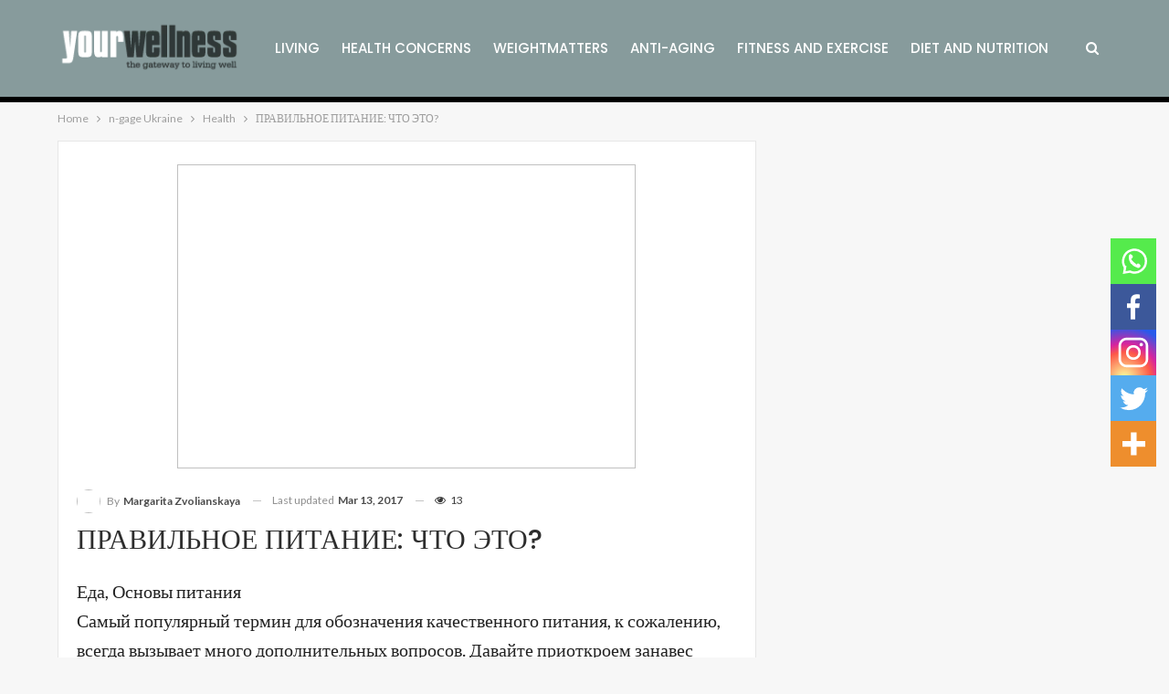

--- FILE ---
content_type: text/html; charset=UTF-8
request_url: https://yourwellness.com/archives/462339
body_size: 61755
content:
 	<!DOCTYPE html>
		
	
	
<html dir="ltr" lang="en-US" prefix="og: https://ogp.me/ns#"> 
	<head>
<meta name="viewport" content="width=device-width, initial-scale=1.0">
<meta charset="UTF-8">
<meta http-equiv="X-UA-Compatible" content="IE=edge">
<meta name="description" content="Еда, Основы питания Самый популярный термин для обозначения качественного питания, к сожалению, всегда вызывает много дополнительных вопросов. Давайте приоткроем занавес «правильности» питания и разберемся, как на самом деле можно потерять вес! Время исповеди: «Я диетолог и я ненавижу термин «правильное питание». Да, именно «ненавижу». Хотя этому словосочетанию уже несколько десятков лет, широко использовать его начали сравнительно" />
<meta name="robots" content="max-image-preview:large" />
<meta name="generator" content="All in One SEO (AIOSEO) 4.6.7.1" />
<meta property="og:locale" content="en_US" />
<meta property="og:site_name" content="Yourwellness - The Gateway To Living Well" />
<meta property="og:type" content="article" />
<meta property="og:title" content="ПРАВИЛЬНОЕ ПИТАНИЕ: ЧТО ЭТО? - Yourwellness" />
<meta property="og:description" content="Еда, Основы питания Самый популярный термин для обозначения качественного питания, к сожалению, всегда вызывает много дополнительных вопросов. Давайте приоткроем занавес «правильности» питания и разберемся, как на самом деле можно потерять вес! Время исповеди: «Я диетолог и я ненавижу термин «правильное питание». Да, именно «ненавижу». Хотя этому словосочетанию уже несколько десятков лет, широко использовать его начали сравнительно" />
<meta property="og:url" content="https://yourwellness.com/archives/462339" />
<meta property="article:published_time" content="2019-03-13T16:31:42+00:00" />
<meta property="article:modified_time" content="2017-03-13T16:31:42+00:00" />
<meta name="twitter:card" content="summary_large_image" />
<meta name="twitter:title" content="ПРАВИЛЬНОЕ ПИТАНИЕ: ЧТО ЭТО? - Yourwellness" />
<meta name="twitter:description" content="Еда, Основы питания Самый популярный термин для обозначения качественного питания, к сожалению, всегда вызывает много дополнительных вопросов. Давайте приоткроем занавес «правильности» питания и разберемся, как на самом деле можно потерять вес! Время исповеди: «Я диетолог и я ненавижу термин «правильное питание». Да, именно «ненавижу». Хотя этому словосочетанию уже несколько десятков лет, широко использовать его начали сравнительно" />
<meta name="description" content="Еда, Основы питания Самый популярный термин для обозначения качественного питания, к сожалению, всегда вызывает много дополнительных вопросов. Давайте" />
<meta property="og:locale" content="en_US" />
<meta property="og:type" content="article" />
<meta property="og:title" content="ПРАВИЛЬНОЕ ПИТАНИЕ: ЧТО ЭТО?" />
<meta property="og:description" content="Еда, Основы питания Самый популярный термин для обозначения качественного питания, к сожалению, всегда вызывает много дополнительных вопросов. Давайте" />
<meta property="og:url" content="https://yourwellness.com/archives/462339" />
<meta property="og:site_name" content="Yourwellness" />
<meta property="article:publisher" content="https://www.facebook.com/yourwellnessnet" />
<meta property="article:author" content="https://www.facebook.com/n.gage.Ukraine/" />
<meta property="article:published_time" content="2019-03-13T16:31:42+00:00" />
<meta property="article:modified_time" content="2017-03-13T16:31:42+00:00" />
<meta property="og:image" content="https://yourwellness.com/wp-content/uploads/2017/03/пп6.jpg" />
<meta property="og:image:width" content="502" />
<meta property="og:image:height" content="333" />
<meta property="og:image:type" content="image/jpeg" />
<meta name="author" content="Margarita Zvolianskaya" />
<meta name="twitter:card" content="summary_large_image" />
<meta name="twitter:creator" content="@yourwellnessnet" />
<meta name="twitter:site" content="@yourwellnessnet" />
<meta name="twitter:label1" content="Written by" />
<meta name="twitter:data1" content="Margarita Zvolianskaya" />
<meta name="generator" content="WordPress 6.5.7" />
<meta name="generator" content="WooCommerce 7.2.2" />
<meta name="generator" content="MasterSlider 3.4.6 - Responsive Touch Image Slider" />
<meta name="onesignal" content="wordpress-plugin"/>
<meta name="generator" content="Powered by WPBakery Page Builder - drag and drop page builder for WordPress."/>
<meta name="generator" content="Powered by Slider Revolution 6.3.3 - responsive, Mobile-Friendly Slider Plugin for WordPress with comfortable drag and drop interface." />
<meta name="msapplication-TileImage" content="https://yourwellness.com/wp-content/uploads/2021/04/Only-YW-logo-64x64-1.png" />
<meta name="numberOfItems" content="4" />
<meta name="itemListOrder" content="Ascending" />
<meta itemprop="position" content="1" />
<meta itemprop="position" content="2" />
<meta itemprop="position" content="3" />
<meta itemprop="item" content="https://yourwellness.com/archives/462339"/>
<meta itemprop="position" content="4" />


<script id="bv-lazyload-images" data-cfasync="false" bv-exclude="true">var __defProp=Object.defineProperty;var __name=(target,value)=>__defProp(target,"name",{value,configurable:!0});var bv_lazyload_event_listener="load",bv_lazyload_events=["mousemove","click","keydown","wheel","touchmove","touchend"],bv_use_srcset_attr=!1,bv_style_observer,img_observer,picture_lazy_observer;bv_lazyload_event_listener=="load"?window.addEventListener("load",event=>{handle_lazyload_images()}):bv_lazyload_event_listener=="readystatechange"&&document.addEventListener("readystatechange",event=>{document.readyState==="interactive"&&handle_lazyload_images()});function add_lazyload_image_event_listeners(handle_lazyload_images2){bv_lazyload_events.forEach(function(event){document.addEventListener(event,handle_lazyload_images2,!0)})}__name(add_lazyload_image_event_listeners,"add_lazyload_image_event_listeners");function remove_lazyload_image_event_listeners(){bv_lazyload_events.forEach(function(event){document.removeEventListener(event,handle_lazyload_images,!0)})}__name(remove_lazyload_image_event_listeners,"remove_lazyload_image_event_listeners");function bv_replace_lazyloaded_image_url(element2){let src_value=element2.getAttribute("bv-data-src"),srcset_value=element2.getAttribute("bv-data-srcset"),currentSrc=element2.getAttribute("src");currentSrc&&currentSrc.startsWith("data:image/svg+xml")&&(bv_use_srcset_attr&&srcset_value&&element2.setAttribute("srcset",srcset_value),src_value&&element2.setAttribute("src",src_value))}__name(bv_replace_lazyloaded_image_url,"bv_replace_lazyloaded_image_url");function bv_replace_inline_style_image_url(element2){let bv_style_attr=element2.getAttribute("bv-data-style");if(console.log(bv_style_attr),bv_style_attr){let currentStyles=element2.getAttribute("style")||"",newStyle=currentStyles+(currentStyles?";":"")+bv_style_attr;element2.setAttribute("style",newStyle)}else console.log("BV_STYLE_ATTRIBUTE_NOT_FOUND : "+entry)}__name(bv_replace_inline_style_image_url,"bv_replace_inline_style_image_url");function handleLazyloadImages(entries){entries.map(entry2=>{entry2.isIntersecting&&(bv_replace_lazyloaded_image_url(entry2.target),img_observer.unobserve(entry2.target))})}__name(handleLazyloadImages,"handleLazyloadImages");function handleOnscreenInlineStyleImages(entries){entries.map(entry2=>{entry2.isIntersecting&&(bv_replace_inline_style_image_url(entry2.target),bv_style_observer.unobserve(entry2.target))})}__name(handleOnscreenInlineStyleImages,"handleOnscreenInlineStyleImages");function handlePictureTags(entries){entries.map(entry2=>{entry2.isIntersecting&&(bv_replace_picture_tag_url(entry2.target),picture_lazy_observer.unobserve(entry2.target))})}__name(handlePictureTags,"handlePictureTags");function bv_replace_picture_tag_url(element2){const child_elements=element2.children;for(let i=0;i<child_elements.length;i++){let child_elem=child_elements[i],_srcset=child_elem.getAttribute("bv-data-srcset"),_src=child_elem.getAttribute("bv-data-src");_srcset&&child_elem.setAttribute("srcset",_srcset),_src&&child_elem.setAttribute("src",_src),bv_replace_picture_tag_url(child_elem)}}__name(bv_replace_picture_tag_url,"bv_replace_picture_tag_url"),"IntersectionObserver"in window&&(bv_style_observer=new IntersectionObserver(handleOnscreenInlineStyleImages),img_observer=new IntersectionObserver(handleLazyloadImages),picture_lazy_observer=new IntersectionObserver(handlePictureTags));function handle_lazyload_images(){"IntersectionObserver"in window?(document.querySelectorAll(".bv-lazyload-bg-style").forEach(target_element=>{bv_style_observer.observe(target_element)}),document.querySelectorAll(".bv-lazyload-tag-img").forEach(img_element=>{img_observer.observe(img_element)}),document.querySelectorAll(".bv-lazyload-picture").forEach(picture_element=>{picture_lazy_observer.observe(picture_element)})):(document.querySelectorAll(".bv-lazyload-bg-style").forEach(target_element=>{bv_replace_inline_style_image_url(target_element)}),document.querySelectorAll(".bv-lazyload-tag-img").forEach(target_element=>{bv_replace_lazyloaded_image_url(target_element)}),document.querySelectorAll(".bv-lazyload-picture").forEach(picture_element=>{bv_replace_picture_tag_url(element)}))}__name(handle_lazyload_images,"handle_lazyload_images");
</script>

<script id="bv-dl-scripts-list" data-cfasync="false" bv-exclude="true">
var scriptAttrs = [{"attrs":{"defer":true,"data-cfasync":false,"bv_inline_delayed":true,"type":"text\/javascript","async":false},"bv_unique_id":"vAz4wQ6hBo4YxSPkvQdO","reference":0},{"attrs":{"type":"text\/javascript","defer":true,"data-cfasync":false,"bv_inline_delayed":true,"async":false},"bv_unique_id":"NReoouBzfc04tH2DCAS2","reference":1},{"attrs":{"type":"text\/javascript","src":"https:\/\/yourwellness.com\/wp-content\/uploads\/al_opt_content\/SCRIPT\/c0.wp.com\/.\/c\/6.5.5\/wp-includes\/js\/jquery\/6887d4431906363c01a8aefe\/6887d4431906363c01a8aefe-16cb9084c573484b0cbcd8b282b41204_jquery.min.js","id":"jquery-core-js","defer":true,"data-cfasync":false,"async":false,"bv_inline_delayed":false},"bv_unique_id":"mTAuGlyJWlTAbqLPhzVx","reference":2},{"attrs":{"type":"text\/javascript","src":"https:\/\/yourwellness.com\/wp-content\/uploads\/al_opt_content\/SCRIPT\/c0.wp.com\/.\/c\/6.5.5\/wp-includes\/js\/jquery\/6887d4431906363c01a8aefe\/6887d4431906363c01a8aefe-9ffeb32e2d9efbf8f70caabded242267_jquery-migrate.min.js","id":"jquery-migrate-js","defer":true,"data-cfasync":false,"async":false,"bv_inline_delayed":false},"bv_unique_id":"wJx77y7RK2AhRjB1ajuX","reference":3},{"attrs":{"type":"text\/javascript","src":"https:\/\/yourwellness.com\/wp-content\/uploads\/al_opt_content\/SCRIPT\/yourwellness.com\/.\/wp-content\/plugins\/form-maker\/booster\/assets\/js\/6887d4431906363c01a8aefe\/6887d4431906363c01a8aefe-3fb461c1b082f494c9e0eaaafcf8bd72_circle-progress.js?ver=1.2.2","id":"twb-circle-js","defer":true,"data-cfasync":false,"async":false,"bv_inline_delayed":false},"bv_unique_id":"N6BA0gyrrKo4HRdhCWqw","reference":4},{"attrs":{"type":"text\/javascript","id":"twb-global-js-extra","defer":true,"data-cfasync":false,"bv_inline_delayed":true,"async":false},"bv_unique_id":"wEYqF8vArPDvWGj2HTbB","reference":5},{"attrs":{"type":"text\/javascript","src":"https:\/\/yourwellness.com\/wp-content\/uploads\/al_opt_content\/SCRIPT\/yourwellness.com\/.\/wp-content\/plugins\/form-maker\/booster\/assets\/js\/6887d4431906363c01a8aefe\/6887d4431906363c01a8aefe-0acd85d22ed4596bd15b48234d4bae31_global.js?ver=1.0.0","id":"twb-global-js","defer":true,"data-cfasync":false,"async":false,"bv_inline_delayed":false},"bv_unique_id":"ec463FTeRjCBR2b8kdEZ","reference":6},{"attrs":{"type":"text\/javascript","src":"https:\/\/yourwellness.com\/wp-content\/uploads\/al_opt_content\/SCRIPT\/yourwellness.com\/.\/wp-content\/plugins\/revslider\/public\/assets\/js\/6887d4431906363c01a8aefe\/6887d4431906363c01a8aefe-09d0554a0e9a8751df4fb6bd4a984dc7_rbtools.min.js?ver=6.3.3","id":"tp-tools-js","defer":true,"data-cfasync":false,"async":false,"bv_inline_delayed":false},"bv_unique_id":"jThWQKuJt7QnPIwguDBB","reference":7},{"attrs":{"type":"text\/javascript","src":"https:\/\/yourwellness.com\/wp-content\/uploads\/al_opt_content\/SCRIPT\/yourwellness.com\/.\/wp-content\/plugins\/revslider\/public\/assets\/js\/6887d4431906363c01a8aefe\/6887d4431906363c01a8aefe-9ec30981fbcfda87c9bc1f21eedd3964_rs6.min.js?ver=6.3.3","id":"revmin-js","defer":true,"data-cfasync":false,"async":false,"bv_inline_delayed":false},"bv_unique_id":"ndK6WfsKWQfQet8OMyRC","reference":8},{"attrs":{"type":"text\/javascript","src":"https:\/\/yourwellness.com\/wp-content\/uploads\/al_opt_content\/SCRIPT\/c0.wp.com\/.\/p\/woocommerce\/7.2.2\/assets\/js\/jquery-blockui\/6887d4431906363c01a8aefe\/6887d4431906363c01a8aefe-4ffc462852340d9e6b5b7b29276fcb71_jquery.blockUI.min.js","id":"jquery-blockui-js","defer":true,"data-cfasync":false,"async":false,"bv_inline_delayed":false},"bv_unique_id":"itGbTQQF1tNGP0Tzcnc8","reference":9},{"attrs":{"type":"text\/javascript","id":"wc-add-to-cart-js-extra","defer":true,"data-cfasync":false,"bv_inline_delayed":true,"async":false},"bv_unique_id":"uvrFg8v9BmuCj2aqV86t","reference":10},{"attrs":{"type":"text\/javascript","src":"https:\/\/yourwellness.com\/wp-content\/uploads\/al_opt_content\/SCRIPT\/c0.wp.com\/.\/p\/woocommerce\/7.2.2\/assets\/js\/frontend\/6887d4431906363c01a8aefe\/6887d4431906363c01a8aefe-f449e3e4a7c058f7c48f57e05c788fb0_add-to-cart.min.js","id":"wc-add-to-cart-js","defer":true,"data-cfasync":false,"async":false,"bv_inline_delayed":false},"bv_unique_id":"6LL8xu41fgHEp1aFZ7Gw","reference":11},{"attrs":{"type":"text\/javascript","src":"https:\/\/yourwellness.com\/wp-content\/uploads\/al_opt_content\/SCRIPT\/yourwellness.com\/.\/wp-content\/plugins\/js_composer\/assets\/js\/vendors\/6887d4431906363c01a8aefe\/6887d4431906363c01a8aefe-787fe4f547a6cb7f4ce4934641085910_woocommerce-add-to-cart.js?ver=6.5.0","id":"vc_woocommerce-add-to-cart-js-js","defer":true,"data-cfasync":false,"async":false,"bv_inline_delayed":false},"bv_unique_id":"9GbwiYLjbZqPxteC2EPj","reference":12},{"attrs":{"defer":true,"type":"text\/javascript","src":"https:\/\/stats.wp.com\/s-202531.js","id":"woocommerce-analytics-js","data-cfasync":false,"async":false,"bv_inline_delayed":false},"bv_unique_id":"Lj7qa8F0PwGWF76iaF3n","reference":13},{"attrs":{"type":"text\/javascript","id":"heateor_sss_sharing_js-js-before","defer":true,"data-cfasync":false,"bv_inline_delayed":true,"async":false},"bv_unique_id":"YxBSoyE2EUTzFSslR1Rz","reference":14},{"attrs":{"type":"text\/javascript","src":"https:\/\/yourwellness.com\/wp-content\/uploads\/al_opt_content\/SCRIPT\/yourwellness.com\/.\/wp-content\/plugins\/sassy-social-share\/public\/js\/6887d4431906363c01a8aefe\/6887d4431906363c01a8aefe-cd5c81c0e0a057a70c74ebfc957389cb_sassy-social-share-public.js?ver=3.3.45","id":"heateor_sss_sharing_js-js","defer":true,"data-cfasync":false,"async":false,"bv_inline_delayed":false},"bv_unique_id":"w2lnXQTgSE6lcr9EnwtO","reference":15},{"attrs":{"defer":true,"data-cfasync":false,"bv_inline_delayed":true,"type":"text\/javascript","async":false},"bv_unique_id":"NudYiYUEwGHkrk77okJc","reference":16},{"attrs":{"defer":true,"data-cfasync":false,"bv_inline_delayed":true,"type":"text\/javascript","async":false},"bv_unique_id":"O2xTS91nQ45Cpj7UpN9V","reference":17},{"attrs":{"defer":true,"data-cfasync":false,"bv_inline_delayed":true,"type":"text\/javascript","async":false},"bv_unique_id":"RfcX1jHxCzKBfxKWNGrV","reference":18},{"attrs":{"type":"text\/javascript","defer":true,"data-cfasync":false,"bv_inline_delayed":true,"async":false},"bv_unique_id":"ry91kHvGUKALnQO7ShU2","reference":19},{"attrs":{"src":"https:\/\/www.googletagmanager.com\/gtag\/js?id=G-6J1B6ZEKR2","defer":true,"data-cfasync":false,"async":false,"bv_inline_delayed":false},"bv_unique_id":"Y2bnsu6S8brDn4Xs5tGW","reference":20},{"attrs":{"defer":true,"data-cfasync":false,"bv_inline_delayed":true,"type":"text\/javascript","async":false},"bv_unique_id":"DLw8njCCpZINOMbFcYI8","reference":21},{"attrs":{"defer":true,"data-cfasync":false,"async":false,"bv_inline_delayed":true},"bv_unique_id":"PO2Kmo8gsNHIDzalTMQM","reference":22},{"attrs":{"defer":true,"data-cfasync":false,"async":false,"bv_inline_delayed":true},"bv_unique_id":"Rtur3FlGRykBf3Zjqe0J","reference":23},{"attrs":{"defer":true,"data-cfasync":false,"async":false,"bv_inline_delayed":true},"bv_unique_id":"aeXdqStTQk9ntWXlTCGY","reference":24},{"attrs":{"type":"text\/javascript","id":"bbp-swap-no-js-body-class","defer":true,"data-cfasync":false,"bv_inline_delayed":true,"async":false},"bv_unique_id":"vxE1RddYBfndhUTwB84l","reference":25},{"attrs":{"type":"text\/javascript","id":"publisher-theme-pagination-js-extra","defer":true,"data-cfasync":false,"bv_inline_delayed":true,"async":false},"bv_unique_id":"jHPePEiP3wMqPr2kgaf0","reference":26},{"attrs":{"type":"text\/javascript","id":"better-reviews-js-extra","defer":true,"data-cfasync":false,"bv_inline_delayed":true,"async":false},"bv_unique_id":"qkowNhSOL6ntGT7XeZnO","reference":27},{"attrs":{"type":"text\/javascript","id":"smart-lists-pack-pro-js-extra","defer":true,"data-cfasync":false,"bv_inline_delayed":true,"async":false},"bv_unique_id":"ZNt1QJ6ktSZLCzJpvn6u","reference":28},{"attrs":{"type":"text\/javascript","id":"publisher-js-extra","defer":true,"data-cfasync":false,"bv_inline_delayed":true,"async":false},"bv_unique_id":"7vXhxg0VVRT6DdixYuu2","reference":29},{"attrs":{"type":"text\/javascript","defer":true,"data-cfasync":false,"bv_inline_delayed":true,"async":false},"bv_unique_id":"bfUtlvRmyYZ3YIy4BL1s","reference":30},{"attrs":{"class":"cptch_to_remove","defer":true,"data-cfasync":false,"bv_inline_delayed":true,"type":"text\/javascript","async":false},"bv_unique_id":"T9Dh5D4zzhO77Nxd7W1K","reference":31},{"attrs":{"class":"cptch_to_remove","defer":true,"data-cfasync":false,"bv_inline_delayed":true,"type":"text\/javascript","async":false},"bv_unique_id":"3I4b2lclWCSHaCvkICcD","reference":32},{"attrs":{"defer":true,"data-cfasync":false,"async":false,"type":"text\/javascript","id":"better-post-views-cache-js-extra","bv_inline_delayed":true},"bv_unique_id":"q8jfLpYU5i7hLjh4JA1A","reference":33},{"attrs":{"defer":true,"data-cfasync":false,"async":false,"type":"text\/javascript","src":"https:\/\/yourwellness.com\/wp-content\/plugins\/better-post-views\/js\/better-post-views.min.js?ver=1.6.0","id":"better-post-views-cache-js","bv_inline_delayed":false},"bv_unique_id":"K92oXMBU3D5T7a2HcPg1","reference":34},{"attrs":{"type":"text\/javascript","src":"https:\/\/yourwellness.com\/wp-content\/uploads\/al_opt_content\/SCRIPT\/c0.wp.com\/.\/p\/woocommerce\/7.2.2\/assets\/js\/js-cookie\/6887d4431906363c01a8aefe\/6887d4431906363c01a8aefe-d0a6d8547c66b0d7b0172466558d1208_js.cookie.min.js","id":"js-cookie-js","defer":true,"data-cfasync":false,"async":false,"bv_inline_delayed":false},"bv_unique_id":"szHdwKv1jAE1Gs9tKKSa","reference":35},{"attrs":{"type":"text\/javascript","id":"woocommerce-js-extra","defer":true,"data-cfasync":false,"bv_inline_delayed":true,"async":false},"bv_unique_id":"rugySBC35vwom4PER7ON","reference":36},{"attrs":{"type":"text\/javascript","src":"https:\/\/yourwellness.com\/wp-content\/uploads\/al_opt_content\/SCRIPT\/c0.wp.com\/.\/p\/woocommerce\/7.2.2\/assets\/js\/frontend\/6887d4431906363c01a8aefe\/6887d4431906363c01a8aefe-b72c1cbb1530a011a27bd9800f26765a_woocommerce.min.js","id":"woocommerce-js","defer":true,"data-cfasync":false,"async":false,"bv_inline_delayed":false},"bv_unique_id":"nAoGSynpPhqCUMw3TUvp","reference":37},{"attrs":{"type":"text\/javascript","id":"wc-cart-fragments-js-extra","defer":true,"data-cfasync":false,"bv_inline_delayed":true,"async":false},"bv_unique_id":"hbTYnA61bApSdqkzq2ZL","reference":38},{"attrs":{"type":"text\/javascript","src":"https:\/\/yourwellness.com\/wp-content\/uploads\/al_opt_content\/SCRIPT\/c0.wp.com\/.\/p\/woocommerce\/7.2.2\/assets\/js\/frontend\/6887d4431906363c01a8aefe\/6887d4431906363c01a8aefe-0fd625c3991a4015814cffdc88e2fc82_cart-fragments.min.js","id":"wc-cart-fragments-js","defer":true,"data-cfasync":false,"async":false,"bv_inline_delayed":false},"bv_unique_id":"x7442Gsvmv3JQ5QzKzVj","reference":39},{"attrs":{"type":"text\/javascript","id":"wc-cart-fragments-js-after","defer":true,"data-cfasync":false,"bv_inline_delayed":true,"async":false},"bv_unique_id":"yfAOxnj3TLhqmuHzOyIE","reference":40},{"attrs":{"type":"text\/javascript","src":"https:\/\/yourwellness.com\/wp-content\/uploads\/al_opt_content\/SCRIPT\/yourwellness.com\/.\/wp-content\/plugins\/3d-flipbook-dflip-lite\/assets\/js\/6887d4431906363c01a8aefe\/6887d4431906363c01a8aefe-9a1167fa1358c39c31537d5cc889ddbd_dflip.min.js?ver=2.2.54","id":"dflip-script-js","defer":true,"data-cfasync":false,"async":false,"bv_inline_delayed":false},"bv_unique_id":"NER8bpYxQMAw1L1VWKhb","reference":41},{"attrs":{"type":"text\/javascript","src":"https:\/\/yourwellness.com\/wp-content\/uploads\/al_opt_content\/SCRIPT\/yourwellness.com\/.\/wp-content\/plugins\/jetpack\/jetpack_vendor\/automattic\/jetpack-lazy-images\/dist\/6887d4431906363c01a8aefe\/6887d4431906363c01a8aefe-ed3b4417df0895e4cf8465d32b69adc6_intersection-observer.js?minify=false&ver=83ec8aa758f883d6da14","id":"jetpack-lazy-images-polyfill-intersectionobserver-js","defer":true,"data-cfasync":false,"async":false,"bv_inline_delayed":false},"bv_unique_id":"j2ASgYRujy2UDSDZbzmL","reference":42},{"attrs":{"type":"text\/javascript","id":"jetpack-lazy-images-js-extra","defer":true,"data-cfasync":false,"bv_inline_delayed":true,"async":false},"bv_unique_id":"VQMin8YJW0WEsSYxb9sd","reference":43},{"attrs":{"type":"text\/javascript","src":"https:\/\/yourwellness.com\/wp-content\/uploads\/al_opt_content\/SCRIPT\/yourwellness.com\/.\/wp-content\/plugins\/jetpack\/jetpack_vendor\/automattic\/jetpack-lazy-images\/dist\/6887d4431906363c01a8aefe\/6887d4431906363c01a8aefe-9855fb5d7dee948d776d7e36ede8a2c9_lazy-images.js?minify=false&ver=8767d0da914b289bd862","id":"jetpack-lazy-images-js","defer":true,"data-cfasync":false,"async":false,"bv_inline_delayed":false},"bv_unique_id":"nJZ9u1RQDdx3AcUF8DjN","reference":44},{"attrs":{"type":"text\/javascript","src":"https:\/\/cdn.onesignal.com\/sdks\/OneSignalSDK.js?ver=6.5.5' async='async","id":"remote_sdk-js","defer":true,"data-cfasync":false,"async":false,"bv_inline_delayed":false},"bv_unique_id":"k3g9quRyf2dtU8529bwZ","reference":45},{"attrs":{"type":"text\/javascript","src":"https:\/\/yourwellness.com\/wp-content\/uploads\/al_opt_content\/SCRIPT\/yourwellness.com\/.\/wp-content\/bs-booster-cache\/6887d4431906363c01a8aefe\/6887d4431906363c01a8aefe-eff5ec96cd1b2398bcefd6e6a441f43c_f84af452b441f071cf308b220c96efa9.js?ver=6.5.5","id":"bs-booster-js","defer":true,"data-cfasync":false,"async":false,"bv_inline_delayed":false},"bv_unique_id":"L1XFXH0xzVfOmgCbAeWt","reference":46},{"attrs":{"data-cfasync":false,"defer":true,"bv_inline_delayed":true,"type":"text\/javascript","async":false},"bv_unique_id":"ocZp5ApOMpAsNcTyYZA1","reference":47},{"attrs":{"defer":true,"data-cfasync":false,"bv_inline_delayed":true,"type":"text\/javascript","async":false},"bv_unique_id":"KhREgDJrpMGxvNU9HD8M","reference":48},{"attrs":{"defer":true,"data-cfasync":false,"async":false,"bv_inline_delayed":true},"bv_unique_id":"qY071IYR1wNJHioXIx1z","reference":49},{"attrs":{"src":"https:\/\/stats.wp.com\/e-202531.js","defer":true,"data-cfasync":false,"async":false,"bv_inline_delayed":false},"bv_unique_id":"Q4CDVScpFJwNGdfIONsw","reference":50},{"attrs":{"defer":true,"data-cfasync":false,"async":false,"bv_inline_delayed":true},"bv_unique_id":"SmeCJEr6T6QTqGSCxmOE","reference":51},{"attrs":{"src":"data:text\/javascript;base64, [base64]","id":"bv-trigger-listener","type":"text\/javascript","defer":true,"async":false},"bv_unique_id":"d6fe9c24159ed4a27d224d91c70f8fdc","reference":100000000}];
</script>
<script id="bv-web-worker" type="javascript/worker" data-cfasync="false" bv-exclude="true">var __defProp=Object.defineProperty;var __name=(target,value)=>__defProp(target,"name",{value,configurable:!0});self.onmessage=function(e){var counter=e.data.fetch_urls.length;e.data.fetch_urls.forEach(function(fetch_url){loadUrl(fetch_url,function(){console.log("DONE: "+fetch_url),counter=counter-1,counter===0&&self.postMessage({status:"SUCCESS"})})})};async function loadUrl(fetch_url,callback){try{var request=new Request(fetch_url,{mode:"no-cors",redirect:"follow"});await fetch(request),callback()}catch(fetchError){console.log("Fetch Error loading URL:",fetchError);try{var xhr=new XMLHttpRequest;xhr.onerror=callback,xhr.onload=callback,xhr.responseType="blob",xhr.open("GET",fetch_url,!0),xhr.send()}catch(xhrError){console.log("XHR Error loading URL:",xhrError),callback()}}}__name(loadUrl,"loadUrl");
</script>
<script id="bv-web-worker-handler" data-cfasync="false" bv-exclude="true">var __defProp=Object.defineProperty;var __name=(target,value)=>__defProp(target,"name",{value,configurable:!0});if(typeof scriptAttrs<"u"&&Array.isArray(scriptAttrs)&&scriptAttrs.length>0){const lastElement=scriptAttrs[scriptAttrs.length-1];if(lastElement.attrs&&lastElement.attrs.id==="bv-trigger-listener"){var bv_custom_ready_state_value="loading";Object.defineProperty(document,"readyState",{get:__name(function(){return bv_custom_ready_state_value},"get"),set:__name(function(){},"set")})}}if(typeof scriptAttrs>"u"||!Array.isArray(scriptAttrs))var scriptAttrs=[];if(typeof linkStyleAttrs>"u"||!Array.isArray(linkStyleAttrs))var linkStyleAttrs=[];var js_dom_loaded=!1;document.addEventListener("DOMContentLoaded",()=>{js_dom_loaded=!0});const EVENTS=["mousemove","click","keydown","wheel","touchmove","touchend"];var scriptUrls=[],styleUrls=[],bvEventCalled=!1,workerFinished=!1,functionExec=!1;scriptAttrs.forEach((scriptAttr,index)=>{scriptAttr.attrs.src&&!scriptAttr.attrs.src.includes("data:text/javascript")&&(scriptUrls[index]=scriptAttr.attrs.src)}),linkStyleAttrs.forEach((linkAttr,index)=>{styleUrls[index]=linkAttr.attrs.href});var fetchUrls=styleUrls.concat(scriptUrls);function addEventListeners(bvEventHandler2){EVENTS.forEach(function(event){document.addEventListener(event,bvEventFired,!0),document.addEventListener(event,bvEventHandler2,!0)})}__name(addEventListeners,"addEventListeners");function removeEventListeners(){EVENTS.forEach(function(event){document.removeEventListener(event,bvEventHandler,!0)})}__name(removeEventListeners,"removeEventListeners");function bvEventFired(){bvEventCalled||(bvEventCalled=!0,workerFinished=!0)}__name(bvEventFired,"bvEventFired");function bvGetElement(attributes,element){Object.keys(attributes).forEach(function(attr){attr==="async"?element.async=attributes[attr]:attr==="innerHTML"?element.innerHTML=atob(attributes[attr]):element.setAttribute(attr,attributes[attr])})}__name(bvGetElement,"bvGetElement");function bvAddElement(attr,element){var attributes=attr.attrs;if(attributes.bv_inline_delayed){let bvScriptId=attr.bv_unique_id,bvScriptElement=document.querySelector("[bv_unique_id='"+bvScriptId+"']");bvScriptElement?(!attributes.innerHTML&&!attributes.src&&bvScriptElement.textContent.trim()!==""&&(attributes.src="data:text/javascript;base64, "+btoa(unescape(encodeURIComponent(bvScriptElement.textContent)))),bvGetElement(attributes,element),bvScriptElement.after(element)):console.log(`Script not found for ${bvScriptId}`)}else{bvGetElement(attributes,element);var templateId=attr.bv_unique_id,targetElement=document.querySelector("[id='"+templateId+"']");targetElement&&targetElement.after(element)}}__name(bvAddElement,"bvAddElement");function bvEventHandler(){if(console.log("EVENT FIRED"),js_dom_loaded&&bvEventCalled&&workerFinished&&!functionExec){functionExec=!0;const bv_style_elements=document.querySelectorAll('style[type="bv_inline_delayed_css"], template[id]');bv_custom_ready_state_value==="loading"&&(bv_custom_ready_state_value="interactive"),bv_style_elements.forEach(element=>{if(element.tagName.toLowerCase()==="style"){var new_style=document.createElement("style");new_style.type="text/css",new_style.textContent=element.textContent,element.after(new_style),new_style.parentNode?element.remove():console.log("PARENT NODE NOT FOUND")}else if(element.tagName.toLowerCase()==="template"){var templateId=element.id,linkStyleAttr=linkStyleAttrs.find(attr=>attr.bv_unique_id===templateId);if(linkStyleAttr){var link=document.createElement("link");bvAddElement(linkStyleAttr,link),element.parentNode&&element.parentNode.replaceChild(link,element),console.log("EXTERNAL STYLE ADDED")}else console.log(`No linkStyleAttr found for template ID ${templateId}`)}}),linkStyleAttrs.forEach((linkStyleAttr,index)=>{console.log("STYLE ADDED");var element=document.createElement("link");bvAddElement(linkStyleAttr,element)}),scriptAttrs.forEach((scriptAttr,index)=>{console.log("JS ADDED");var element=document.createElement("script");bvAddElement(scriptAttr,element)}),removeEventListeners()}}__name(bvEventHandler,"bvEventHandler"),addEventListeners(bvEventHandler);var requestObject=window.URL||window.webkitURL,bvWorker=new Worker(requestObject.createObjectURL(new Blob([document.getElementById("bv-web-worker").textContent],{type:"text/javascript"})));bvWorker.onmessage=function(e){e.data.status==="SUCCESS"&&(console.log("WORKER_FINISHED"),workerFinished=!0,bvEventHandler())};var bv_load_event_fired=!1;addEventListener("load",()=>{bvEventHandler(),bv_call_fetch_urls(),bv_load_event_fired=!0});function bv_call_fetch_urls(){!bv_load_event_fired&&!workerFinished&&(bvWorker.postMessage({fetch_urls:fetchUrls}),bv_initiate_worker_timer())}__name(bv_call_fetch_urls,"bv_call_fetch_urls"),setTimeout(function(){bv_call_fetch_urls()},5e3);function bv_initiate_worker_timer(){setTimeout(function(){workerFinished||(console.log("WORKER_TIMEDOUT"),workerFinished=!0,bvWorker.terminate()),bvEventHandler()},4e3)}__name(bv_initiate_worker_timer,"bv_initiate_worker_timer");
</script>

				
		
		
		<link rel="pingback" href="https://yourwellness.com/xmlrpc.php"/>

				<style type="text/css">
					.heateor_sss_button_instagram span.heateor_sss_svg,a.heateor_sss_instagram span.heateor_sss_svg{background:radial-gradient(circle at 30% 107%,#fdf497 0,#fdf497 5%,#fd5949 45%,#d6249f 60%,#285aeb 90%)}
											.heateor_sss_horizontal_sharing .heateor_sss_svg,.heateor_sss_standard_follow_icons_container .heateor_sss_svg{
							color: #fff;
						border-width: 0px;
			border-style: solid;
			border-color: transparent;
		}
					.heateor_sss_horizontal_sharing .heateorSssTCBackground{
				color:#666;
			}
					.heateor_sss_horizontal_sharing span.heateor_sss_svg:hover,.heateor_sss_standard_follow_icons_container span.heateor_sss_svg:hover{
						border-color: transparent;
		}
		.heateor_sss_vertical_sharing span.heateor_sss_svg,.heateor_sss_floating_follow_icons_container span.heateor_sss_svg{
							color: #fff;
						border-width: 0px;
			border-style: solid;
			border-color: transparent;
		}
				.heateor_sss_vertical_sharing .heateorSssTCBackground{
			color:#666;
		}
						.heateor_sss_vertical_sharing span.heateor_sss_svg:hover,.heateor_sss_floating_follow_icons_container span.heateor_sss_svg:hover{
						border-color: transparent;
		}
		div.heateor_sss_mobile_footer{display:none;}@media screen and (max-width:500px){div.heateor_sss_bottom_sharing .heateorSssTCBackground{background-color:white}div.heateor_sss_bottom_sharing{width:100%!important;left:0!important;}div.heateor_sss_bottom_sharing a{width:20% !important;}div.heateor_sss_bottom_sharing .heateor_sss_svg{width: 100% !important;}div.heateor_sss_bottom_sharing div.heateorSssTotalShareCount{font-size:1em!important;line-height:35px!important}div.heateor_sss_bottom_sharing div.heateorSssTotalShareText{font-size:.7em!important;line-height:0px!important}div.heateor_sss_mobile_footer{display:block;height:50px;}.heateor_sss_bottom_sharing{padding:0!important;display:block!important;width:auto!important;bottom:-2px!important;top: auto!important;}.heateor_sss_bottom_sharing .heateor_sss_square_count{line-height:inherit;}.heateor_sss_bottom_sharing .heateorSssSharingArrow{display:none;}.heateor_sss_bottom_sharing .heateorSssTCBackground{margin-right:1.1em!important}}		</style>
		
		
		
		
		<link rel="canonical" href="https://yourwellness.com/archives/462339" />
		
		
		
		
		
		
		
		
		
		
		
		
		<script type="application/ld+json" class="aioseo-schema">
			{"@context":"https:\/\/schema.org","@graph":[{"@type":"BlogPosting","@id":"https:\/\/yourwellness.com\/archives\/462339#blogposting","name":"\u041f\u0420\u0410\u0412\u0418\u041b\u042c\u041d\u041e\u0415 \u041f\u0418\u0422\u0410\u041d\u0418\u0415: \u0427\u0422\u041e \u042d\u0422\u041e? - Yourwellness","headline":"\u041f\u0420\u0410\u0412\u0418\u041b\u042c\u041d\u041e\u0415 \u041f\u0418\u0422\u0410\u041d\u0418\u0415: \u0427\u0422\u041e \u042d\u0422\u041e?","author":{"@id":"https:\/\/yourwellness.com\/archives\/author\/mz-ngage_ua#author"},"publisher":{"@id":"https:\/\/yourwellness.com\/#organization"},"image":{"@type":"ImageObject","url":"https:\/\/yourwellness.com\/wp-content\/uploads\/2017\/03\/\u043f\u043f6.jpg","width":502,"height":333},"datePublished":"2019-03-13T16:31:42+00:00","dateModified":"2017-03-13T16:31:42+00:00","inLanguage":"en-US","mainEntityOfPage":{"@id":"https:\/\/yourwellness.com\/archives\/462339#webpage"},"isPartOf":{"@id":"https:\/\/yourwellness.com\/archives\/462339#webpage"},"articleSection":"Health, n-gage Ukraine, FB10021_RU_, mz.ngage_UA"},{"@type":"BreadcrumbList","@id":"https:\/\/yourwellness.com\/archives\/462339#breadcrumblist","itemListElement":[{"@type":"ListItem","@id":"https:\/\/yourwellness.com\/#listItem","position":1,"name":"Home"}]},{"@type":"Organization","@id":"https:\/\/yourwellness.com\/#organization","name":"Yourwellness","description":"The Gateway To Living Well","url":"https:\/\/yourwellness.com\/"},{"@type":"Person","@id":"https:\/\/yourwellness.com\/archives\/author\/mz-ngage_ua#author","url":"https:\/\/yourwellness.com\/archives\/author\/mz-ngage_ua","name":"Margarita Zvolianskaya","image":{"@type":"ImageObject","@id":"https:\/\/yourwellness.com\/archives\/462339#authorImage","url":"https:\/\/secure.gravatar.com\/avatar\/00784aff4b3a0e8908a7094a8663830f?s=96&d=mm&r=g","width":96,"height":96,"caption":"Margarita Zvolianskaya"}},{"@type":"WebPage","@id":"https:\/\/yourwellness.com\/archives\/462339#webpage","url":"https:\/\/yourwellness.com\/archives\/462339","name":"\u041f\u0420\u0410\u0412\u0418\u041b\u042c\u041d\u041e\u0415 \u041f\u0418\u0422\u0410\u041d\u0418\u0415: \u0427\u0422\u041e \u042d\u0422\u041e? - Yourwellness","description":"\u0415\u0434\u0430, \u041e\u0441\u043d\u043e\u0432\u044b \u043f\u0438\u0442\u0430\u043d\u0438\u044f \u0421\u0430\u043c\u044b\u0439 \u043f\u043e\u043f\u0443\u043b\u044f\u0440\u043d\u044b\u0439 \u0442\u0435\u0440\u043c\u0438\u043d \u0434\u043b\u044f \u043e\u0431\u043e\u0437\u043d\u0430\u0447\u0435\u043d\u0438\u044f \u043a\u0430\u0447\u0435\u0441\u0442\u0432\u0435\u043d\u043d\u043e\u0433\u043e \u043f\u0438\u0442\u0430\u043d\u0438\u044f, \u043a \u0441\u043e\u0436\u0430\u043b\u0435\u043d\u0438\u044e, \u0432\u0441\u0435\u0433\u0434\u0430 \u0432\u044b\u0437\u044b\u0432\u0430\u0435\u0442 \u043c\u043d\u043e\u0433\u043e \u0434\u043e\u043f\u043e\u043b\u043d\u0438\u0442\u0435\u043b\u044c\u043d\u044b\u0445 \u0432\u043e\u043f\u0440\u043e\u0441\u043e\u0432. \u0414\u0430\u0432\u0430\u0439\u0442\u0435 \u043f\u0440\u0438\u043e\u0442\u043a\u0440\u043e\u0435\u043c \u0437\u0430\u043d\u0430\u0432\u0435\u0441 \u00ab\u043f\u0440\u0430\u0432\u0438\u043b\u044c\u043d\u043e\u0441\u0442\u0438\u00bb \u043f\u0438\u0442\u0430\u043d\u0438\u044f \u0438 \u0440\u0430\u0437\u0431\u0435\u0440\u0435\u043c\u0441\u044f, \u043a\u0430\u043a \u043d\u0430 \u0441\u0430\u043c\u043e\u043c \u0434\u0435\u043b\u0435 \u043c\u043e\u0436\u043d\u043e \u043f\u043e\u0442\u0435\u0440\u044f\u0442\u044c \u0432\u0435\u0441! \u0412\u0440\u0435\u043c\u044f \u0438\u0441\u043f\u043e\u0432\u0435\u0434\u0438: \u00ab\u042f \u0434\u0438\u0435\u0442\u043e\u043b\u043e\u0433 \u0438 \u044f \u043d\u0435\u043d\u0430\u0432\u0438\u0436\u0443 \u0442\u0435\u0440\u043c\u0438\u043d \u00ab\u043f\u0440\u0430\u0432\u0438\u043b\u044c\u043d\u043e\u0435 \u043f\u0438\u0442\u0430\u043d\u0438\u0435\u00bb. \u0414\u0430, \u0438\u043c\u0435\u043d\u043d\u043e \u00ab\u043d\u0435\u043d\u0430\u0432\u0438\u0436\u0443\u00bb. \u0425\u043e\u0442\u044f \u044d\u0442\u043e\u043c\u0443 \u0441\u043b\u043e\u0432\u043e\u0441\u043e\u0447\u0435\u0442\u0430\u043d\u0438\u044e \u0443\u0436\u0435 \u043d\u0435\u0441\u043a\u043e\u043b\u044c\u043a\u043e \u0434\u0435\u0441\u044f\u0442\u043a\u043e\u0432 \u043b\u0435\u0442, \u0448\u0438\u0440\u043e\u043a\u043e \u0438\u0441\u043f\u043e\u043b\u044c\u0437\u043e\u0432\u0430\u0442\u044c \u0435\u0433\u043e \u043d\u0430\u0447\u0430\u043b\u0438 \u0441\u0440\u0430\u0432\u043d\u0438\u0442\u0435\u043b\u044c\u043d\u043e","inLanguage":"en-US","isPartOf":{"@id":"https:\/\/yourwellness.com\/#website"},"breadcrumb":{"@id":"https:\/\/yourwellness.com\/archives\/462339#breadcrumblist"},"author":{"@id":"https:\/\/yourwellness.com\/archives\/author\/mz-ngage_ua#author"},"creator":{"@id":"https:\/\/yourwellness.com\/archives\/author\/mz-ngage_ua#author"},"image":{"@type":"ImageObject","url":"https:\/\/yourwellness.com\/wp-content\/uploads\/2017\/03\/\u043f\u043f6.jpg","@id":"https:\/\/yourwellness.com\/archives\/462339\/#mainImage","width":502,"height":333},"primaryImageOfPage":{"@id":"https:\/\/yourwellness.com\/archives\/462339#mainImage"},"datePublished":"2019-03-13T16:31:42+00:00","dateModified":"2017-03-13T16:31:42+00:00"},{"@type":"WebSite","@id":"https:\/\/yourwellness.com\/#website","url":"https:\/\/yourwellness.com\/","name":"Yourwellness","description":"The Gateway To Living Well","inLanguage":"en-US","publisher":{"@id":"https:\/\/yourwellness.com\/#organization"}}]}
		</script>
		

<script type="bv_inline_delayed_js" bv_unique_id="vAz4wQ6hBo4YxSPkvQdO" defer="1" data-cfasync="" bv_inline_delayed="1" async="">window._wca = window._wca || [];</script>

	
	<title>ПРАВИЛЬНОЕ ПИТАНИЕ: ЧТО ЭТО? - Yourwellness</title>
	
	<link rel="canonical" href="https://yourwellness.com/archives/462339" />
	
	
	
	
	
	
	
	
	
	
	
	
	
	
	
	
	
	
	
	
	<script type="application/ld+json" class="yoast-schema-graph">{"@context":"https://schema.org","@graph":[{"@type":"WebPage","@id":"https://yourwellness.com/archives/462339","url":"https://yourwellness.com/archives/462339","name":"ПРАВИЛЬНОЕ ПИТАНИЕ: ЧТО ЭТО?","isPartOf":{"@id":"https://yourwellness.com/#website"},"primaryImageOfPage":{"@id":"https://yourwellness.com/archives/462339#primaryimage"},"image":{"@id":"https://yourwellness.com/archives/462339#primaryimage"},"thumbnailUrl":"https://yourwellness.com/wp-content/uploads/2017/03/пп6.jpg","datePublished":"2019-03-13T16:31:42+00:00","dateModified":"2017-03-13T16:31:42+00:00","author":{"@id":"https://yourwellness.com/#/schema/person/5a8a8abc615efc669cf78190ccbd8486"},"description":"Еда, Основы питания Самый популярный термин для обозначения качественного питания, к сожалению, всегда вызывает много дополнительных вопросов. Давайте","inLanguage":"en-US","potentialAction":[{"@type":"ReadAction","target":["https://yourwellness.com/archives/462339"]}]},{"@type":"ImageObject","inLanguage":"en-US","@id":"https://yourwellness.com/archives/462339#primaryimage","url":"https://yourwellness.com/wp-content/uploads/2017/03/пп6.jpg","contentUrl":"https://yourwellness.com/wp-content/uploads/2017/03/пп6.jpg","width":502,"height":333},{"@type":"WebSite","@id":"https://yourwellness.com/#website","url":"https://yourwellness.com/","name":"Yourwellness","description":"The Gateway To Living Well","potentialAction":[{"@type":"SearchAction","target":{"@type":"EntryPoint","urlTemplate":"https://yourwellness.com/?s={search_term_string}"},"query-input":"required name=search_term_string"}],"inLanguage":"en-US"},{"@type":"Person","@id":"https://yourwellness.com/#/schema/person/5a8a8abc615efc669cf78190ccbd8486","name":"Margarita Zvolianskaya","image":{"@type":"ImageObject","inLanguage":"en-US","@id":"https://yourwellness.com/#/schema/person/image/","url":"https://secure.gravatar.com/avatar/00784aff4b3a0e8908a7094a8663830f?s=96&d=mm&r=g","contentUrl":"https://secure.gravatar.com/avatar/00784aff4b3a0e8908a7094a8663830f?s=96&d=mm&r=g","caption":"Margarita Zvolianskaya"},"description":"Руководитель блога Yourwellness. Радуюсь жизни, стремлюсь к балансу и гармонии во всех сферах. Мои главные увлечения — путешествия, интересное общение и беспрестанное развитие. Верю, что в жизни всё возможно! Добро пожаловать на новый ресурс о здоровом и ярком образе жизни. Разработан для тех, кто заботится о качестве своей жизни и идет в ногу со временем используя технологические приложения. Я считаю, одним из важнейших навыков любого человека является осознанность. В своё время каким-то образом пришла к этой мысли и стала развивать свою осознанность. Результатом стало улучшение качества моей жизни в разных сферах. Особенно это коснулось здоровья и отношений с собой и окружающими людьми. Помимо этого я стала лучше себя чувствовать, жить более интересной жизнью, заниматься тем, что нравится. И сейчас мне хочется поделиться с вами тем, что я поняла. Здоровый образ жизни слишком индивидуален. У каждого свой путь. Кто-то начнет с йоги, кто-то с диеты, кто-то с приведения своего эмоционального состояния в порядок, а кто-то бросит курить. Важно, чтобы этот путь человек выбрал сам.","sameAs":["https://www.facebook.com/n.gage.Ukraine/","https://www.instagram.com/ngageukrainen/","https://www.linkedin.com/in/margarita-zvolianskaya-7aa44973/","https://www.youtube.com/channel/UCX3RuL0Vs8fQAvgDdG_Kfkg"],"url":"https://yourwellness.com/archives/author/mz-ngage_ua"}]}</script>
	


<link rel='dns-prefetch' href='//stats.wp.com' />
<link rel='dns-prefetch' href='//fonts.googleapis.com' />
<link rel='dns-prefetch' href='//c0.wp.com' />
<link rel="alternate" type="application/rss+xml" title="Yourwellness &raquo; Feed" href="https://yourwellness.com/feed" />
<link rel="alternate" type="application/rss+xml" title="Yourwellness &raquo; Comments Feed" href="https://yourwellness.com/comments/feed" />
		
		
					
				
		<script type="bv_inline_delayed_js" bv_unique_id="NReoouBzfc04tH2DCAS2" defer="1" data-cfasync="" bv_inline_delayed="1" async="">/* <![CDATA[ */
window._wpemojiSettings = {"baseUrl":"https:\/\/s.w.org\/images\/core\/emoji\/15.0.3\/72x72\/","ext":".png","svgUrl":"https:\/\/s.w.org\/images\/core\/emoji\/15.0.3\/svg\/","svgExt":".svg","source":{"concatemoji":"https:\/\/yourwellness.com\/wp-includes\/js\/wp-emoji-release.min.js?ver=6.5.7"}};
/*! This file is auto-generated */
!function(i,n){var o,s,e;function c(e){try{var t={supportTests:e,timestamp:(new Date).valueOf()};sessionStorage.setItem(o,JSON.stringify(t))}catch(e){}}function p(e,t,n){e.clearRect(0,0,e.canvas.width,e.canvas.height),e.fillText(t,0,0);var t=new Uint32Array(e.getImageData(0,0,e.canvas.width,e.canvas.height).data),r=(e.clearRect(0,0,e.canvas.width,e.canvas.height),e.fillText(n,0,0),new Uint32Array(e.getImageData(0,0,e.canvas.width,e.canvas.height).data));return t.every(function(e,t){return e===r[t]})}function u(e,t,n){switch(t){case"flag":return n(e,"\ud83c\udff3\ufe0f\u200d\u26a7\ufe0f","\ud83c\udff3\ufe0f\u200b\u26a7\ufe0f")?!1:!n(e,"\ud83c\uddfa\ud83c\uddf3","\ud83c\uddfa\u200b\ud83c\uddf3")&&!n(e,"\ud83c\udff4\udb40\udc67\udb40\udc62\udb40\udc65\udb40\udc6e\udb40\udc67\udb40\udc7f","\ud83c\udff4\u200b\udb40\udc67\u200b\udb40\udc62\u200b\udb40\udc65\u200b\udb40\udc6e\u200b\udb40\udc67\u200b\udb40\udc7f");case"emoji":return!n(e,"\ud83d\udc26\u200d\u2b1b","\ud83d\udc26\u200b\u2b1b")}return!1}function f(e,t,n){var r="undefined"!=typeof WorkerGlobalScope&&self instanceof WorkerGlobalScope?new OffscreenCanvas(300,150):i.createElement("canvas"),a=r.getContext("2d",{willReadFrequently:!0}),o=(a.textBaseline="top",a.font="600 32px Arial",{});return e.forEach(function(e){o[e]=t(a,e,n)}),o}function t(e){var t=i.createElement("script");t.src=e,t.defer=!0,i.head.appendChild(t)}"undefined"!=typeof Promise&&(o="wpEmojiSettingsSupports",s=["flag","emoji"],n.supports={everything:!0,everythingExceptFlag:!0},e=new Promise(function(e){i.addEventListener("DOMContentLoaded",e,{once:!0})}),new Promise(function(t){var n=function(){try{var e=JSON.parse(sessionStorage.getItem(o));if("object"==typeof e&&"number"==typeof e.timestamp&&(new Date).valueOf()<e.timestamp+604800&&"object"==typeof e.supportTests)return e.supportTests}catch(e){}return null}();if(!n){if("undefined"!=typeof Worker&&"undefined"!=typeof OffscreenCanvas&&"undefined"!=typeof URL&&URL.createObjectURL&&"undefined"!=typeof Blob)try{var e="postMessage("+f.toString()+"("+[JSON.stringify(s),u.toString(),p.toString()].join(",")+"));",r=new Blob([e],{type:"text/javascript"}),a=new Worker(URL.createObjectURL(r),{name:"wpTestEmojiSupports"});return void(a.onmessage=function(e){c(n=e.data),a.terminate(),t(n)})}catch(e){}c(n=f(s,u,p))}t(n)}).then(function(e){for(var t in e)n.supports[t]=e[t],n.supports.everything=n.supports.everything&&n.supports[t],"flag"!==t&&(n.supports.everythingExceptFlag=n.supports.everythingExceptFlag&&n.supports[t]);n.supports.everythingExceptFlag=n.supports.everythingExceptFlag&&!n.supports.flag,n.DOMReady=!1,n.readyCallback=function(){n.DOMReady=!0}}).then(function(){return e}).then(function(){var e;n.supports.everything||(n.readyCallback(),(e=n.source||{}).concatemoji?t(e.concatemoji):e.wpemoji&&e.twemoji&&(t(e.twemoji),t(e.wpemoji)))}))}((window,document),window._wpemojiSettings);
/* ]]> */</script>
<link rel='stylesheet' id='twb-open-sans-css' href='https://fonts.googleapis.com/css?family=Open+Sans%3A300%2C400%2C500%2C600%2C700%2C800&#038;display=swap&#038;ver=6.5.7' type='text/css' media='all' />
<link rel='stylesheet' id='twb-global-css' href='https://yourwellness.com/wp-content/plugins/form-maker/booster/assets/css/global.css?ver=1.0.0' type='text/css' media='all' />
<style id='wp-emoji-styles-inline-css' type='text/css'>

	img.wp-smiley, img.emoji {
		display: inline !important;
		border: none !important;
		box-shadow: none !important;
		height: 1em !important;
		width: 1em !important;
		margin: 0 0.07em !important;
		vertical-align: -0.1em !important;
		background: none !important;
		padding: 0 !important;
	}
</style>
<link rel='stylesheet' id='wp-block-library-css' href='https://c0.wp.com/c/6.5.7/wp-includes/css/dist/block-library/style.min.css' type='text/css' media='all' />
<style id='wp-block-library-inline-css' type='text/css'>
.has-text-align-justify{text-align:justify;}
</style>
<link rel='stylesheet' id='mediaelement-css' href='https://c0.wp.com/c/6.5.7/wp-includes/js/mediaelement/mediaelementplayer-legacy.min.css' type='text/css' media='all' />
<link rel='stylesheet' id='wp-mediaelement-css' href='https://c0.wp.com/c/6.5.7/wp-includes/js/mediaelement/wp-mediaelement.min.css' type='text/css' media='all' />
<link rel='stylesheet' id='wc-blocks-vendors-style-css' href='https://c0.wp.com/p/woocommerce/7.2.2/packages/woocommerce-blocks/build/wc-blocks-vendors-style.css' type='text/css' media='all' />
<link rel='stylesheet' id='wc-blocks-style-css' href='https://c0.wp.com/p/woocommerce/7.2.2/packages/woocommerce-blocks/build/wc-blocks-style.css' type='text/css' media='all' />
<style id='classic-theme-styles-inline-css' type='text/css'>
/*! This file is auto-generated */
.wp-block-button__link{color:#fff;background-color:#32373c;border-radius:9999px;box-shadow:none;text-decoration:none;padding:calc(.667em + 2px) calc(1.333em + 2px);font-size:1.125em}.wp-block-file__button{background:#32373c;color:#fff;text-decoration:none}
</style>
<style id='global-styles-inline-css' type='text/css'>
body{--wp--preset--color--black: #000000;--wp--preset--color--cyan-bluish-gray: #abb8c3;--wp--preset--color--white: #ffffff;--wp--preset--color--pale-pink: #f78da7;--wp--preset--color--vivid-red: #cf2e2e;--wp--preset--color--luminous-vivid-orange: #ff6900;--wp--preset--color--luminous-vivid-amber: #fcb900;--wp--preset--color--light-green-cyan: #7bdcb5;--wp--preset--color--vivid-green-cyan: #00d084;--wp--preset--color--pale-cyan-blue: #8ed1fc;--wp--preset--color--vivid-cyan-blue: #0693e3;--wp--preset--color--vivid-purple: #9b51e0;--wp--preset--gradient--vivid-cyan-blue-to-vivid-purple: linear-gradient(135deg,rgba(6,147,227,1) 0%,rgb(155,81,224) 100%);--wp--preset--gradient--light-green-cyan-to-vivid-green-cyan: linear-gradient(135deg,rgb(122,220,180) 0%,rgb(0,208,130) 100%);--wp--preset--gradient--luminous-vivid-amber-to-luminous-vivid-orange: linear-gradient(135deg,rgba(252,185,0,1) 0%,rgba(255,105,0,1) 100%);--wp--preset--gradient--luminous-vivid-orange-to-vivid-red: linear-gradient(135deg,rgba(255,105,0,1) 0%,rgb(207,46,46) 100%);--wp--preset--gradient--very-light-gray-to-cyan-bluish-gray: linear-gradient(135deg,rgb(238,238,238) 0%,rgb(169,184,195) 100%);--wp--preset--gradient--cool-to-warm-spectrum: linear-gradient(135deg,rgb(74,234,220) 0%,rgb(151,120,209) 20%,rgb(207,42,186) 40%,rgb(238,44,130) 60%,rgb(251,105,98) 80%,rgb(254,248,76) 100%);--wp--preset--gradient--blush-light-purple: linear-gradient(135deg,rgb(255,206,236) 0%,rgb(152,150,240) 100%);--wp--preset--gradient--blush-bordeaux: linear-gradient(135deg,rgb(254,205,165) 0%,rgb(254,45,45) 50%,rgb(107,0,62) 100%);--wp--preset--gradient--luminous-dusk: linear-gradient(135deg,rgb(255,203,112) 0%,rgb(199,81,192) 50%,rgb(65,88,208) 100%);--wp--preset--gradient--pale-ocean: linear-gradient(135deg,rgb(255,245,203) 0%,rgb(182,227,212) 50%,rgb(51,167,181) 100%);--wp--preset--gradient--electric-grass: linear-gradient(135deg,rgb(202,248,128) 0%,rgb(113,206,126) 100%);--wp--preset--gradient--midnight: linear-gradient(135deg,rgb(2,3,129) 0%,rgb(40,116,252) 100%);--wp--preset--font-size--small: 13px;--wp--preset--font-size--medium: 20px;--wp--preset--font-size--large: 36px;--wp--preset--font-size--x-large: 42px;--wp--preset--spacing--20: 0.44rem;--wp--preset--spacing--30: 0.67rem;--wp--preset--spacing--40: 1rem;--wp--preset--spacing--50: 1.5rem;--wp--preset--spacing--60: 2.25rem;--wp--preset--spacing--70: 3.38rem;--wp--preset--spacing--80: 5.06rem;--wp--preset--shadow--natural: 6px 6px 9px rgba(0, 0, 0, 0.2);--wp--preset--shadow--deep: 12px 12px 50px rgba(0, 0, 0, 0.4);--wp--preset--shadow--sharp: 6px 6px 0px rgba(0, 0, 0, 0.2);--wp--preset--shadow--outlined: 6px 6px 0px -3px rgba(255, 255, 255, 1), 6px 6px rgba(0, 0, 0, 1);--wp--preset--shadow--crisp: 6px 6px 0px rgba(0, 0, 0, 1);}:where(.is-layout-flex){gap: 0.5em;}:where(.is-layout-grid){gap: 0.5em;}body .is-layout-flex{display: flex;}body .is-layout-flex{flex-wrap: wrap;align-items: center;}body .is-layout-flex > *{margin: 0;}body .is-layout-grid{display: grid;}body .is-layout-grid > *{margin: 0;}:where(.wp-block-columns.is-layout-flex){gap: 2em;}:where(.wp-block-columns.is-layout-grid){gap: 2em;}:where(.wp-block-post-template.is-layout-flex){gap: 1.25em;}:where(.wp-block-post-template.is-layout-grid){gap: 1.25em;}.has-black-color{color: var(--wp--preset--color--black) !important;}.has-cyan-bluish-gray-color{color: var(--wp--preset--color--cyan-bluish-gray) !important;}.has-white-color{color: var(--wp--preset--color--white) !important;}.has-pale-pink-color{color: var(--wp--preset--color--pale-pink) !important;}.has-vivid-red-color{color: var(--wp--preset--color--vivid-red) !important;}.has-luminous-vivid-orange-color{color: var(--wp--preset--color--luminous-vivid-orange) !important;}.has-luminous-vivid-amber-color{color: var(--wp--preset--color--luminous-vivid-amber) !important;}.has-light-green-cyan-color{color: var(--wp--preset--color--light-green-cyan) !important;}.has-vivid-green-cyan-color{color: var(--wp--preset--color--vivid-green-cyan) !important;}.has-pale-cyan-blue-color{color: var(--wp--preset--color--pale-cyan-blue) !important;}.has-vivid-cyan-blue-color{color: var(--wp--preset--color--vivid-cyan-blue) !important;}.has-vivid-purple-color{color: var(--wp--preset--color--vivid-purple) !important;}.has-black-background-color{background-color: var(--wp--preset--color--black) !important;}.has-cyan-bluish-gray-background-color{background-color: var(--wp--preset--color--cyan-bluish-gray) !important;}.has-white-background-color{background-color: var(--wp--preset--color--white) !important;}.has-pale-pink-background-color{background-color: var(--wp--preset--color--pale-pink) !important;}.has-vivid-red-background-color{background-color: var(--wp--preset--color--vivid-red) !important;}.has-luminous-vivid-orange-background-color{background-color: var(--wp--preset--color--luminous-vivid-orange) !important;}.has-luminous-vivid-amber-background-color{background-color: var(--wp--preset--color--luminous-vivid-amber) !important;}.has-light-green-cyan-background-color{background-color: var(--wp--preset--color--light-green-cyan) !important;}.has-vivid-green-cyan-background-color{background-color: var(--wp--preset--color--vivid-green-cyan) !important;}.has-pale-cyan-blue-background-color{background-color: var(--wp--preset--color--pale-cyan-blue) !important;}.has-vivid-cyan-blue-background-color{background-color: var(--wp--preset--color--vivid-cyan-blue) !important;}.has-vivid-purple-background-color{background-color: var(--wp--preset--color--vivid-purple) !important;}.has-black-border-color{border-color: var(--wp--preset--color--black) !important;}.has-cyan-bluish-gray-border-color{border-color: var(--wp--preset--color--cyan-bluish-gray) !important;}.has-white-border-color{border-color: var(--wp--preset--color--white) !important;}.has-pale-pink-border-color{border-color: var(--wp--preset--color--pale-pink) !important;}.has-vivid-red-border-color{border-color: var(--wp--preset--color--vivid-red) !important;}.has-luminous-vivid-orange-border-color{border-color: var(--wp--preset--color--luminous-vivid-orange) !important;}.has-luminous-vivid-amber-border-color{border-color: var(--wp--preset--color--luminous-vivid-amber) !important;}.has-light-green-cyan-border-color{border-color: var(--wp--preset--color--light-green-cyan) !important;}.has-vivid-green-cyan-border-color{border-color: var(--wp--preset--color--vivid-green-cyan) !important;}.has-pale-cyan-blue-border-color{border-color: var(--wp--preset--color--pale-cyan-blue) !important;}.has-vivid-cyan-blue-border-color{border-color: var(--wp--preset--color--vivid-cyan-blue) !important;}.has-vivid-purple-border-color{border-color: var(--wp--preset--color--vivid-purple) !important;}.has-vivid-cyan-blue-to-vivid-purple-gradient-background{background: var(--wp--preset--gradient--vivid-cyan-blue-to-vivid-purple) !important;}.has-light-green-cyan-to-vivid-green-cyan-gradient-background{background: var(--wp--preset--gradient--light-green-cyan-to-vivid-green-cyan) !important;}.has-luminous-vivid-amber-to-luminous-vivid-orange-gradient-background{background: var(--wp--preset--gradient--luminous-vivid-amber-to-luminous-vivid-orange) !important;}.has-luminous-vivid-orange-to-vivid-red-gradient-background{background: var(--wp--preset--gradient--luminous-vivid-orange-to-vivid-red) !important;}.has-very-light-gray-to-cyan-bluish-gray-gradient-background{background: var(--wp--preset--gradient--very-light-gray-to-cyan-bluish-gray) !important;}.has-cool-to-warm-spectrum-gradient-background{background: var(--wp--preset--gradient--cool-to-warm-spectrum) !important;}.has-blush-light-purple-gradient-background{background: var(--wp--preset--gradient--blush-light-purple) !important;}.has-blush-bordeaux-gradient-background{background: var(--wp--preset--gradient--blush-bordeaux) !important;}.has-luminous-dusk-gradient-background{background: var(--wp--preset--gradient--luminous-dusk) !important;}.has-pale-ocean-gradient-background{background: var(--wp--preset--gradient--pale-ocean) !important;}.has-electric-grass-gradient-background{background: var(--wp--preset--gradient--electric-grass) !important;}.has-midnight-gradient-background{background: var(--wp--preset--gradient--midnight) !important;}.has-small-font-size{font-size: var(--wp--preset--font-size--small) !important;}.has-medium-font-size{font-size: var(--wp--preset--font-size--medium) !important;}.has-large-font-size{font-size: var(--wp--preset--font-size--large) !important;}.has-x-large-font-size{font-size: var(--wp--preset--font-size--x-large) !important;}
.wp-block-navigation a:where(:not(.wp-element-button)){color: inherit;}
:where(.wp-block-post-template.is-layout-flex){gap: 1.25em;}:where(.wp-block-post-template.is-layout-grid){gap: 1.25em;}
:where(.wp-block-columns.is-layout-flex){gap: 2em;}:where(.wp-block-columns.is-layout-grid){gap: 2em;}
.wp-block-pullquote{font-size: 1.5em;line-height: 1.6;}
</style>
<link rel='stylesheet' id='bbp-default-css' href='https://yourwellness.com/wp-content/themes/publisher/css/bbpress.min.css?ver=2.6.11' type='text/css' media='all' />
<link rel='stylesheet' id='cptch_stylesheet-css' href='https://yourwellness.com/wp-content/plugins/captcha/css/front_end_style.css?ver=4.4.5' type='text/css' media='all' />
<link rel='stylesheet' id='dashicons-css' href='https://c0.wp.com/c/6.5.7/wp-includes/css/dashicons.min.css' type='text/css' media='all' />
<link rel='stylesheet' id='cptch_desktop_style-css' href='https://yourwellness.com/wp-content/plugins/captcha/css/desktop_style.css?ver=4.4.5' type='text/css' media='all' />
<link rel='stylesheet' id='quiz-maker-css' href='https://yourwellness.com/wp-content/plugins/quiz-maker/public/css/quiz-maker-public.css?ver=6.5.0.3' type='text/css' media='all' />
<link rel='stylesheet' id='rs-plugin-settings-css' href='https://yourwellness.com/wp-content/plugins/revslider/public/assets/css/rs6.css?ver=6.3.3' type='text/css' media='all' />
<style id='rs-plugin-settings-inline-css' type='text/css'>
#rs-demo-id {}
</style>
<link rel='stylesheet' id='searchandfilter-css' href='http://yourwellness.com/wp-content/plugins/search-filter/style.css?ver=1' type='text/css' media='all' />
<link rel='stylesheet' id='woocommerce-layout-css' href='https://c0.wp.com/p/woocommerce/7.2.2/assets/css/woocommerce-layout.css' type='text/css' media='all' />
<style id='woocommerce-layout-inline-css' type='text/css'>

	.infinite-scroll .woocommerce-pagination {
		display: none;
	}
</style>
<link rel='stylesheet' id='woocommerce-smallscreen-css' href='https://c0.wp.com/p/woocommerce/7.2.2/assets/css/woocommerce-smallscreen.css' type='text/css' media='only screen and (max-width: 768px)' />
<link rel='stylesheet' id='woocommerce-general-css' href='https://c0.wp.com/p/woocommerce/7.2.2/assets/css/woocommerce.css' type='text/css' media='all' />
<style id='woocommerce-inline-inline-css' type='text/css'>
.woocommerce form .form-row .required { visibility: visible; }
</style>
<link rel='stylesheet' id='wsl-widget-css' href='https://yourwellness.com/wp-content/plugins/wordpress-social-login/assets/css/style.css?ver=6.5.7' type='text/css' media='all' />
<link rel='stylesheet' id='dflip-style-css' href='https://yourwellness.com/wp-content/plugins/3d-flipbook-dflip-lite/assets/css/dflip.min.css?ver=2.2.54' type='text/css' media='all' />
<link rel='stylesheet' id='newsletter-css' href='https://yourwellness.com/wp-content/plugins/newsletter/style.css?ver=7.6.9' type='text/css' media='all' />
<link rel='stylesheet' id='heateor_sss_frontend_css-css' href='https://yourwellness.com/wp-content/plugins/sassy-social-share/public/css/sassy-social-share-public.css?ver=3.3.45' type='text/css' media='all' />
<link rel='stylesheet' id='ms-main-css' href='https://yourwellness.com/wp-content/plugins/masterslider/public/assets/css/masterslider.main.css?ver=3.4.6' type='text/css' media='all' />
<link rel='stylesheet' id='ms-custom-css' href='https://yourwellness.com/wp-content/uploads/masterslider/custom.css?ver=1.1' type='text/css' media='all' />
<link rel='stylesheet' id='better-framework-main-fonts-css' href='https://fonts.googleapis.com/css?family=Lato:400,700%7CPoppins:400,500,600%7CRoboto:400italic&#038;display=swap' type='text/css' media='all' />
<link rel='stylesheet' id='jetpack_css-css' href='https://c0.wp.com/p/jetpack/11.6.2/css/jetpack.css' type='text/css' media='all' />
<template id="mTAuGlyJWlTAbqLPhzVx"></template>
<template id="wJx77y7RK2AhRjB1ajuX"></template>
<template id="N6BA0gyrrKo4HRdhCWqw"></template>
<script type="bv_inline_delayed_js" bv_unique_id="wEYqF8vArPDvWGj2HTbB" id="twb-global-js-extra" defer="1" data-cfasync="" bv_inline_delayed="1" async="">/* <![CDATA[ */
var twb = {"nonce":"37adff5a81","ajax_url":"https:\/\/yourwellness.com\/wp-admin\/admin-ajax.php","plugin_url":"https:\/\/yourwellness.com\/wp-content\/plugins\/form-maker\/booster","href":"https:\/\/yourwellness.com\/wp-admin\/admin.php?page=twb_form-maker"};
var twb = {"nonce":"37adff5a81","ajax_url":"https:\/\/yourwellness.com\/wp-admin\/admin-ajax.php","plugin_url":"https:\/\/yourwellness.com\/wp-content\/plugins\/form-maker\/booster","href":"https:\/\/yourwellness.com\/wp-admin\/admin.php?page=twb_form-maker"};
/* ]]> */</script>
<template id="ec463FTeRjCBR2b8kdEZ"></template>
<template id="jThWQKuJt7QnPIwguDBB"></template>
<template id="ndK6WfsKWQfQet8OMyRC"></template>
<template id="itGbTQQF1tNGP0Tzcnc8"></template>
<script type="bv_inline_delayed_js" bv_unique_id="uvrFg8v9BmuCj2aqV86t" id="wc-add-to-cart-js-extra" defer="1" data-cfasync="" bv_inline_delayed="1" async="">/* <![CDATA[ */
var wc_add_to_cart_params = {"ajax_url":"\/wp-admin\/admin-ajax.php","wc_ajax_url":"\/?wc-ajax=%%endpoint%%","i18n_view_cart":"View cart","cart_url":"https:\/\/yourwellness.com\/cart","is_cart":"","cart_redirect_after_add":"no"};
/* ]]> */</script>
<template id="6LL8xu41fgHEp1aFZ7Gw"></template>
<template id="9GbwiYLjbZqPxteC2EPj"></template>
<template id="Lj7qa8F0PwGWF76iaF3n"></template>
<script type="bv_inline_delayed_js" bv_unique_id="YxBSoyE2EUTzFSslR1Rz" id="heateor_sss_sharing_js-js-before" defer="1" data-cfasync="" bv_inline_delayed="1" async="">/* <![CDATA[ */
function heateorSssLoadEvent(e) {var t=window.onload;if (typeof window.onload!="function") {window.onload=e}else{window.onload=function() {t();e()}}};	var heateorSssSharingAjaxUrl = 'https://yourwellness.com/wp-admin/admin-ajax.php', heateorSssCloseIconPath = 'https://yourwellness.com/wp-content/plugins/sassy-social-share/public/../images/close.png', heateorSssPluginIconPath = 'https://yourwellness.com/wp-content/plugins/sassy-social-share/public/../images/logo.png', heateorSssHorizontalSharingCountEnable = 0, heateorSssVerticalSharingCountEnable = 0, heateorSssSharingOffset = 5; var heateorSssMobileStickySharingEnabled = 1;var heateorSssCopyLinkMessage = "Link copied.";var heateorSssUrlCountFetched = [], heateorSssSharesText = 'Shares', heateorSssShareText = 'Share';function heateorSssPopup(e) {window.open(e,"popUpWindow","height=400,width=600,left=400,top=100,resizable,scrollbars,toolbar=0,personalbar=0,menubar=no,location=no,directories=no,status")}
/* ]]> */</script>
<template id="w2lnXQTgSE6lcr9EnwtO"></template>


<link rel="https://api.w.org/" href="https://yourwellness.com/wp-json/" /><link rel="alternate" type="application/json" href="https://yourwellness.com/wp-json/wp/v2/posts/462339" /><link rel="EditURI" type="application/rsd+xml" title="RSD" href="https://yourwellness.com/xmlrpc.php?rsd" />


<link rel='shortlink' href='https://yourwellness.com/?p=462339' />
<link rel="alternate" type="application/json+oembed" href="https://yourwellness.com/wp-json/oembed/1.0/embed?url=https%3A%2F%2Fyourwellness.com%2Farchives%2F462339" />
<link rel="alternate" type="text/xml+oembed" href="https://yourwellness.com/wp-json/oembed/1.0/embed?url=https%3A%2F%2Fyourwellness.com%2Farchives%2F462339&#038;format=xml" />
			<link rel="amphtml" href="https://yourwellness.com/archives/amp/462339"/>
			<script type="bv_inline_delayed_js" bv_unique_id="NudYiYUEwGHkrk77okJc" defer="1" data-cfasync="" bv_inline_delayed="1" async="">var ms_grabbing_curosr='https://yourwellness.com/wp-content/plugins/masterslider/public/assets/css/common/grabbing.cur',ms_grab_curosr='https://yourwellness.com/wp-content/plugins/masterslider/public/assets/css/common/grab.cur';</script>

<link type="text/css" rel="stylesheet" href="http://yourwellness.com/wp-content/plugins/wp-activity/wp-activity.css" />	<style>img#wpstats{display:none}</style>
			
	      
            <script type="bv_inline_delayed_js" bv_unique_id="O2xTS91nQ45Cpj7UpN9V" defer="1" data-cfasync="" bv_inline_delayed="1" async="">window.OneSignal = window.OneSignal || [];

      OneSignal.push( function() {
        OneSignal.SERVICE_WORKER_UPDATER_PATH = 'OneSignalSDKUpdaterWorker.js';
                      OneSignal.SERVICE_WORKER_PATH = 'OneSignalSDKWorker.js';
                      OneSignal.SERVICE_WORKER_PARAM = { scope: '/wp-content/plugins/onesignal-free-web-push-notifications/sdk_files/push/onesignal/' };
        OneSignal.setDefaultNotificationUrl("https://yourwellness.com");
        var oneSignal_options = {};
        window._oneSignalInitOptions = oneSignal_options;

        oneSignal_options['wordpress'] = true;
oneSignal_options['appId'] = '';
oneSignal_options['allowLocalhostAsSecureOrigin'] = true;
oneSignal_options['httpPermissionRequest'] = { };
oneSignal_options['httpPermissionRequest']['enable'] = true;
oneSignal_options['welcomeNotification'] = { };
oneSignal_options['welcomeNotification']['title'] = "";
oneSignal_options['welcomeNotification']['message'] = "";
oneSignal_options['path'] = "https://yourwellness.com/wp-content/plugins/onesignal-free-web-push-notifications/sdk_files/";
oneSignal_options['promptOptions'] = { };
oneSignal_options['notifyButton'] = { };
oneSignal_options['notifyButton']['enable'] = true;
oneSignal_options['notifyButton']['position'] = 'bottom-right';
oneSignal_options['notifyButton']['theme'] = 'default';
oneSignal_options['notifyButton']['size'] = 'medium';
oneSignal_options['notifyButton']['showCredit'] = true;
oneSignal_options['notifyButton']['text'] = {};
                OneSignal.init(window._oneSignalInitOptions);
                      });

      function documentInitOneSignal() {
        var oneSignal_elements = document.getElementsByClassName("OneSignal-prompt");

        var oneSignalLinkClickHandler = function(event) { OneSignal.push(['registerForPushNotifications']); event.preventDefault(); };        for(var i = 0; i < oneSignal_elements.length; i++)
          oneSignal_elements[i].addEventListener('click', oneSignalLinkClickHandler, false);
      }

      if (document.readyState === 'complete') {
           documentInitOneSignal();
      }
      else {
           window.addEventListener("load", function(event){
               documentInitOneSignal();
          });
      }</script>

			<style type="text/css">
				/* If html does not have either class, do not show lazy loaded images. */
				html:not( .jetpack-lazy-images-js-enabled ):not( .js ) .jetpack-lazy-image {
					display: none;
				}
			</style>
			<script type="bv_inline_delayed_js" bv_unique_id="RfcX1jHxCzKBfxKWNGrV" defer="1" data-cfasync="" bv_inline_delayed="1" async="">document.documentElement.classList.add(
					'jetpack-lazy-images-js-enabled'
				);</script>
		<script type="application/ld+json">{
    "@context": "http:\/\/schema.org\/",
    "@type": "Organization",
    "@id": "#organization",
    "logo": {
        "@type": "ImageObject",
        "url": "http:\/\/yourwellness.com\/wp-content\/uploads\/2021\/02\/Your_Wellness_logo-210x60-1.png"
    },
    "url": "https:\/\/yourwellness.com\/",
    "name": "Yourwellness",
    "description": "The Gateway To Living Well"
}</script>
<script type="application/ld+json">{
    "@context": "http:\/\/schema.org\/",
    "@type": "WebSite",
    "name": "Yourwellness",
    "alternateName": "The Gateway To Living Well",
    "url": "https:\/\/yourwellness.com\/"
}</script>
<script type="application/ld+json">{
    "@context": "http:\/\/schema.org\/",
    "@type": "BlogPosting",
    "headline": "\u041f\u0420\u0410\u0412\u0418\u041b\u042c\u041d\u041e\u0415 \u041f\u0418\u0422\u0410\u041d\u0418\u0415: \u0427\u0422\u041e \u042d\u0422\u041e?",
    "description": "\u0415\u0434\u0430, \u041e\u0441\u043d\u043e\u0432\u044b \u043f\u0438\u0442\u0430\u043d\u0438\u044f\u0421\u0430\u043c\u044b\u0439 \u043f\u043e\u043f\u0443\u043b\u044f\u0440\u043d\u044b\u0439 \u0442\u0435\u0440\u043c\u0438\u043d \u0434\u043b\u044f \u043e\u0431\u043e\u0437\u043d\u0430\u0447\u0435\u043d\u0438\u044f \u043a\u0430\u0447\u0435\u0441\u0442\u0432\u0435\u043d\u043d\u043e\u0433\u043e\u00a0\u043f\u0438\u0442\u0430\u043d\u0438\u044f, \u043a \u0441\u043e\u0436\u0430\u043b\u0435\u043d\u0438\u044e, \u0432\u0441\u0435\u0433\u0434\u0430 \u0432\u044b\u0437\u044b\u0432\u0430\u0435\u0442 \u043c\u043d\u043e\u0433\u043e \u0434\u043e\u043f\u043e\u043b\u043d\u0438\u0442\u0435\u043b\u044c\u043d\u044b\u0445 \u0432\u043e\u043f\u0440\u043e\u0441\u043e\u0432. \u0414\u0430\u0432\u0430\u0439\u0442\u0435 \u043f\u0440\u0438\u043e\u0442\u043a\u0440\u043e\u0435\u043c \u0437\u0430\u043d\u0430\u0432\u0435\u0441 \u00ab\u043f\u0440\u0430\u0432\u0438\u043b\u044c\u043d\u043e\u0441\u0442\u0438\u00bb \u043f\u0438\u0442\u0430\u043d\u0438\u044f \u0438 \u0440\u0430\u0437\u0431\u0435\u0440\u0435\u043c\u0441\u044f, \u043a\u0430\u043a \u043d\u0430 \u0441\u0430\u043c\u043e\u043c \u0434\u0435\u043b\u0435 \u043c\u043e\u0436\u043d\u043e \u043f\u043e\u0442\u0435\u0440\u044f\u0442\u044c \u0432\u0435\u0441!\u0412\u0440\u0435\u043c\u044f \u0438",
    "datePublished": "2019-03-13",
    "dateModified": "2017-03-13",
    "author": {
        "@type": "Person",
        "@id": "#person-MargaritaZvolianskaya",
        "name": "Margarita Zvolianskaya"
    },
    "image": {
        "@type": "ImageObject",
        "url": "https:\/\/yourwellness.com\/wp-content\/uploads\/2017\/03\/\u043f\u043f6.jpg",
        "width": 502,
        "height": 333
    },
    "interactionStatistic": [
        {
            "@type": "InteractionCounter",
            "interactionType": "http:\/\/schema.org\/CommentAction",
            "userInteractionCount": "0"
        }
    ],
    "publisher": {
        "@id": "#organization"
    },
    "mainEntityOfPage": "https:\/\/yourwellness.com\/archives\/462339"
}</script>
<link rel='stylesheet' id='better-playlist' href='https://yourwellness.com/wp-content/plugins/better-playlist/css/better-playlist.min.css' type='text/css' media='all' />
<link rel='stylesheet' id='bs-icons' href='https://yourwellness.com/wp-content/plugins/better-adsmanager/includes/libs/better-framework/assets/css/bs-icons.css' type='text/css' media='all' />
<link rel='stylesheet' id='better-social-counter' href='https://yourwellness.com/wp-content/plugins/better-social-counter/css/style.min.css' type='text/css' media='all' />
<link rel='stylesheet' id='better-weather' href='https://yourwellness.com/wp-content/plugins/better-weather/css/bw-style.min.css' type='text/css' media='all' />
<link rel='stylesheet' id='bf-slick' href='https://yourwellness.com/wp-content/plugins/better-adsmanager/includes/libs/better-framework/assets/css/slick.min.css' type='text/css' media='all' />
<link rel='stylesheet' id='fontawesome' href='https://yourwellness.com/wp-content/plugins/better-adsmanager/includes/libs/better-framework/assets/css/font-awesome.min.css' type='text/css' media='all' />
<link rel='stylesheet' id='br-numbers' href='https://fonts.googleapis.com/css?family=Oswald&text=0123456789./\%' type='text/css' media='all' />
<link rel='stylesheet' id='better-reviews' href='https://yourwellness.com/wp-content/plugins/better-reviews/css/better-reviews.min.css' type='text/css' media='all' />
<link rel='stylesheet' id='blockquote-pack-pro' href='https://yourwellness.com/wp-content/plugins/blockquote-pack-pro/css/blockquote-pack.min.css' type='text/css' media='all' />
<link rel='stylesheet' id='financial-pack-pro' href='https://yourwellness.com/wp-content/plugins/financial-pack-pro/css/financial-pack.min.css' type='text/css' media='all' />
<link rel='stylesheet' id='newsletter-pack' href='https://yourwellness.com/wp-content/plugins/newsletter-pack-pro/css/newsletter-pack.min.css' type='text/css' media='all' />
<link rel='stylesheet' id='smart-lists-pack-pro' href='https://yourwellness.com/wp-content/plugins/smart-lists-pack-pro/css/smart-lists-pack.min.css' type='text/css' media='all' />
<link rel='stylesheet' id='wp-embedder-pack-pro' href='https://yourwellness.com/wp-content/plugins/wp-embedder-pack/assets/css/wpep.min.css' type='text/css' media='all' />
<link rel='stylesheet' id='theme-libs' href='https://yourwellness.com/wp-content/themes/publisher/css/theme-libs.min.css' type='text/css' media='all' />
<link rel='stylesheet' id='publisher' href='https://yourwellness.com/wp-content/themes/publisher/style-7.8.0.min.css' type='text/css' media='all' />
<link rel='stylesheet' id='publisher-woocommerce' href='https://yourwellness.com/wp-content/themes/publisher/css/woocommerce.css' type='text/css' media='all' />
<link rel='stylesheet' id='pretty-photo' href='https://yourwellness.com/wp-content/plugins/better-adsmanager/includes/libs/better-framework/assets/css/pretty-photo.min.css' type='text/css' media='all' />
<link rel='stylesheet' id='publisher-theme-clean-design' href='https://yourwellness.com/wp-content/themes/publisher/includes/styles/clean-design/style.min.css' type='text/css' media='all' />
<link rel='stylesheet' id='7.8.0-1766258357' href='https://yourwellness.com/wp-content/bs-booster-cache/d35ca9f5dc1fc3cacca212575cad9bc9.css' type='text/css' media='all' />

<link rel="icon" href="https://yourwellness.com/wp-content/uploads/2021/04/Only-YW-logo-64x64-1.png" sizes="32x32" />
<link rel="icon" href="https://yourwellness.com/wp-content/uploads/2021/04/Only-YW-logo-64x64-1.png" sizes="192x192" />
<link rel="apple-touch-icon" href="https://yourwellness.com/wp-content/uploads/2021/04/Only-YW-logo-64x64-1.png" />

<script type="bv_inline_delayed_js" bv_unique_id="ry91kHvGUKALnQO7ShU2" defer="1" data-cfasync="" bv_inline_delayed="1" async="">function setREVStartSize(e){
			//window.requestAnimationFrame(function() {				 
				window.RSIW = window.RSIW===undefined ? window.innerWidth : window.RSIW;	
				window.RSIH = window.RSIH===undefined ? window.innerHeight : window.RSIH;	
				try {								
					var pw = document.getElementById(e.c).parentNode.offsetWidth,
						newh;
					pw = pw===0 || isNaN(pw) ? window.RSIW : pw;
					e.tabw = e.tabw===undefined ? 0 : parseInt(e.tabw);
					e.thumbw = e.thumbw===undefined ? 0 : parseInt(e.thumbw);
					e.tabh = e.tabh===undefined ? 0 : parseInt(e.tabh);
					e.thumbh = e.thumbh===undefined ? 0 : parseInt(e.thumbh);
					e.tabhide = e.tabhide===undefined ? 0 : parseInt(e.tabhide);
					e.thumbhide = e.thumbhide===undefined ? 0 : parseInt(e.thumbhide);
					e.mh = e.mh===undefined || e.mh=="" || e.mh==="auto" ? 0 : parseInt(e.mh,0);		
					if(e.layout==="fullscreen" || e.l==="fullscreen") 						
						newh = Math.max(e.mh,window.RSIH);					
					else{					
						e.gw = Array.isArray(e.gw) ? e.gw : [e.gw];
						for (var i in e.rl) if (e.gw[i]===undefined || e.gw[i]===0) e.gw[i] = e.gw[i-1];					
						e.gh = e.el===undefined || e.el==="" || (Array.isArray(e.el) && e.el.length==0)? e.gh : e.el;
						e.gh = Array.isArray(e.gh) ? e.gh : [e.gh];
						for (var i in e.rl) if (e.gh[i]===undefined || e.gh[i]===0) e.gh[i] = e.gh[i-1];
											
						var nl = new Array(e.rl.length),
							ix = 0,						
							sl;					
						e.tabw = e.tabhide>=pw ? 0 : e.tabw;
						e.thumbw = e.thumbhide>=pw ? 0 : e.thumbw;
						e.tabh = e.tabhide>=pw ? 0 : e.tabh;
						e.thumbh = e.thumbhide>=pw ? 0 : e.thumbh;					
						for (var i in e.rl) nl[i] = e.rl[i]<window.RSIW ? 0 : e.rl[i];
						sl = nl[0];									
						for (var i in nl) if (sl>nl[i] && nl[i]>0) { sl = nl[i]; ix=i;}															
						var m = pw>(e.gw[ix]+e.tabw+e.thumbw) ? 1 : (pw-(e.tabw+e.thumbw)) / (e.gw[ix]);					
						newh =  (e.gh[ix] * m) + (e.tabh + e.thumbh);
					}				
					if(window.rs_init_css===undefined) window.rs_init_css = document.head.appendChild(document.createElement("style"));					
					document.getElementById(e.c).height = newh+"px";
					window.rs_init_css.innerHTML += "#"+e.c+"_wrapper { height: "+newh+"px }";				
				} catch(e){
					console.log("Failure at Presize of Slider:" + e)
				}					   
			//});
		  };</script>


<style>
@media only screen and (max-width: 480px){
.col-lg-1, .col-lg-10, .col-lg-11, .col-lg-12, .col-lg-2, .col-lg-3, .col-lg-4, .col-lg-5, .col-lg-6, .col-lg-7, .col-lg-8, .col-lg-9, .col-md-1, .col-md-10, .col-md-11, .col-md-12, .col-md-2, .col-md-3, .col-md-4, .col-md-5, .col-md-6, .col-md-7, .col-md-8, .col-md-9, .col-sm-1, .col-sm-10, .col-sm-11, .col-sm-12, .col-sm-2, .col-sm-3, .col-sm-4, .col-sm-5, .col-sm-6, .col-sm-7, .col-sm-8, .col-sm-9, .col-xs-1, .col-xs-10, .col-xs-11, .col-xs-12, .col-xs-2, .col-xs-3, .col-xs-4, .col-xs-5, .col-xs-6, .col-xs-7, .col-xs-8, .col-xs-9, .vc_row .bs-vc-wrapper>.bs-vc-column {
    padding-left: 10px!important; 
    padding-right: 10px!important;
}
.archive-title, .bs-listing, .bs-shortcode, .bs-vc-block, .bs-vc-content .better-studio-shortcode, .widget, body.archive .content-column .listing, body.search .content-column .listing {
    background: #fff;
    padding: 5px!important; 
    box-shadow: none;
    border: 1px solid #ebebeb;
}
.rh-header .rh-container {
    background-color: #879b9c!important;
}
.back-top.is-visible {

    bottom: 60px!important;
}

}
div.entry-content.clearfix.single-post-content > p: last-child{
    display:none;
}

.post-header-title{
    display:grid;
        grid-template-areas:
        "tags"
        "postmeta"
    "title";
}
.term-badges {
    grid-area:tags;

}
.single-post-title{
    grid-area:title;
}
.post-meta{
    grid-area:postmeta;
}
/* responsive monitor */ @media(min-width: 1200px){.site-header.header-style-8.full-width{
        padding: 20px;
}
.site-header.header-style-8.full-width{
        border-width: 6px;
}
.site-header.header-style-8.full-width>.bs-pinning-wrapper>.content-wrap.pinned {
    border-width:6px;
    border-bottom-color: #000000;
}
.content-wrap.bs-pinning-block.pinned #site-title {
    width: 160px;
}
.single-post-title {
    margin: 10px 0 0 0!important;
}}
/* responsive landscape tablet */ @media(min-width: 1019px) and (max-width: 1199px){.site-header.header-style-8.full-width{
        padding: 20px;
}
.site-header.header-style-8.full-width{
        border-width:6px;
}
.site-header.header-style-8.full-width>.bs-pinning-wrapper>.content-wrap.pinned {
    border-width: 10px;
    border-bottom-color: #000000;
}
.content-wrap.bs-pinning-block.pinned #site-title {
    width: 160px;
}
.single-post-title {
    margin: 10px 0 0 0!important;
}}
/* responsive portrait tablet */ @media(min-width: 768px) and (max-width: 1018px){.site-header.header-style-8.full-width{
        padding: 20px;
}

.site-header.header-style-8.full-width{
        border-width: 6px;
}
.site-header.header-style-8.full-width>.bs-pinning-wrapper>.content-wrap.pinned {
    border-width: 10px;
    border-bottom-color: #000000;
}}
/* responsive phone */ @media(max-width: 767px){.heateor_sss_horizontal_sharing{
    display:none;
}
.site-header.header-style-8.full-width{
        border-width: 6px;
}
.rh-header.light .rh-container {
    border-bottom: 5px solid #000;
}
.rh-header.light .rh-container.bs-pinning-block.pinned {
    border-bottom: 5px solid #000;
}
.more-stories {
    display: block!important;
        max-width: 70%;
}
.listing-mix-2-1 .listing.columns-2 .listing-item {
    width: 100%;
    float: none;
    padding: 10px!important;
}}

</style>

		 <template id="Y2bnsu6S8brDn4Xs5tGW"></template> <script type="bv_inline_delayed_js" bv_unique_id="DLw8njCCpZINOMbFcYI8" defer="1" data-cfasync="" bv_inline_delayed="1" async="">window.dataLayer = window.dataLayer || []; function gtag(){dataLayer.push(arguments);} gtag('js', new Date()); gtag('config', 'G-6J1B6ZEKR2');</script>
	</head>

<body class="post-template-default single single-post postid-462339 single-format-standard theme-publisher _masterslider _msp_version_3.4.6 woocommerce-no-js bs-theme bs-publisher bs-publisher-clean-design active-light-box ltr close-rh page-layout-2-col-right full-width active-sticky-sidebar main-menu-sticky active-ajax-search single-prim-cat-49337 single-cat-49337 single-cat-49335  wpb-js-composer js-comp-ver-6.5.0 vc_responsive bs-ll-a" dir="ltr">
		<div class="main-wrap content-main-wrap">
			<div class="heateor_sss_sharing_container heateor_sss_vertical_sharing heateor_sss_bottom_sharing" data-heateor-ss-offset="0" data-heateor-sss-href='https://yourwellness.com/archives/462339'style="-webkit-box-shadow:none;box-shadow:none;right: 0px; top: 250px;width:54px;"><div class="heateor_sss_sharing_ul"><a class="heateor_sss_whatsapp" href="https://api.whatsapp.com/send?text=%D0%9F%D0%A0%D0%90%D0%92%D0%98%D0%9B%D0%AC%D0%9D%D0%9E%D0%95%20%D0%9F%D0%98%D0%A2%D0%90%D0%9D%D0%98%D0%95%3A%20%D0%A7%D0%A2%D0%9E%20%D0%AD%D0%A2%D0%9E%3F https%3A%2F%2Fyourwellness.com%2Farchives%2F462339" title="Whatsapp" rel="nofollow noopener" target="_blank" style="font-size:32px!important;box-shadow:none;display:inline-block;vertical-align:middle"><span class="heateor_sss_svg" style="background-color:#55eb4c;width:50px;height:50px;margin:0;display:inline-block;opacity:1;float:left;font-size:32px;box-shadow:none;display:inline-block;font-size:16px;padding:0 4px;vertical-align:middle;background-repeat:repeat;overflow:hidden;padding:0;cursor:pointer;box-sizing:content-box"><svg style="display:block;" focusable="false" aria-hidden="true" xmlns="http://www.w3.org/2000/svg" width="100%" height="100%" viewBox="-6 -5 40 40"><path class="heateor_sss_svg_stroke heateor_sss_no_fill" stroke="#fff" stroke-width="2" fill="none" d="M 11.579798566743314 24.396926207859085 A 10 10 0 1 0 6.808479557110079 20.73576436351046"></path><path d="M 7 19 l -1 6 l 6 -1" class="heateor_sss_no_fill heateor_sss_svg_stroke" stroke="#fff" stroke-width="2" fill="none"></path><path d="M 10 10 q -1 8 8 11 c 5 -1 0 -6 -1 -3 q -4 -3 -5 -5 c 4 -2 -1 -5 -1 -4" fill="#fff"></path></svg></span></a><a class="heateor_sss_facebook" href="https://www.facebook.com/sharer/sharer.php?u=https%3A%2F%2Fyourwellness.com%2Farchives%2F462339" title="Facebook" rel="nofollow noopener" target="_blank" style="font-size:32px!important;box-shadow:none;display:inline-block;vertical-align:middle"><span class="heateor_sss_svg" style="background-color:#3c589a;width:50px;height:50px;margin:0;display:inline-block;opacity:1;float:left;font-size:32px;box-shadow:none;display:inline-block;font-size:16px;padding:0 4px;vertical-align:middle;background-repeat:repeat;overflow:hidden;padding:0;cursor:pointer;box-sizing:content-box"><svg style="display:block;" focusable="false" aria-hidden="true" xmlns="http://www.w3.org/2000/svg" width="100%" height="100%" viewBox="-5 -5 42 42"><path d="M17.78 27.5V17.008h3.522l.527-4.09h-4.05v-2.61c0-1.182.33-1.99 2.023-1.99h2.166V4.66c-.375-.05-1.66-.16-3.155-.16-3.123 0-5.26 1.905-5.26 5.405v3.016h-3.53v4.09h3.53V27.5h4.223z" fill="#fff"></path></svg></span></a><a class="heateor_sss_button_instagram" href="https://www.instagram.com/" title="Instagram" rel="nofollow noopener" target="_blank" style="font-size:32px!important;box-shadow:none;display:inline-block;vertical-align:middle"><span class="heateor_sss_svg" style="background-color:#53beee;width:50px;height:50px;margin:0;display:inline-block;opacity:1;float:left;font-size:32px;box-shadow:none;display:inline-block;font-size:16px;padding:0 4px;vertical-align:middle;background-repeat:repeat;overflow:hidden;padding:0;cursor:pointer;box-sizing:content-box"><svg style="display:block;" version="1.1" viewBox="-10 -10 148 148" width="100%" height="100%" xml:space="preserve" xmlns="http://www.w3.org/2000/svg" xmlns:xlink="http://www.w3.org/1999/xlink"><g><g><path d="M86,112H42c-14.336,0-26-11.663-26-26V42c0-14.337,11.664-26,26-26h44c14.337,0,26,11.663,26,26v44 C112,100.337,100.337,112,86,112z M42,24c-9.925,0-18,8.074-18,18v44c0,9.925,8.075,18,18,18h44c9.926,0,18-8.075,18-18V42 c0-9.926-8.074-18-18-18H42z" fill="#fff"></path></g><g><path d="M64,88c-13.234,0-24-10.767-24-24c0-13.234,10.766-24,24-24s24,10.766,24,24C88,77.233,77.234,88,64,88z M64,48c-8.822,0-16,7.178-16,16s7.178,16,16,16c8.822,0,16-7.178,16-16S72.822,48,64,48z" fill="#fff"></path></g><g><circle cx="89.5" cy="38.5" fill="#fff" r="5.5"></circle></g></g></svg></span></a><a class="heateor_sss_button_twitter" href="http://twitter.com/intent/tweet?text=%D0%9F%D0%A0%D0%90%D0%92%D0%98%D0%9B%D0%AC%D0%9D%D0%9E%D0%95%20%D0%9F%D0%98%D0%A2%D0%90%D0%9D%D0%98%D0%95%3A%20%D0%A7%D0%A2%D0%9E%20%D0%AD%D0%A2%D0%9E%3F&url=https%3A%2F%2Fyourwellness.com%2Farchives%2F462339" title="Twitter" rel="nofollow noopener" target="_blank" style="font-size:32px!important;box-shadow:none;display:inline-block;vertical-align:middle"><span class="heateor_sss_svg heateor_sss_s__default heateor_sss_s_twitter" style="background-color:#55acee;width:50px;height:50px;margin:0;display:inline-block;opacity:1;float:left;font-size:32px;box-shadow:none;display:inline-block;font-size:16px;padding:0 4px;vertical-align:middle;background-repeat:repeat;overflow:hidden;padding:0;cursor:pointer;box-sizing:content-box"><svg style="display:block;" focusable="false" aria-hidden="true" xmlns="http://www.w3.org/2000/svg" width="100%" height="100%" viewBox="-4 -4 39 39"><path d="M28 8.557a9.913 9.913 0 0 1-2.828.775 4.93 4.93 0 0 0 2.166-2.725 9.738 9.738 0 0 1-3.13 1.194 4.92 4.92 0 0 0-3.593-1.55 4.924 4.924 0 0 0-4.794 6.049c-4.09-.21-7.72-2.17-10.15-5.15a4.942 4.942 0 0 0-.665 2.477c0 1.71.87 3.214 2.19 4.1a4.968 4.968 0 0 1-2.23-.616v.06c0 2.39 1.7 4.38 3.952 4.83-.414.115-.85.174-1.297.174-.318 0-.626-.03-.928-.086a4.935 4.935 0 0 0 4.6 3.42 9.893 9.893 0 0 1-6.114 2.107c-.398 0-.79-.023-1.175-.068a13.953 13.953 0 0 0 7.55 2.213c9.056 0 14.01-7.507 14.01-14.013 0-.213-.005-.426-.015-.637.96-.695 1.795-1.56 2.455-2.55z" fill="#fff"></path></svg></span></a><a class="heateor_sss_more" title="More" rel="nofollow noopener" style="font-size: 32px!important;border:0;box-shadow:none;display:inline-block!important;font-size:16px;padding:0 4px;vertical-align: middle;display:inline;" href="https://yourwellness.com/archives/462339" onclick="event.preventDefault()"><span class="heateor_sss_svg" style="background-color:#ee8e2d;width:50px;height:50px;margin:0;display:inline-block!important;opacity:1;float:left;font-size:32px!important;box-shadow:none;display:inline-block;font-size:16px;padding:0 4px;vertical-align:middle;display:inline;background-repeat:repeat;overflow:hidden;padding:0;cursor:pointer;box-sizing:content-box;" onclick="heateorSssMoreSharingPopup(this, 'https://yourwellness.com/archives/462339', '%D0%9F%D0%A0%D0%90%D0%92%D0%98%D0%9B%D0%AC%D0%9D%D0%9E%D0%95%20%D0%9F%D0%98%D0%A2%D0%90%D0%9D%D0%98%D0%95%3A%20%D0%A7%D0%A2%D0%9E%20%D0%AD%D0%A2%D0%9E%3F', '' )"><svg xmlns="http://www.w3.org/2000/svg" xmlns:xlink="http://www.w3.org/1999/xlink" viewBox="-.3 0 32 32" version="1.1" width="100%" height="100%" style="display:block;" xml:space="preserve"><g><path fill="#fff" d="M18 14V8h-4v6H8v4h6v6h4v-6h6v-4h-6z" fill-rule="evenodd"></path></g></svg></span></a></div><div class="heateorSssClear"></div></div>			<header id="header" class="site-header header-style-8 full-width" itemscope="itemscope" itemtype="https://schema.org/WPHeader">
				<div class="content-wrap">
			<div class="container">
				<div class="header-inner clearfix">
					<div id="site-branding" class="site-branding">
	<p  id="site-title" class="logo h1 img-logo">
	<a href="https://yourwellness.com/" itemprop="url" rel="home">
					<img bv-data-src="https://yourwellness.com/wp-content/uploads/al_opt_content/IMAGE/yourwellness.com/wp-content/uploads/2021/02/Your_Wellness_logo-210x60-1.png?bv_host=yourwellness.com&amp;bv-resized-infos=bv_resized_mobile%3A210%2A60%3Bbv_resized_ipad%3A210%2A60%3Bbv_resized_desktop%3A210%2A60"  class="bv-tag-attr-replace bv-lazyload-tag-img"  id="site-logo" src="data:image/svg+xml,%3Csvg%20xmlns='http://www.w3.org/2000/svg'%20viewBox='0%200%200%200'%3E%3C/svg%3E"
			     alt="Publisher"  />

			<span class="site-title">Publisher - The Gateway To Living Well</span>
				</a>
</p>
</div>
<nav id="menu-main" class="menu main-menu-container  show-search-item menu-actions-btn-width-1" role="navigation" itemscope="itemscope" itemtype="https://schema.org/SiteNavigationElement">
			<div class="menu-action-buttons width-1">
							<div class="search-container close">
					<span class="search-handler"><i class="fa fa-search"></i></span>

					<div class="search-box clearfix">
						<form role="search" method="get" class="search-form clearfix" action="https://yourwellness.com">
	<input type="search" class="search-field"
	       placeholder="Search..."
	       value="" name="s"
	       title="Search for:"
	       autocomplete="off">
	<input type="submit" class="search-submit" value="Search">
</form>
					</div>
				</div>
						</div>
			<ul id="main-navigation" class="main-menu menu bsm-pure clearfix">
		<li id="menu-item-642518" class="menu-item menu-item-type-taxonomy menu-item-object-category menu-term-49952 better-anim-fade menu-item-642518"><a href="https://yourwellness.com/topics/living">Living</a></li>
<li id="menu-item-642520" class="menu-item menu-item-type-taxonomy menu-item-object-category menu-term-49953 better-anim-fade menu-item-642520"><a href="https://yourwellness.com/topics/health-concerns">Health Concerns</a></li>
<li id="menu-item-642521" class="menu-item menu-item-type-taxonomy menu-item-object-category menu-term-49954 better-anim-fade menu-item-642521"><a href="https://yourwellness.com/topics/weightmatters">Weightmatters</a></li>
<li id="menu-item-642522" class="menu-item menu-item-type-taxonomy menu-item-object-category menu-term-49955 better-anim-fade menu-item-642522"><a href="https://yourwellness.com/topics/anti-aging">Anti-Aging</a></li>
<li id="menu-item-642523" class="menu-item menu-item-type-taxonomy menu-item-object-category menu-term-49956 better-anim-fade menu-item-642523"><a href="https://yourwellness.com/topics/fitness-and-exercise">Fitness and Exercise</a></li>
<li id="menu-item-642524" class="menu-item menu-item-type-taxonomy menu-item-object-category menu-term-49957 better-anim-fade menu-item-642524"><a href="https://yourwellness.com/topics/diet-and-nutrition">Diet and Nutrition</a></li>
<li id="menu-item-642525" class="menu-item menu-item-type-taxonomy menu-item-object-category menu-term-49958 better-anim-fade menu-item-642525"><a href="https://yourwellness.com/topics/family-wellness">Family Wellness</a></li>
<li id="menu-item-642560" class="menu-item menu-item-type-taxonomy menu-item-object-category menu-term-49959 better-anim-fade menu-item-642560"><a href="https://yourwellness.com/topics/complementary-wellness">Complementary Wellness</a></li>
<li id="menu-item-642527" class="menu-item menu-item-type-taxonomy menu-item-object-category menu-term-49960 better-anim-fade menu-item-642527"><a href="https://yourwellness.com/topics/vitamins-minerals-and-supplements">Vitamins, Minerals and <br>Supplements</a></li>
<li id="menu-item-642528" class="menu-item menu-item-type-taxonomy menu-item-object-category menu-term-49961 better-anim-fade menu-item-642528"><a href="https://yourwellness.com/topics/corporate-wellness">Corporate Wellness</a></li>
<li id="menu-item-642529" class="menu-item menu-item-type-taxonomy menu-item-object-category menu-term-49962 better-anim-fade menu-item-642529"><a href="https://yourwellness.com/topics/emotional-wellness">Emotional Wellness</a></li>
<li id="menu-item-642530" class="menu-item menu-item-type-taxonomy menu-item-object-category menu-term-65 better-anim-fade menu-item-642530"><a href="https://yourwellness.com/topics/environmental-wellness">Environmental Wellness</a></li>
<li id="menu-item-642531" class="menu-item menu-item-type-taxonomy menu-item-object-category menu-term-38034 better-anim-fade menu-item-642531"><a href="https://yourwellness.com/topics/celebrity-wellness">Celebrity Wellness</a></li>
<li id="menu-item-642532" class="menu-item menu-item-type-taxonomy menu-item-object-category menu-term-49965 better-anim-fade menu-item-642532"><a href="https://yourwellness.com/topics/wellness-product-reviews">Wellness Product Reviews</a></li>
<li id="menu-item-642533" class="menu-item menu-item-type-taxonomy menu-item-object-category menu-term-49966 better-anim-fade menu-item-642533"><a href="https://yourwellness.com/topics/relationship-wellness">Relationship Wellness</a></li>
<li id="menu-item-642534" class="menu-item menu-item-type-taxonomy menu-item-object-category menu-term-49967 better-anim-fade menu-item-642534"><a href="https://yourwellness.com/topics/kitchen-wellness">Kitchen Wellness</a></li>
<li id="menu-item-642537" class="menu-item menu-item-type-taxonomy menu-item-object-category menu-term-49968 better-anim-fade menu-item-642537"><a href="https://yourwellness.com/topics/garden-wellness">Garden Wellness</a></li>
<li id="menu-item-642554" class="menu-item menu-item-type-taxonomy menu-item-object-category menu-term-49969 better-anim-fade menu-item-642554"><a href="https://yourwellness.com/topics/ancient">Ancient</a></li>
<li id="menu-item-642557" class="menu-item menu-item-type-taxonomy menu-item-object-category menu-term-49970 better-anim-fade menu-item-642557"><a href="https://yourwellness.com/topics/modern">Modern</a></li>
<li id="menu-item-642558" class="menu-item menu-item-type-taxonomy menu-item-object-category menu-term-49971 better-anim-fade menu-item-642558"><a href="https://yourwellness.com/topics/holistic-and-spiritual">Holistic and Spiritual</a></li>
	</ul>
</nav>
				</div>
			</div>
		</div>
	</header>
	<div class="rh-header clearfix light deferred-block-exclude">
		<div class="rh-container clearfix">

			<div class="menu-container close">
				<span class="menu-handler"><span class="lines"></span></span>
			</div>

			<div class="logo-container rh-img-logo">
				<a href="https://yourwellness.com/" itemprop="url" rel="home">
											<img src="[data-uri]"
						     alt="Yourwellness"  />				</a>
			</div>
		</div>
	</div>
<nav role="navigation" aria-label="Breadcrumbs" class="bf-breadcrumb clearfix bc-top-style"><div class="container bf-breadcrumb-container"><ul class="bf-breadcrumb-items" itemscope itemtype="http://schema.org/BreadcrumbList"><li itemprop="itemListElement" itemscope itemtype="http://schema.org/ListItem" class="bf-breadcrumb-item bf-breadcrumb-begin"><a itemprop="item" href="https://yourwellness.com" rel="home"><span itemprop="name">Home</span></a></li><li itemprop="itemListElement" itemscope itemtype="http://schema.org/ListItem" class="bf-breadcrumb-item"><a itemprop="item" href="https://yourwellness.com/topics/n-gage-ukraine" ><span itemprop="name">n-gage Ukraine</span></a></li><li itemprop="itemListElement" itemscope itemtype="http://schema.org/ListItem" class="bf-breadcrumb-item"><a itemprop="item" href="https://yourwellness.com/topics/n-gage-ukraine/health" ><span itemprop="name">Health</span></a></li><li itemprop="itemListElement" itemscope itemtype="http://schema.org/ListItem" class="bf-breadcrumb-item bf-breadcrumb-end"><span itemprop="name">ПРАВИЛЬНОЕ ПИТАНИЕ: ЧТО ЭТО?</span></li></ul></div></nav><div class="content-wrap">
		<main id="content" class="content-container">

		<div class="container layout-2-col layout-2-col-1 layout-right-sidebar layout-bc-before post-template-10">

			<div class="row main-section">
										<div class="col-sm-8 content-column">
							<div class="single-container">
																<article id="post-462339" class="post-462339 post type-post status-publish format-standard has-post-thumbnail  category-health category-n-gage-ukraine tag-fb10021_ru_ single-post-content">
									<div class="single-featured"><a class="post-thumbnail open-lightbox" href="https://yourwellness.com/wp-content/uploads/2017/03/пп6.jpg"><img class="bv-tag-attr-replace"  width="502" height="333" alt="" data-src="https://yourwellness.com/wp-content/uploads/2017/03/пп6.jpg">											</a>
											</div>
																		<div class="post-header-inner">
										<div class="post-header-title">
																						<h1 class="single-post-title">
												<span class="post-title" itemprop="headline">ПРАВИЛЬНОЕ ПИТАНИЕ: ЧТО ЭТО?</span>
											</h1>
											<div class="post-meta single-post-meta">
			<a href="https://yourwellness.com/archives/author/mz-ngage_ua"
		   title="Browse Author Articles"
		   class="post-author-a post-author-avatar">
			<img alt=''  data-src='https://secure.gravatar.com/avatar/00784aff4b3a0e8908a7094a8663830f?s=26&d=mm&r=g' class="avatar avatar-26 photo avatar-default bv-tag-attr-replace"  height='26' width='26' /><span class="post-author-name">By <b>Margarita Zvolianskaya</b></span>		</a>
					<span class="time"><time class="post-published updated"
			                         datetime="2017-03-13T16:31:42+00:00">Last updated <b>Mar 13, 2017</b></time></span>
			<span class="views post-meta-views rank-default" data-bpv-post="462339"><i class="bf-icon  fa fa-eye"></i> 13</span></div>
										</div>
									</div>
																		<div class="entry-content clearfix single-post-content">
										<div class="post-category"><span style="font-size: 20px;">Еда, Основы питания</span></div>
<div class="article-content clearfix">
<p><span style="font-size: 20px;">Самый популярный термин для обозначения качественного питания, к сожалению, всегда вызывает много дополнительных вопросов. Давайте приоткроем занавес «правильности» питания и разберемся, как на самом деле можно потерять вес!</span></p>
<p><span style="font-size: 20px;">Время исповеди: «Я диетолог и я ненавижу термин «правильное питание». Да, именно «ненавижу». Хотя этому словосочетанию уже несколько десятков лет, широко использовать его начали сравнительно недавно. В основном, благодаря множеству «крикливых» фитнес-энтузиастов, задирающих нос и проповедующих миллионы разных – часто не согласующихся между собой – определений. Вы бы никогда не подумали, что два слова могут иметь так много значений, но «правильное питание» с этой точки зрения просто нарасхват – так часто его коверкают на свой лад.</span></p>
<p><span style="font-size: 20px;">Почему нас это так беспокоит? Несмотря на свою огромную популярность в бесчисленных журналах, поваренных книгах, блогах, диетических планах и бестселлерах, универсального определения слова «правильный» в данном контексте нет. Всегда сложно понять, что люди хотят сказать, используя это слово, и насколько эффективен их подход для достижения цели похудения; что они вообще предлагают употреблять в пищу, что не рекомендуют и какие питательные вещества считают наиважнейшими.</span></p>
<p><span style="font-size: 20px;"><img class="aligncenter wp-image-6983 bv-tag-attr-replace"   data-src="http://wefit.ru/wp-content/uploads/2015/11/sandwich-1051605_1280-482x320.jpg" sizes="(max-width: 640px) 100vw, 640px"  data-srcset="http://wefit.ru/wp-content/uploads/2015/11/sandwich-1051605_1280-482x320.jpg 482w, http://wefit.ru/wp-content/uploads/2015/11/sandwich-1051605_1280-300x199.jpg 300w, http://wefit.ru/wp-content/uploads/2015/11/sandwich-1051605_1280-400x266.jpg 400w, http://wefit.ru/wp-content/uploads/2015/11/sandwich-1051605_1280-753x500.jpg 753w, http://wefit.ru/wp-content/uploads/2015/11/sandwich-1051605_1280.jpg 1280w" alt="" width="640" height="425" /></span></p>
<p><span style="font-size: 20px;">Разумеется, не все значения словосочетания «правильное питание» такие уж бессмысленные. У некоторых есть реальное определение, другие же подходят людям с четко поставленными целями. Рассмотрим самые популярные советы «правильного питания» и попытаемся понять, что из них стоит извлечь и, самое главное, что можно делать, а чего не стоит.</span></p>
<h2><span style="font-size: 20px;">Совет: Обработанная – значит неправильная пища.</span></h2>
<p><span style="font-size: 20px;"><strong>Вердикт: Бессмысленно.</strong></span><br />
 <span style="font-size: 20px;"> Иначе говоря, этот популярный совет говорит, что если вы купили что-то в специальной упаковке или же нашли это что-то на неприглядных полках дешевого продуктового магазина, значит вы настоящий добытчик и собиратель, преследуемый горным львом и умеющий быстро бегать. Большинство «правильно питающихся» диетологов, не колеблясь, хлопнут вас по запястью, если вы попытаетесь купить что-нибудь в коробке, банке или пакете – если только это не маленький полиэтиленовый пакетик, который выдают на кассе. Но даже в этом случае они будут упрекать вас в том, что вы не взяли пакет из дому.</span><br />
 <span style="font-size: 20px;"> Как я писала выше, полный отказ от обработанной пищи – в корне неправильное решение. Если конечно вы не живете на ферме или не ведете доисторический образ жизни охотника и собирателя. Остальные 99,99 процентов людей, не собирающих брокколи на плантациях или не гоняющихся за дикой индейкой, едят обработанную пищу.</span></p>
<p><span style="font-size: 20px;"><img class="aligncenter wp-image-6942 bv-tag-attr-replace"   data-src="http://wefit.ru/wp-content/uploads/2015/11/food-651347_1920.jpg" sizes="(max-width: 640px) 100vw, 640px"  data-srcset="http://wefit.ru/wp-content/uploads/2015/11/food-651347_1920.jpg 1920w, http://wefit.ru/wp-content/uploads/2015/11/food-651347_1920-300x225.jpg 300w, http://wefit.ru/wp-content/uploads/2015/11/food-651347_1920-427x320.jpg 427w, http://wefit.ru/wp-content/uploads/2015/11/food-651347_1920-400x300.jpg 400w, http://wefit.ru/wp-content/uploads/2015/11/food-651347_1920-667x500.jpg 667w" alt="правильное питание" width="640" height="480" /></span><br />
 <span style="font-size: 20px;"> Некоторые называют указанный подход употреблением «настоящих», натуральных продуктов или попыткой «быть как можно ближе к природе». Они будут даже настаивать на том, что нужно есть сезонную пищу. Но ведь не просто так были потрачены сотни лет на селекцию.</span><br />
 <span style="font-size: 20px;"> То, что многие называют «настоящей» пищей, я называю настоящей болью. Зимой мне холодно и я хочу съесть горячий суп. Если вам интересно, нет, я не всегда думаю о продуктах заранее. Все нужные ингредиенты появляются в моем холодильнике накануне вечером. Если бы я придерживалась вышеописанных советов, мне бы нельзя было есть суп из банки. То есть если мне не хочется готовить, у меня есть выбор:</span><br />
 <span style="font-size: 20px;"> 1. Остаться голодной до конца дня.</span><br />
 <span style="font-size: 20px;"> 2. Съесть что-нибудь не такое приятное (и на вкус, и на вид), но зато более «здоровое» и соответствующее моим псевдоправильным стандартам.</span><br />
 <span style="font-size: 20px;"> Я говорила это часто, но оно стоит повторения: обрабатывание продуктов часто повышает их безопасность, а также улучшает полезные свойства питательных веществ и антиоксидантов. Более того, с обработанными продуктами мы можем позволить себе приготовить в любой день все те красивые блюда, что видим в Pinterest или Instagram.</span></p>
<p><span style="font-size: 20px;"><img class="aligncenter wp-image-6948 bv-tag-attr-replace"   data-src="http://wefit.ru/wp-content/uploads/2015/11/spinach-791629_1920-480x320.jpg" sizes="(max-width: 640px) 100vw, 640px"  data-srcset="http://wefit.ru/wp-content/uploads/2015/11/spinach-791629_1920-480x320.jpg 480w, http://wefit.ru/wp-content/uploads/2015/11/spinach-791629_1920-300x200.jpg 300w, http://wefit.ru/wp-content/uploads/2015/11/spinach-791629_1920-400x267.jpg 400w, http://wefit.ru/wp-content/uploads/2015/11/spinach-791629_1920-750x500.jpg 750w" alt="правильное питание" width="640" height="427" /></span><br />
 <span style="font-size: 20px;"> Плюс, примеров здоровой обработанной пищи больше, чем можно сосчитать: хумус, томатный соус без сахара, цельнозерновые продукты, греческий йогурт – лишь немногие из тысячи вариантов.</span><br />
 <span style="font-size: 20px;"> Здоровое питание – комплексный термин. Иногда становится жаль, что мы не можем сузить круг необходимых продуктов до минимума (например, вместо всех сортов рыбы есть самую полезную – лосося), ведь это отняло бы слишком много времени и денег. Да и вкусовые рецепторы не были бы рады.</span></p>
<h2><span style="font-size: 20px;">Совет: Старайтесь употреблять неочищенные зерновые вместо очищенных.</span></h2>
<p><span style="font-size: 20px;"><strong>Вердикт: Хорошо.</strong></span><br />
 <span style="font-size: 20px;"> Все зерновые являются важным источником волокон и обычно содержат витамин В, который часто возвращают искусственно в очищенные продукты. Очищенные зерновые теряют до 20 различных питательных веществ. Однако некоторые, далеко не многие, также возвращают искусственно. Предостережение: многие безглютеновые зерновые содержат еще меньше питательных веществ. Таким образом, данный совет вам не навредит, а наоборот поможет.</span></p>
<p><span style="font-size: 20px;"><img class="aligncenter wp-image-6982 bv-tag-attr-replace"   data-src="http://wefit.ru/wp-content/uploads/2015/11/granola-787997_1920-568x320.jpg" sizes="(max-width: 640px) 100vw, 640px"  data-srcset="http://wefit.ru/wp-content/uploads/2015/11/granola-787997_1920-568x320.jpg 568w, http://wefit.ru/wp-content/uploads/2015/11/granola-787997_1920-300x169.jpg 300w, http://wefit.ru/wp-content/uploads/2015/11/granola-787997_1920-400x225.jpg 400w, http://wefit.ru/wp-content/uploads/2015/11/granola-787997_1920-888x500.jpg 888w" alt="" width="640" height="360" /></span></p>
<h2><span style="font-size: 20px;">Совет: Небольшие приемы пищи по пять-шесть раз в день помогут сбросить лишний вес.</span></h2>
<p><span style="font-size: 20px;"><strong>Вердикт: Плохо.</strong></span><br />
 <span style="font-size: 20px;"> На протяжении многих лет люди считали, а многие диетологи это подтверждали, что несколько небольших приемов пищи каждый день помогают ускорить метаболизм и уменьшить шансы потолстеть.</span><br />
 <span style="font-size: 20px;"> Правда такова: нет никакой разницы в числе сожженных калорий за несколько небольших приемов пищи в сравнении со стандартными тремя-четырьмя разами в день. Согласно советам врачей, наш организм должен получать определенное количество белков (а именно, 25-30 грамм или больше) за один прием пищи, дабы стимулировать нормальное наращивание мышц. Таким образом, приемы пищи три-четыре раза в день – наиболее благоприятны.</span><br />
 <span style="font-size: 20px;"> Но почему данный совет не обозначен как «бессмысленный»? Потому что у частых приемов пищи все-таки есть применение: они помогут тому, кто хочет набрать (!) вес. Но делайте это правильно! Да, пять приемов пищи по 500 калорий каждый (вместо трех приемов по 600 калорий) дают почти 1000 дополнительных калорий, а также больше белков, жиров и углеводов. Но не обманывайте себя мыслями, что таким образом вы улучшаете свой метаболизм.</span></p>
<h2><span style="font-size: 20px;"><img class="aligncenter wp-image-6945 bv-tag-attr-replace"   data-src="http://wefit.ru/wp-content/uploads/2015/11/diet-695723_1920-480x320.jpg" sizes="(max-width: 640px) 100vw, 640px"  data-srcset="http://wefit.ru/wp-content/uploads/2015/11/diet-695723_1920-480x320.jpg 480w, http://wefit.ru/wp-content/uploads/2015/11/diet-695723_1920-300x200.jpg 300w, http://wefit.ru/wp-content/uploads/2015/11/diet-695723_1920-400x267.jpg 400w, http://wefit.ru/wp-content/uploads/2015/11/diet-695723_1920-750x500.jpg 750w" alt="" width="640" height="427" /></span><br />
 <span style="font-size: 20px;"> Совет: Во время каждого приема пищи старайтесь употреблять сложные органические соединения.</span></h2>
<p><span style="font-size: 20px;"><strong>Вердикт: Плохо.</strong></span><br />
 <span style="font-size: 20px;"> Некоторые поймут этот совет так: «употребляйте дополнительные белки и углеводы во время каждого приема пищи». Другие же добавят к этому перечню и сложные жиры.</span><br />
 <span style="font-size: 20px;"> Небольшое исследование показало, что для взрослого человека важно получать 25-30 грамм белков за каждый прием пищи, дабы поддерживать возможность организма наращивать мышечную массу (об этом уже было сказано выше). Так вот, если вы хотите добиться именно этого (наращивания мышц), обратите особое внимание именно на белки (в частности, протеин). Жиры важны для переваривания жирорастворимых витаминов и определенных антиоксидантов. Таким образом, во время приема мульти- или жирорастворимых витаминов (таких как витамин D, или при употреблении зеленых лиственных салатов) стоит повысить потребление жиров. Кроме того, мы знаем, что некоторые углеводы с высоким содержанием клетчатки поддерживают микрофлору кишечника (и, следовательно, его здоровье в целом); предотвращают запоры.</span></p>
<p><span style="font-size: 20px;"><img class="aligncenter wp-image-6981 bv-tag-attr-replace"   data-src="http://wefit.ru/wp-content/uploads/2015/11/fried-703904_1280-427x320.jpg" sizes="(max-width: 640px) 100vw, 640px"  data-srcset="http://wefit.ru/wp-content/uploads/2015/11/fried-703904_1280-427x320.jpg 427w, http://wefit.ru/wp-content/uploads/2015/11/fried-703904_1280-300x225.jpg 300w, http://wefit.ru/wp-content/uploads/2015/11/fried-703904_1280-400x300.jpg 400w, http://wefit.ru/wp-content/uploads/2015/11/fried-703904_1280-667x500.jpg 667w, http://wefit.ru/wp-content/uploads/2015/11/fried-703904_1280.jpg 1280w" alt="" width="640" height="480" /></span></p>
<p><span style="font-size: 20px;">Так, если вы хотите включить в свой рацион три вида сложных органических соединений, вперед! Однако не всегда так важно при этом искать более-менее съедобные цельные зерновые (удачи) или масла, чтобы сбалансировать потребление организмом данных соединений. Иногда вполне приемлем и протеиновый коктейль по утрам. Также можно использовать обыкновенные фрукты, зелень или несколько кусочков сыра. Эти, незначительные на первый взгляд, меры помогут вам чувствовать себя лучше и сделают прием пищи более приятным.</span><br />
 <span style="font-size: 20px;"> Друзья! Помните, что это не научный эксперимент. Это ваша жизнь.</span></p>
<h2><span style="font-size: 20px;">Совет: Сократить или полностью отменить употребление добавленного в пищу сахара.</span></h2>
<p><span style="font-size: 20px;"><strong>Вердикт: Хорошо.</strong></span><br />
 <span style="font-size: 20px;"> Некоторые люди добавят к этому определению необходимость избегать соль, жир и сахар в чистом виде. Но это вовсе не так. И вот почему.</span><br />
 <span style="font-size: 20px;"> Пища с добавлением сахара обычно бессмысленна для тех, кто не занимается атлетикой – а те, кто ходят в тренажерный зал, но не готовятся к каким-либо соревнованиям, не считаются атлетами. Извините! Сахар, добавленный в пищу с целью улучшения вкуса, просто увеличивает общее число калорий в блюде, но не удельную массу питательных веществ (это не касается природного сахара во фруктах).</span><br />
 <span style="font-size: 20px;"> Насколько сильно может повлиять на организм следование данному совету? В недавно опубликованной статье из Корнуэльского университета сравнили, какую пищу употребляют 500 семей из Сиракуз и Нью-Йорка с комплекцией тела членов каждой семьи. Те, кто ест на завтрак хлопья, весят на 20 фунтов больше своих соседей (которые хлопья не употребляют). Те же, кто часто употребляет в пищу фрукты, весят на 13 фунтов меньше соседей.</span></p>
<p><span style="font-size: 20px;"><img class="aligncenter wp-image-6980 size-large bv-tag-attr-replace"   data-src="http://wefit.ru/wp-content/uploads/2015/11/baking-997260_1920-480x320.jpg" sizes="(max-width: 480px) 100vw, 480px"  data-srcset="http://wefit.ru/wp-content/uploads/2015/11/baking-997260_1920-480x320.jpg 480w, http://wefit.ru/wp-content/uploads/2015/11/baking-997260_1920-300x200.jpg 300w, http://wefit.ru/wp-content/uploads/2015/11/baking-997260_1920-400x267.jpg 400w, http://wefit.ru/wp-content/uploads/2015/11/baking-997260_1920-750x500.jpg 750w" alt="" width="480" height="320" /></span><br />
 <span style="font-size: 20px;"> Употребляем ли мы кондитерские изделия? Многие скажут однозначно: «да!». Но если вы хотите «подчистить» свой рацион, лучше всего начать с данного совета (то есть, отказаться от пирожных). И потом, начинать диету всегда лучше с перераспределения домашних продуктов.</span></p>
<h2><span style="font-size: 20px;">Пора сделать «правильное» правильным</span></h2>
<p><span style="font-size: 20px;">Спросите у нескольких диетологов или личных тренеров, что означает понятие «правильное питание», и вы получите столько разных ответов, скольким людям вы зададите этот вопрос. Все они могут иметь общую концепцию, но (если конечно кто-то не мистер Всезнайка), вы, скорее всего, не услышите ничего близкого к правде. А правда такова, что на самом деле правильное питание – это отсутствие в пищевых продуктах загрязнений или снижение риска появления в пище патогенов. Оба эти определения гораздо более важны, чем те, которыми люди привыкли называть правильное питание. Они относятся не к диете или рациону, но имеют сугубо медицинскую значимость.</span><br />
 <span style="font-size: 20px;"> Будьте скептиками касательно «правильного питания». Часто оно может вылиться вам в ненужные лишние затраты и неоправданные сложности в приготовлении пищи. Более того, нет никаких гарантий, что такие действия повысят потребление вашим организмом питательных веществ.</span><br />
 <span style="font-size: 20px;"> С другой стороны, если вы найдете правильный подход и будете действовать согласно вышеуказанным советам (хорошим из них) на протяжении долгого периода времени, а также обратите особое внимание на главных «злодеев» &#8211; добавленный сахар и употребление слишком больших порций блюд – вы будете приятно удивлены тому, что у вас получится.</span></p>
<p>&nbsp;</p>
</div>
									</div>
																	</article>
									<section class="next-prev-post clearfix">

					<div class="prev-post">
				<p class="pre-title heading-typo"><i
							class="fa fa-arrow-left"></i> Prev Post				</p>
				<p class="title heading-typo"><a href="https://yourwellness.com/archives/26467" rel="prev">Extraordinary Health Benefits Of Reishi Mushrooms Explored</a></p>
			</div>
		
					<div class="next-post">
				<p class="pre-title heading-typo">Next Post <i
							class="fa fa-arrow-right"></i></p>
				<p class="title heading-typo"><a href="https://yourwellness.com/archives/59925" rel="next">Introduction of Alzheimer’s disease</a></p>
			</div>
		
	</section>
							</div>
							<div class="post-related">

	<div class="section-heading sh-t4 sh-s1 multi-tab">

					<a href="#relatedposts_1797942458_1" class="main-link active"
			   data-toggle="tab">
				<span
						class="h-text related-posts-heading">You might also like</span>
			</a>
			<a href="#relatedposts_1797942458_2" class="other-link" data-toggle="tab"
			   data-deferred-event="shown.bs.tab"
			   data-deferred-init="relatedposts_1797942458_2">
				<span
						class="h-text related-posts-heading">More from author</span>
			</a>
		
	</div>

		<div class="tab-content">
		<div class="tab-pane bs-tab-anim bs-tab-animated active"
		     id="relatedposts_1797942458_1">
			
					<div class="bs-pagination-wrapper main-term-none next_prev ">
			<div class="listing listing-thumbnail listing-tb-2 clearfix  scolumns-3 simple-grid include-last-mobile">
	<div  class="post-624802 type-post format-standard has-post-thumbnail   listing-item listing-item-thumbnail listing-item-tb-2 main-term-49337">
<div class="item-inner clearfix">
			<div class="featured featured-type-featured-image">
			<div class="term-badges floated"><span class="term-badge term-49337"><a href="https://yourwellness.com/topics/n-gage-ukraine/health">Health</a></span></div>			<a  title="Coronavirus: The student nurses behind the masks" data-src="https://yourwellness.com/wp-content/uploads/2021/03/fb_image-682-750px-210x136.jpg" data-bs-srcset="{&quot;baseurl&quot;:&quot;https:\/\/yourwellness.com\/wp-content\/uploads\/2021\/03\/&quot;,&quot;sizes&quot;:{&quot;86&quot;:&quot;fb_image-682-750px-86x64.jpg&quot;,&quot;210&quot;:&quot;fb_image-682-750px-210x136.jpg&quot;,&quot;279&quot;:&quot;fb_image-682-750px-279x220.jpg&quot;,&quot;357&quot;:&quot;fb_image-682-750px-357x210.jpg&quot;,&quot;750&quot;:&quot;fb_image-682-750px.jpg&quot;}}"				 class="img-holder bv-tag-attr-replace"  href="https://yourwellness.com/archives/624802"></a>
					</div>
	<p class="title">	<a class="post-url" href="https://yourwellness.com/archives/624802" title="Coronavirus: The student nurses behind the masks">
			<span class="post-title">
				Coronavirus: The student nurses behind the masks			</span>
	</a>
	</p></div>
</div >
<div  class="post-624862 type-post format-standard has-post-thumbnail   listing-item listing-item-thumbnail listing-item-tb-2 main-term-49337">
<div class="item-inner clearfix">
			<div class="featured featured-type-featured-image">
			<div class="term-badges floated"><span class="term-badge term-49337"><a href="https://yourwellness.com/topics/n-gage-ukraine/health">Health</a></span></div>			<a  title="Flu levels in Wales see &#8216;remarkable&#8217; suppression" data-src="https://yourwellness.com/wp-content/uploads/2021/03/fb_image-699-750px-210x136.jpg" data-bs-srcset="{&quot;baseurl&quot;:&quot;https:\/\/yourwellness.com\/wp-content\/uploads\/2021\/03\/&quot;,&quot;sizes&quot;:{&quot;86&quot;:&quot;fb_image-699-750px-86x64.jpg&quot;,&quot;210&quot;:&quot;fb_image-699-750px-210x136.jpg&quot;,&quot;279&quot;:&quot;fb_image-699-750px-279x220.jpg&quot;,&quot;357&quot;:&quot;fb_image-699-750px-357x210.jpg&quot;,&quot;750&quot;:&quot;fb_image-699-750px.jpg&quot;}}"				 class="img-holder bv-tag-attr-replace"  href="https://yourwellness.com/archives/624862"></a>
					</div>
	<p class="title">	<a class="post-url" href="https://yourwellness.com/archives/624862" title="Flu levels in Wales see &#8216;remarkable&#8217; suppression">
			<span class="post-title">
				Flu levels in Wales see &#8216;remarkable&#8217; suppression			</span>
	</a>
	</p></div>
</div >
<div  class="post-502038 type-post format-standard has-post-thumbnail   listing-item listing-item-thumbnail listing-item-tb-2 main-term-49338">
<div class="item-inner clearfix">
			<div class="featured featured-type-featured-image">
			<div class="term-badges floated"><span class="term-badge term-49338"><a href="https://yourwellness.com/topics/n-gage-ukraine/general-lifestyle-n-gage-ukraine">General Lifestyle</a></span></div>			<a  title="Прощавай, неймовірний 2017! Найкраща добірка відео від GoPro" data-src="https://yourwellness.com/wp-content/uploads/2017/12/GoPro-is-working-on-a-new-mobile-app-that-will-let-you-edit-and-share-videos1.jpg" data-bs-srcset="{&quot;baseurl&quot;:&quot;https:\/\/yourwellness.com\/wp-content\/uploads\/2017\/12\/&quot;,&quot;sizes&quot;:{&quot;1500&quot;:&quot;GoPro-is-working-on-a-new-mobile-app-that-will-let-you-edit-and-share-videos1.jpg&quot;}}"				 class="img-holder bv-tag-attr-replace"  href="https://yourwellness.com/archives/502038"></a>
					</div>
	<p class="title">	<a class="post-url" href="https://yourwellness.com/archives/502038" title="Прощавай, неймовірний 2017! Найкраща добірка відео від GoPro">
			<span class="post-title">
				Прощавай, неймовірний 2017! Найкраща добірка відео від GoPro			</span>
	</a>
	</p></div>
</div >
<div  class="post-499250 type-post format-standard has-post-thumbnail   listing-item listing-item-thumbnail listing-item-tb-2 main-term-49337">
<div class="item-inner clearfix">
			<div class="featured featured-type-featured-image">
			<div class="term-badges floated"><span class="term-badge term-49337"><a href="https://yourwellness.com/topics/n-gage-ukraine/health">Health</a></span></div>			<a  title="Top 8 fitness products, good for the brain" data-src="https://yourwellness.com/wp-content/uploads/2017/12/walnut-963665_640.jpg" data-bs-srcset="{&quot;baseurl&quot;:&quot;https:\/\/yourwellness.com\/wp-content\/uploads\/2017\/12\/&quot;,&quot;sizes&quot;:{&quot;640&quot;:&quot;walnut-963665_640.jpg&quot;}}"				 class="img-holder bv-tag-attr-replace"  href="https://yourwellness.com/archives/499250"></a>
					</div>
	<p class="title">	<a class="post-url" href="https://yourwellness.com/archives/499250" title="Top 8 fitness products, good for the brain">
			<span class="post-title">
				Top 8 fitness products, good for the brain			</span>
	</a>
	</p></div>
</div >
	</div>
	
	</div><div class="bs-pagination bs-ajax-pagination next_prev main-term-none clearfix">
			<script type="bv_inline_delayed_js" bv_unique_id="PO2Kmo8gsNHIDzalTMQM" defer="1" data-cfasync="" async="">var bs_ajax_paginate_1784041447 = '{"query":{"paginate":"next_prev","count":4,"post_type":"post","posts_per_page":4,"post__not_in":[462339],"ignore_sticky_posts":1,"post_status":["publish","private"],"category__in":[49337,49335],"_layout":{"state":"1|1|0","page":"2-col-right"}},"type":"wp_query","view":"Publisher::fetch_related_posts","current_page":1,"ajax_url":"\/wp-admin\/admin-ajax.php","remove_duplicates":"0","paginate":"next_prev","_layout":{"state":"1|1|0","page":"2-col-right"},"_bs_pagin_token":"dc83569"}';</script>				<a class="btn-bs-pagination prev disabled" rel="prev" data-id="1784041447"
				   title="Previous">
					<i class="fa fa-angle-left"
					   aria-hidden="true"></i> Prev				</a>
				<a  rel="next" class="btn-bs-pagination next"
				   data-id="1784041447" title="Next">
					Next <i
							class="fa fa-angle-right" aria-hidden="true"></i>
				</a>
				</div>
		</div>

		<div class="tab-pane bs-tab-anim bs-tab-animated bs-deferred-container"
		     id="relatedposts_1797942458_2">
					<div class="bs-pagination-wrapper main-term-none next_prev ">
				<div class="bs-deferred-load-wrapper" id="bsd_relatedposts_1797942458_2">
			<script type="bv_inline_delayed_js" bv_unique_id="Rtur3FlGRykBf3Zjqe0J" defer="1" data-cfasync="" async="">var bs_deferred_loading_bsd_relatedposts_1797942458_2 = '{"query":{"paginate":"next_prev","count":4,"author":175,"post_type":"post","_layout":{"state":"1|1|0","page":"2-col-right"}},"type":"wp_query","view":"Publisher::fetch_other_related_posts","current_page":1,"ajax_url":"\/wp-admin\/admin-ajax.php","remove_duplicates":"0","paginate":"next_prev","_layout":{"state":"1|1|0","page":"2-col-right"},"_bs_pagin_token":"3949bfe"}';</script>
		</div>
		
	</div>		</div>
	</div>
</div>
<section id="comments-template-462339" class="comments-template">
	
	
	<p class="comments-closed">
		Comments are closed.	</p>


	</section>
						</div>
												<div class="col-sm-4 sidebar-column sidebar-column-primary">
							<aside id="sidebar-primary-sidebar" class="sidebar" role="complementary" aria-label="Primary Sidebar Sidebar" itemscope="itemscope" itemtype="https://schema.org/WPSideBar">
	</aside>
						</div>
									</div>
		</div>

	</main>

	</div>
<div class="more-stories left more-stories-thumbnail-1"
     data-scroll-top="350"
     data-close-settings="always;">

	<div class="more-stories-title">
		More Stories
		<a href="#" class="more-stories-close">
			<i class="fa fa-close"></i>
		</a>
	</div>
			<div class="bs-pagination-wrapper main-term-none next_prev ">
			<div class="listing listing-thumbnail listing-tb-1 clearfix columns-1">
		<div class="post-624802 type-post format-standard has-post-thumbnail   listing-item listing-item-thumbnail listing-item-tb-1 main-term-49337">
	<div class="item-inner clearfix">
					<div class="featured featured-type-featured-image">
				<a  title="Coronavirus: The student nurses behind the masks" data-src="https://yourwellness.com/wp-content/uploads/2021/03/fb_image-682-750px-86x64.jpg" data-bs-srcset="{&quot;baseurl&quot;:&quot;https:\/\/yourwellness.com\/wp-content\/uploads\/2021\/03\/&quot;,&quot;sizes&quot;:{&quot;86&quot;:&quot;fb_image-682-750px-86x64.jpg&quot;,&quot;210&quot;:&quot;fb_image-682-750px-210x136.jpg&quot;,&quot;750&quot;:&quot;fb_image-682-750px.jpg&quot;}}"					 class="img-holder bv-tag-attr-replace"  href="https://yourwellness.com/archives/624802"></a>
							</div>
		<p class="title">		<a href="https://yourwellness.com/archives/624802" class="post-url post-title">
			Coronavirus: The student nurses behind the masks		</a>
		</p>		<div class="post-meta">

							<span class="time"><time class="post-published updated"
				                         datetime="2021-03-20T13:30:40+00:00">Mar 20, 2021</time></span>
						</div>
			</div>
	</div >
	<div class="post-624862 type-post format-standard has-post-thumbnail   listing-item listing-item-thumbnail listing-item-tb-1 main-term-49337">
	<div class="item-inner clearfix">
					<div class="featured featured-type-featured-image">
				<a  title="Flu levels in Wales see &#8216;remarkable&#8217; suppression" data-src="https://yourwellness.com/wp-content/uploads/2021/03/fb_image-699-750px-86x64.jpg" data-bs-srcset="{&quot;baseurl&quot;:&quot;https:\/\/yourwellness.com\/wp-content\/uploads\/2021\/03\/&quot;,&quot;sizes&quot;:{&quot;86&quot;:&quot;fb_image-699-750px-86x64.jpg&quot;,&quot;210&quot;:&quot;fb_image-699-750px-210x136.jpg&quot;,&quot;750&quot;:&quot;fb_image-699-750px.jpg&quot;}}"					 class="img-holder bv-tag-attr-replace"  href="https://yourwellness.com/archives/624862"></a>
							</div>
		<p class="title">		<a href="https://yourwellness.com/archives/624862" class="post-url post-title">
			Flu levels in Wales see &#8216;remarkable&#8217; suppression		</a>
		</p>		<div class="post-meta">

							<span class="time"><time class="post-published updated"
				                         datetime="2021-03-20T11:30:43+00:00">Mar 20, 2021</time></span>
						</div>
			</div>
	</div >
	<div class="post-502038 type-post format-standard has-post-thumbnail   listing-item listing-item-thumbnail listing-item-tb-1 main-term-49338">
	<div class="item-inner clearfix">
					<div class="featured featured-type-featured-image">
				<a  title="Прощавай, неймовірний 2017! Найкраща добірка відео від GoPro" data-src="https://yourwellness.com/wp-content/uploads/2017/12/GoPro-is-working-on-a-new-mobile-app-that-will-let-you-edit-and-share-videos1.jpg" data-bs-srcset="{&quot;baseurl&quot;:&quot;https:\/\/yourwellness.com\/wp-content\/uploads\/2017\/12\/&quot;,&quot;sizes&quot;:{&quot;1500&quot;:&quot;GoPro-is-working-on-a-new-mobile-app-that-will-let-you-edit-and-share-videos1.jpg&quot;}}"					 class="img-holder bv-tag-attr-replace"  href="https://yourwellness.com/archives/502038"></a>
							</div>
		<p class="title">		<a href="https://yourwellness.com/archives/502038" class="post-url post-title">
			Прощавай, неймовірний 2017! Найкраща добірка відео від GoPro		</a>
		</p>		<div class="post-meta">

							<span class="time"><time class="post-published updated"
				                         datetime="2019-12-26T20:56:27+00:00">Dec 26, 2019</time></span>
						</div>
			</div>
	</div >
	</div>
	
	</div><div class="bs-pagination bs-ajax-pagination next_prev main-term-none clearfix">
			<script type="bv_inline_delayed_js" bv_unique_id="aeXdqStTQk9ntWXlTCGY" defer="1" data-cfasync="" async="">var bs_ajax_paginate_1085043034 = '{"query":{"count":3,"paginate":"next_prev","pagination-show-label":"1","post_type":"post","posts_per_page":"3","post__not_in":[462339],"ignore_sticky_posts":1,"post_status":["publish","private"],"category__in":[49337,49335],"data":{"listing":"thumbnail-1","item-heading-tag":"p","item-sub-heading-tag":"p","item-tag":"div","columns":1},"_layout":{"state":"1|1|0","page":"2-col-right"}},"type":"wp_query","view":"Publisher::listing_ajax_handler","current_page":1,"ajax_url":"\/wp-admin\/admin-ajax.php","data":{"listing":"thumbnail-1","item-heading-tag":"p","item-sub-heading-tag":"p","item-tag":"div","columns":1,"vars":{"post-ranking-offset":3}},"remove_duplicates":"0","paginate":"next_prev","pagination-show-label":"1","_layout":{"state":"1|1|0","page":"2-col-right"},"_bs_pagin_token":"b6ba585"}';</script>				<a class="btn-bs-pagination prev disabled" rel="prev" data-id="1085043034"
				   title="Previous">
					<i class="fa fa-angle-left"
					   aria-hidden="true"></i> Prev				</a>
				<a  rel="next" class="btn-bs-pagination next"
				   data-id="1085043034" title="Next">
					Next <i
							class="fa fa-angle-right" aria-hidden="true"></i>
				</a>
								<span class="bs-pagination-label label-light">1 of 134</span>
			</div></div>	<footer id="site-footer" class="site-footer full-width">
				<div class="copy-footer">
			<div class="content-wrap">
				<div class="container">
										<div class="row footer-copy-row">
						<div class="copy-1 col-lg-6 col-md-6 col-sm-6 col-xs-12">
							© 2026 - Yourwellness Publishing Ltd						</div>
						<div class="copy-2 col-lg-6 col-md-6 col-sm-6 col-xs-12">
													</div>
					</div>
				</div>
			</div>
		</div>
	</footer>
		</div>
			<span class="back-top"><i class="fa fa-arrow-up"></i></span>


<script type="bv_inline_delayed_js" bv_unique_id="vxE1RddYBfndhUTwB84l" id="bbp-swap-no-js-body-class" defer="1" data-cfasync="" bv_inline_delayed="1" async="">document.body.className = document.body.className.replace( 'bbp-no-js', 'bbp-js' );</script>

<script type="bv_inline_delayed_js" bv_unique_id="jHPePEiP3wMqPr2kgaf0" id="publisher-theme-pagination-js-extra" defer="1" data-cfasync="" bv_inline_delayed="1" async="">/* <![CDATA[ */
var bs_pagination_loc = {"loading":"<div class=\"bs-loading\"><div><\/div><div><\/div><div><\/div><div><\/div><div><\/div><div><\/div><div><\/div><div><\/div><div><\/div><\/div>"};
/* ]]> */</script>
<script type="bv_inline_delayed_js" bv_unique_id="qkowNhSOL6ntGT7XeZnO" id="better-reviews-js-extra" defer="1" data-cfasync="" bv_inline_delayed="1" async="">/* <![CDATA[ */
var betterReviewsLoc = {"ajax_url":"https:\/\/yourwellness.com\/wp-admin\/admin-ajax.php","cp":"\/"};
/* ]]> */</script>
<script type="bv_inline_delayed_js" bv_unique_id="ZNt1QJ6ktSZLCzJpvn6u" id="smart-lists-pack-pro-js-extra" defer="1" data-cfasync="" bv_inline_delayed="1" async="">/* <![CDATA[ */
var bs_smart_lists_loc = {"translations":{"nav_next":"Next","nav_prev":"Prev","trans_x_of_y":"%1$s of %2$s","trans_page_x_of_y":"Page %1$s of %2$s"}};
/* ]]> */</script>
<script type="bv_inline_delayed_js" bv_unique_id="7vXhxg0VVRT6DdixYuu2" id="publisher-js-extra" defer="1" data-cfasync="" bv_inline_delayed="1" async="">/* <![CDATA[ */
var publisher_theme_global_loc = {"page":{"boxed":"full-width"},"header":{"style":"style-8","boxed":"full-width"},"ajax_url":"https:\/\/yourwellness.com\/wp-admin\/admin-ajax.php","loading":"<div class=\"bs-loading\"><div><\/div><div><\/div><div><\/div><div><\/div><div><\/div><div><\/div><div><\/div><div><\/div><div><\/div><\/div>","translations":{"tabs_all":"All","tabs_more":"More","lightbox_expand":"Expand the image","lightbox_close":"Close"},"lightbox":{"not_classes":""},"main_menu":{"more_menu":"enable"},"top_menu":{"more_menu":"enable"},"skyscraper":{"sticky_gap":30,"sticky":true,"position":"after-header"},"share":{"more":true},"refresh_googletagads":"1","get_locale":"en-US","notification":{"subscribe_msg":"By clicking the subscribe button you will never miss the new articles!","subscribed_msg":"You're subscribed to notifications","subscribe_btn":"Subscribe","subscribed_btn":"Unsubscribe"}};
var publisher_theme_ajax_search_loc = {"ajax_url":"https:\/\/yourwellness.com\/wp-admin\/admin-ajax.php","previewMarkup":"<div class=\"ajax-search-results-wrapper ajax-search-no-product\">\n\t<div class=\"ajax-search-results\">\n\t\t<div class=\"ajax-ajax-posts-list\">\n\t\t\t<div class=\"ajax-posts-column\">\n\t\t\t\t<div class=\"clean-title heading-typo\">\n\t\t\t\t\t<span>Posts<\/span>\n\t\t\t\t<\/div>\n\t\t\t\t<div class=\"posts-lists\" data-section-name=\"posts\"><\/div>\n\t\t\t<\/div>\n\t\t<\/div>\n\t\t<div class=\"ajax-taxonomy-list\">\n\t\t\t<div class=\"ajax-categories-columns\">\n\t\t\t\t<div class=\"clean-title heading-typo\">\n\t\t\t\t\t<span>Categories<\/span>\n\t\t\t\t<\/div>\n\t\t\t\t<div class=\"posts-lists\" data-section-name=\"categories\"><\/div>\n\t\t\t<\/div>\n\t\t\t<div class=\"ajax-tags-columns\">\n\t\t\t\t<div class=\"clean-title heading-typo\">\n\t\t\t\t\t<span>Tags<\/span>\n\t\t\t\t<\/div>\n\t\t\t\t<div class=\"posts-lists\" data-section-name=\"tags\"><\/div>\n\t\t\t<\/div>\n\t\t<\/div>\n\t<\/div>\n<\/div>\n","full_width":"0"};
/* ]]> */</script>
	<script type="bv_inline_delayed_js" bv_unique_id="bfUtlvRmyYZ3YIy4BL1s" defer="1" data-cfasync="" bv_inline_delayed="1" async="">(function () {
			var c = document.body.className;
			c = c.replace(/woocommerce-no-js/, 'woocommerce-js');
			document.body.className = c;
		})();</script>
			<div class="rh-cover noscroll " style="background-color: #879b9c">
			<span class="rh-close"></span>
			<div class="rh-panel rh-pm">
				<div class="rh-p-h">
											<span class="user-login">
													<span class="user-avatar user-avatar-icon"><i class="fa fa-user-circle"></i></span>
							Sign in						</span>				</div>

				<div class="rh-p-b">
										<div class="rh-c-m clearfix"></div>

											<form role="search" method="get" class="search-form" action="https://yourwellness.com">
							<input type="search" class="search-field"
							       placeholder="Search..."
							       value="" name="s"
							       title="Search for:"
							       autocomplete="off">
							<input type="submit" class="search-submit" value="">
						</form>
								<div  class="  better-studio-shortcode bsc-clearfix better-social-counter style-button not-colored in-4-col">
						<ul class="social-list bsc-clearfix"><li class="social-item facebook"><a href = "https://www.facebook.com/BetterSTU" target = "_blank" > <i class="item-icon bsfi-facebook" ></i><span class="item-title" > Likes </span> </a> </li> <li class="social-item twitter"><a href = "https://twitter.com/BetterSTU" target = "_blank" > <i class="item-icon bsfi-twitter" ></i><span class="item-title" > Followers </span> </a> </li> <li class="social-item youtube"><a href = "https://youtube.com/channel/UCrNkHRTRk33C9hzYij4B5ng" target = "_blank" > <i class="item-icon bsfi-youtube" ></i><span class="item-title" > Subscribers </span> </a> </li> <li class="social-item instagram"><a href = "https://instagram.com/betterstudio" target = "_blank" > <i class="item-icon bsfi-instagram" ></i><span class="item-title" > Followers </span> </a> </li> 			</ul>
		</div>
						</div>
			</div>
							<div class="rh-panel rh-p-u">
					<div class="rh-p-h">
						<span class="rh-back-menu"><i></i></span>
					</div>

					<div class="rh-p-b">
						<div id="form_2305_" class="bs-shortcode bs-login-shortcode ">
		<div class="bs-login bs-type-login"  style="display:none">

					<div class="bs-login-panel bs-login-sign-panel bs-current-login-panel">
								<form name="loginform"
				      action="https://yourwellness.com/wp-login.php" method="post">

					
					<div class="login-header">
						<span class="login-icon fa fa-user-circle main-color"></span>
						<p>Welcome, Login to your account.</p>
					</div>
					
					<div class="login-field login-username">
						<input type="text" name="log" id="form_2305_user_login" class="input"
						       value="" size="20"
						       placeholder="Username or Email..." required/>
					</div>

					<div class="login-field login-password">
						<input type="password" name="pwd" id="form_2305_user_pass"
						       class="input"
						       value="" size="20" placeholder="Password..."
						       required/>
					</div>

					
					<div class="login-field">
						<a href="https://yourwellness.com/my-account/lost-password"
						   class="go-reset-panel">Forget password?</a>

													<span class="login-remember">
							<input class="remember-checkbox" name="rememberme" type="checkbox"
							       id="form_2305_rememberme"
							       value="forever"  />
							<label class="remember-label">Remember me</label>
						</span>
											</div>

					<p class="cptch_block"><script type="bv_inline_delayed_js" bv_unique_id="T9Dh5D4zzhO77Nxd7W1K" class="cptch_to_remove" defer="1" data-cfasync="" bv_inline_delayed="1" async="">(function( timeout ) {
					setTimeout(
						function() {
							var notice = document.getElementById("cptch_time_limit_notice_47");
							if ( notice )
								notice.style.display = "block";
						},
						timeout
					);
				})(120000);</script>
			<span id="cptch_time_limit_notice_47" class="cptch_time_limit_notice cptch_to_remove">Time limit is exhausted. Please reload the CAPTCHA.</span><span class="cptch_wrap cptch_math_actions">
				<label class="cptch_label" for="cptch_input_47"><span class="cptch_span">&#116;&#119;o</span>
					<span class="cptch_span">&nbsp;&times;&nbsp;</span>
					<span class="cptch_span"><input id="cptch_input_47" class="cptch_input cptch_wp_login" type="text" autocomplete="off" name="cptch_number" value="" maxlength="2" size="2" aria-required="true" required="required" style="margin-bottom:0;display:inline;font-size: 12px;width: 40px;" /></span>
					<span class="cptch_span">&nbsp;=&nbsp;</span>
					<span class="cptch_span">4</span>
					<input type="hidden" name="cptch_result" value="QLA=" /><input type="hidden" name="cptch_time" value="1768618357" />
					<input type="hidden" name="cptch_form" value="wp_login" />
				</label><span class="cptch_reload_button_wrap hide-if-no-js">
					
					<span class="cptch_reload_button dashicons dashicons-update"></span>
				</span></span></p><br />
					<div class="login-field login-submit">
						<input type="submit" name="wp-submit"
						       class="button-primary login-btn"
						       value="Log In"/>
						<input type="hidden" name="redirect_to" value="https://yourwellness.com/archives/462339"/>
					</div>

									</form>
			</div>

			<div class="bs-login-panel bs-login-reset-panel">

				<span class="go-login-panel"><i
							class="fa fa-angle-left"></i> Sign in</span>

				<div class="bs-login-reset-panel-inner">
					<div class="login-header">
						<span class="login-icon fa fa-support"></span>
						<p>Recover your password.</p>
						<p>A password will be e-mailed to you.</p>
					</div>
										<form name="lostpasswordform" id="form_2305_lostpasswordform"
					      action="https://yourwellness.com/wp-login.php?action=lostpassword"
					      method="post">

						<div class="login-field reset-username">
							<input type="text" name="user_login" class="input" value=""
							       placeholder="Username or Email..."
							       required/>
						</div>

						<p class="cptch_block"><script type="bv_inline_delayed_js" bv_unique_id="3I4b2lclWCSHaCvkICcD" class="cptch_to_remove" defer="1" data-cfasync="" bv_inline_delayed="1" async="">(function( timeout ) {
					setTimeout(
						function() {
							var notice = document.getElementById("cptch_time_limit_notice_8");
							if ( notice )
								notice.style.display = "block";
						},
						timeout
					);
				})(120000);</script>
			<span id="cptch_time_limit_notice_8" class="cptch_time_limit_notice cptch_to_remove">Time limit is exhausted. Please reload the CAPTCHA.</span><span class="cptch_wrap cptch_math_actions">
				<label class="cptch_label" for="cptch_input_8"><span class="cptch_span">&#115;even</span>
					<span class="cptch_span">&nbsp;&#43;&nbsp;</span>
					<span class="cptch_span">1</span>
					<span class="cptch_span">&nbsp;=&nbsp;</span>
					<span class="cptch_span"><input id="cptch_input_8" class="cptch_input cptch_wp_lost_password" type="text" autocomplete="off" name="cptch_number" value="" maxlength="2" size="2" aria-required="true" required="required" style="margin-bottom:0;display:inline;font-size: 12px;width: 40px;" /></span>
					<input type="hidden" name="cptch_result" value="ZLo=" /><input type="hidden" name="cptch_time" value="1768618357" />
					<input type="hidden" name="cptch_form" value="wp_lost_password" />
				</label><span class="cptch_reload_button_wrap hide-if-no-js">
					
					<span class="cptch_reload_button dashicons dashicons-update"></span>
				</span></span></p><br />
						<div class="login-field reset-submit">

							<input type="hidden" name="redirect_to" value=""/>
							<input type="submit" name="wp-submit" class="login-btn"
							       value="Send My Password"/>

						</div>
					</form>
				</div>
			</div>
			</div>
	</div>
					</div>
				</div>
						</div>
		<script type="bv_inline_delayed_js" bv_unique_id="q8jfLpYU5i7hLjh4JA1A" defer="1" data-cfasync="" async="">/* <![CDATA[ */
var better_post_views_vars = {"admin_ajax_url":"https:\/\/yourwellness.com\/wp-admin\/admin-ajax.php","post_id":"462339"};
/* ]]> */</script>
<template id="K92oXMBU3D5T7a2HcPg1"></template>
<template id="szHdwKv1jAE1Gs9tKKSa"></template>
<script type="bv_inline_delayed_js" bv_unique_id="rugySBC35vwom4PER7ON" id="woocommerce-js-extra" defer="1" data-cfasync="" bv_inline_delayed="1" async="">/* <![CDATA[ */
var woocommerce_params = {"ajax_url":"\/wp-admin\/admin-ajax.php","wc_ajax_url":"\/?wc-ajax=%%endpoint%%"};
/* ]]> */</script>
<template id="nAoGSynpPhqCUMw3TUvp"></template>
<script type="bv_inline_delayed_js" bv_unique_id="hbTYnA61bApSdqkzq2ZL" id="wc-cart-fragments-js-extra" defer="1" data-cfasync="" bv_inline_delayed="1" async="">/* <![CDATA[ */
var wc_cart_fragments_params = {"ajax_url":"\/wp-admin\/admin-ajax.php","wc_ajax_url":"\/?wc-ajax=%%endpoint%%","cart_hash_key":"wc_cart_hash_2f095e8b2cf7a7f229c1739495f2fbd7","fragment_name":"wc_fragments_2f095e8b2cf7a7f229c1739495f2fbd7","request_timeout":"5000"};
/* ]]> */</script>
<template id="x7442Gsvmv3JQ5QzKzVj"></template>
<script type="bv_inline_delayed_js" bv_unique_id="yfAOxnj3TLhqmuHzOyIE" id="wc-cart-fragments-js-after" defer="1" data-cfasync="" bv_inline_delayed="1" async="">/* <![CDATA[ */
		jQuery( 'body' ).bind( 'wc_fragments_refreshed', function() {
			var jetpackLazyImagesLoadEvent;
			try {
				jetpackLazyImagesLoadEvent = new Event( 'jetpack-lazy-images-load', {
					bubbles: true,
					cancelable: true
				} );
			} catch ( e ) {
				jetpackLazyImagesLoadEvent = document.createEvent( 'Event' )
				jetpackLazyImagesLoadEvent.initEvent( 'jetpack-lazy-images-load', true, true );
			}
			jQuery( 'body' ).get( 0 ).dispatchEvent( jetpackLazyImagesLoadEvent );
		} );
		
/* ]]> */</script>
<template id="NER8bpYxQMAw1L1VWKhb"></template>
<template id="j2ASgYRujy2UDSDZbzmL"></template>
<script type="bv_inline_delayed_js" bv_unique_id="VQMin8YJW0WEsSYxb9sd" id="jetpack-lazy-images-js-extra" defer="1" data-cfasync="" bv_inline_delayed="1" async="">/* <![CDATA[ */
var jetpackLazyImagesL10n = {"loading_warning":"Images are still loading. Please cancel your print and try again."};
/* ]]> */</script>
<template id="nJZ9u1RQDdx3AcUF8DjN"></template>
<template id="k3g9quRyf2dtU8529bwZ"></template>
<template id="L1XFXH0xzVfOmgCbAeWt"></template>
<script type="bv_inline_delayed_js" bv_unique_id="ocZp5ApOMpAsNcTyYZA1" data-cfasync="" defer="1" bv_inline_delayed="1" async="">var dFlipLocation = "https://yourwellness.com/wp-content/plugins/3d-flipbook-dflip-lite/assets/"; var dFlipWPGlobal = {"text":{"toggleSound":"Turn on\/off Sound","toggleThumbnails":"Toggle Thumbnails","toggleOutline":"Toggle Outline\/Bookmark","previousPage":"Previous Page","nextPage":"Next Page","toggleFullscreen":"Toggle Fullscreen","zoomIn":"Zoom In","zoomOut":"Zoom Out","toggleHelp":"Toggle Help","singlePageMode":"Single Page Mode","doublePageMode":"Double Page Mode","downloadPDFFile":"Download PDF File","gotoFirstPage":"Goto First Page","gotoLastPage":"Goto Last Page","share":"Share","mailSubject":"I wanted you to see this FlipBook","mailBody":"Check out this site {{url}}","loading":"DearFlip: Loading "},"moreControls":"download,pageMode,startPage,endPage,sound","hideControls":"","scrollWheel":"false","backgroundColor":"#777","backgroundImage":"","height":"auto","paddingLeft":"20","paddingRight":"20","controlsPosition":"bottom","duration":800,"soundEnable":"true","enableDownload":"true","showSearchControl":"false","showPrintControl":"false","enableAnnotation":false,"enableAnalytics":"false","webgl":"true","hard":"none","maxTextureSize":"1600","rangeChunkSize":"524288","zoomRatio":1.5,"stiffness":3,"pageMode":"0","singlePageMode":"0","pageSize":"0","autoPlay":"false","autoPlayDuration":5000,"autoPlayStart":"false","linkTarget":"2","sharePrefix":"flipbook-"};</script>
<script type="bv_inline_delayed_js" bv_unique_id="KhREgDJrpMGxvNU9HD8M" defer="1" data-cfasync="" bv_inline_delayed="1" async="">var gwtui=function(t){"use strict";return{init:function(){0==gwtui.ads_state()&&gwtui.blocked_ads_fallback()},ads_state:function(){return void 0!==window.better_ads_adblock},blocked_ads_fallback:function(){var a=[];t(".gwtui-container").each(function(){if("image"==t(this).data("type"))return 0;a.push({element_id:t(this).attr("id"),ad_id:t(this).data("adid")})}),a.length<1||jQuery.ajax({url:'https://yourwellness.com/wp-admin/admin-ajax.php',type:"POST",data:{action:"better_ads_manager_blocked_fallback",ads:a},success:function(a){var e=JSON.parse(a);t.each(e.ads,function(a,e){t("#"+e.element_id).html(e.code)})}})}}}(jQuery);jQuery(document).ready(function(){gwtui.init()});</script>


<script type="bv_inline_delayed_js" bv_unique_id="qY071IYR1wNJHioXIx1z" defer="1" data-cfasync="" async="">var disqus_shortname = '';
            (function () {
                var s = document.createElement('script'); s.async = true;
                s.type = 'text/javascript';
                s.src = '//' + disqus_shortname + '.disqus.com/count.js';
                (document.getElementsByTagName('HEAD')[0] || document.getElementsByTagName('BODY')[0]).appendChild(s);
            }());
		//<script>

		(function(){
		var disqus_shortname = '';


		function beforeLoad(e,$wrapper, $this) {

             var $prevEl = jQuery('#disqus_thread');

             if($prevEl.length === 0) {
                 return;
             }

            $prevEl.removeAttr('id');

            $prevEl.addClass('disqus_thread_prev');
		}

		function appendDisqusScript(e,$wrapper, res) {

		if( typeof DISQUS === 'object' && DISQUS.reset ) {

        var info = res && res.info ? res.info : {};


		jQuery(".disqus_thread_prev").each(function(){

		    var $prevEl = jQuery(this),
		        $respond = $prevEl.closest('.comments-template'),
		     $link = $respond.parent().find('.ajaxified-comments-container');

            $link.show();
			$link.children().show();

			$respond.remove();

		});

		DISQUS.reset({
		reload: true,
		config: function () {
		this.page.identifier = info.post_id;
		this.page.url = info.permalink;
		this.page.title = info.title;
		}
		});



		} else {

		var dsq = document.createElement('script'); dsq.type = 'text/javascript'; dsq.async = true;
		dsq.src = '//' + disqus_shortname + '.disqus.com/embed.js';
		(document.getElementsByTagName('head')[0] || document.getElementsByTagName('body')[0]).appendChild(dsq);
		}

		};

		        appendDisqusScript();
		
		})();</script>

	<template id="Q4CDVScpFJwNGdfIONsw"></template>
	<script type="bv_inline_delayed_js" bv_unique_id="SmeCJEr6T6QTqGSCxmOE" defer="1" data-cfasync="" async="">_stq = window._stq || [];
		_stq.push([ 'view', {v:'ext',blog:'168674675',post:'462339',tz:'0',srv:'yourwellness.com',j:'1:11.6.2'} ]);
		_stq.push([ 'clickTrackerInit', '168674675', '462339' ]);</script>
<script id="bv-override-listeners">function bv_override_browser_listener(target) {
	var bv_og_add_event_listener = target.addEventListener;
	var bv_og_remove_event_listener = target.removeEventListener;

	function bv_handle_event_listeners(type, listener, options) {
		var handledEvents = ["readystatechange", "DOMContentLoaded", "load", "pageshow"];
		var eventName = type
		if (!document.currentScript || !document.currentScript.hasAttribute('bv-exclude')) {
			eventName = handledEvents.indexOf(type) !== -1 ? "Airlift" + type : type;
		}
		arguments[0] = eventName;
		bv_og_add_event_listener.apply(target, arguments);
	}

	function bv_handle_remove_event_listener(type, listener, options) {
		var handledEvents = ["readystatechange", "DOMContentLoaded", "load", "pageshow"];
		var eventName = type

		if (!document.currentScript || !document.currentScript.hasAttribute('bv-exclude')) {
			eventName = handledEvents.indexOf(type) !== -1 ? "Airlift" + type : type;
		}

		arguments[0] = eventName;
		bv_og_remove_event_listener.apply(target, arguments);
	}

	target.addEventListener = function (type, listener, options) {
		bv_handle_event_listeners(type, listener, options);
	};

	target.removeEventListener = function (type, listener, options) {
		bv_handle_remove_event_listener(type, listener, options);
	};
}

bv_override_browser_listener(window);
bv_override_browser_listener(document);

</script>
<template id=d6fe9c24159ed4a27d224d91c70f8fdc></template>
<script id="bv-dynamic-image-lazyload" data-cfasync="false" bv-exclude="true">var __defProp=Object.defineProperty;var __name=(target,value)=>__defProp(target,"name",{value,configurable:!0});var BV_IS_RESIZE_ENABLED=!0,BV_IMAGES_NOT_TO_RESIZE=[];function getImageDeviceName(resized_infos_str,dimensions){let device_width=window.outerWidth;if(resized_infos_str){const device_size_infos=resized_infos_str.split(";");for(const device_info of device_size_infos){const[device_name,resized_dim]=device_info.split(":"),[width_str,height_str]=resized_dim.split("*"),width=parseInt(width_str,10),height=parseInt(height_str,10);if(dimensions.width<=width&&dimensions.height<=height&&device_width<=width)return device_name}return""}return device_width<=480?"bv_resized_mobile":device_width<=820?"bv_resized_ipad":device_width<=1536?"bv_resized_desktop":""}__name(getImageDeviceName,"getImageDeviceName");function isWebpSupported(){var elem=document.createElement("canvas");return elem.getContext&&elem.getContext("2d")?elem.toDataURL("image/webp").indexOf("data:image/webp")==0:!1}__name(isWebpSupported,"isWebpSupported");function getExtension(url){return url.split(".").pop().toLowerCase().split("?")[0]}__name(getExtension,"getExtension");function getNewImageUrlSVG(url,webp_status,encoded_url,dimensions){let url_and_query_string=url.split("?"),new_url=url_and_query_string[0],query_string=url_and_query_string[1];var shouldResize=BV_IS_RESIZE_ENABLED&&!BV_IMAGES_NOT_TO_RESIZE.some(pattern=>new_url.includes(pattern));if(shouldResize){let resized_infos=get_bv_identifier(encoded_url,"bv-resized-infos"),device_name=getImageDeviceName(resized_infos,dimensions);if(device_name!=""){let img_ext=getExtension(new_url);new_url+="."+device_name+"."+img_ext}}return webp_status&&(new_url+=".bv.webp"),query_string&&(new_url+=`?${query_string}`),new_url}__name(getNewImageUrlSVG,"getNewImageUrlSVG");function get_bv_identifier(property,attr_identifier="bv-identifer"){let a=null;try{a=property.match(/.*?base64,(.*?)"/)}catch(error){console.log(error)}if(!a||!a[1])try{a=property.match(/.*?base64,(.*)/)}catch(error){console.log(error)}if(a&&a[1]){let b=null;if(attr_identifier=="bv-identifer"?b=atob(a[1]).match(/.*?bv-identifer="(.*?)"/):attr_identifier=="bv-bg-style"?b=atob(a[1]).match(/.*?bv-bg-style="(.*?)"/):attr_identifier=="bv-resized-infos"&&(b=atob(a[1]).match(/.*?bv-resized-infos="(.*?)"/)),b&&b[1])return attr_identifier=="bv-bg-style"||attr_identifier=="bv-resized-infos"?atob(b[1]):b[1]}return!1}__name(get_bv_identifier,"get_bv_identifier");var bv_url_map=JSON.parse('{"0":"https://yourwellness.com/wp-content/uploads/al_opt_content/IMAGE/yourwellness.com//wp-content/plugins/revslider/public/assets/assets/gridtile.png?bv_host=yourwellness.com","1":"https://yourwellness.com/wp-content/uploads/al_opt_content/IMAGE/yourwellness.com//wp-content/plugins/revslider/public/assets/assets/gridtile_white.png?bv_host=yourwellness.com","2":"https://yourwellness.com/wp-content/uploads/al_opt_content/IMAGE/yourwellness.com//wp-content/plugins/revslider/public/assets/assets/gridtile_3x3.png?bv_host=yourwellness.com","3":"https://yourwellness.com/wp-content/uploads/al_opt_content/IMAGE/yourwellness.com//wp-content/plugins/revslider/public/assets/assets/gridtile_3x3_white.png?bv_host=yourwellness.com","4":"https://yourwellness.com/wp-content/uploads/al_opt_content/IMAGE/yourwellness.com//wp-content/plugins/revslider/public/assets/assets/coloredbg.png?bv_host=yourwellness.com","5":"https://yourwellness.com/wp-content/uploads/al_opt_content/IMAGE/yourwellness.com//wp-content/plugins/sassy-social-share/images/transparent_bg.png?bv_host=yourwellness.com","6":"https://yourwellness.com/wp-content/uploads/al_opt_content/IMAGE/yourwellness.com//wp-content/plugins/js_composer/assets/vc/alert.png?bv_host=yourwellness.com","7":"https://yourwellness.com/wp-content/uploads/al_opt_content/IMAGE/yourwellness.com//wp-content/plugins/js_composer/assets/vc/info.png?bv_host=yourwellness.com","8":"https://yourwellness.com/wp-content/uploads/al_opt_content/IMAGE/yourwellness.com//wp-content/plugins/js_composer/assets/vc/tick.png?bv_host=yourwellness.com","9":"https://yourwellness.com/wp-content/uploads/al_opt_content/IMAGE/yourwellness.com//wp-content/plugins/js_composer/assets/vc/exclamation.png?bv_host=yourwellness.com","10":"https://yourwellness.com/wp-content/uploads/al_opt_content/IMAGE/yourwellness.com//wp-content/plugins/js_composer/assets/images/icons/address-book.png?bv_host=yourwellness.com","11":"https://yourwellness.com/wp-content/uploads/al_opt_content/IMAGE/yourwellness.com//wp-content/plugins/js_composer/assets/images/icons/alarm-clock.png?bv_host=yourwellness.com","12":"https://yourwellness.com/wp-content/uploads/al_opt_content/IMAGE/yourwellness.com//wp-content/plugins/js_composer/assets/images/icons/anchor.png?bv_host=yourwellness.com","13":"https://yourwellness.com/wp-content/uploads/al_opt_content/IMAGE/yourwellness.com//wp-content/plugins/js_composer/assets/images/icons/application-image.png?bv_host=yourwellness.com","14":"https://yourwellness.com/wp-content/uploads/al_opt_content/IMAGE/yourwellness.com//wp-content/plugins/js_composer/assets/images/icons/arrow.png?bv_host=yourwellness.com","15":"https://yourwellness.com/wp-content/uploads/al_opt_content/IMAGE/yourwellness.com//wp-content/plugins/js_composer/assets/images/icons/asterisk.png?bv_host=yourwellness.com","16":"https://yourwellness.com/wp-content/uploads/al_opt_content/IMAGE/yourwellness.com//wp-content/plugins/js_composer/assets/images/icons/auction-hammer.png?bv_host=yourwellness.com","17":"https://yourwellness.com/wp-content/uploads/al_opt_content/IMAGE/yourwellness.com//wp-content/plugins/js_composer/assets/images/icons/balloon.png?bv_host=yourwellness.com","18":"https://yourwellness.com/wp-content/uploads/al_opt_content/IMAGE/yourwellness.com//wp-content/plugins/js_composer/assets/images/icons/balloon-buzz.png?bv_host=yourwellness.com","19":"https://yourwellness.com/wp-content/uploads/al_opt_content/IMAGE/yourwellness.com//wp-content/plugins/js_composer/assets/images/icons/balloon-facebook.png?bv_host=yourwellness.com","20":"https://yourwellness.com/wp-content/uploads/al_opt_content/IMAGE/yourwellness.com//wp-content/plugins/js_composer/assets/images/icons/balloon-twitter.png?bv_host=yourwellness.com","21":"https://yourwellness.com/wp-content/uploads/al_opt_content/IMAGE/yourwellness.com//wp-content/plugins/js_composer/assets/images/icons/battery-full.png?bv_host=yourwellness.com","22":"https://yourwellness.com/wp-content/uploads/al_opt_content/IMAGE/yourwellness.com//wp-content/plugins/js_composer/assets/images/icons/binocular.png?bv_host=yourwellness.com","23":"https://yourwellness.com/wp-content/uploads/al_opt_content/IMAGE/yourwellness.com//wp-content/plugins/js_composer/assets/images/icons/blue-document-excel.png?bv_host=yourwellness.com","24":"https://yourwellness.com/wp-content/uploads/al_opt_content/IMAGE/yourwellness.com//wp-content/plugins/js_composer/assets/images/icons/blue-document-image.png?bv_host=yourwellness.com","25":"https://yourwellness.com/wp-content/uploads/al_opt_content/IMAGE/yourwellness.com//wp-content/plugins/js_composer/assets/images/icons/blue-document-music.png?bv_host=yourwellness.com","26":"https://yourwellness.com/wp-content/uploads/al_opt_content/IMAGE/yourwellness.com//wp-content/plugins/js_composer/assets/images/icons/blue-document-office.png?bv_host=yourwellness.com","27":"https://yourwellness.com/wp-content/uploads/al_opt_content/IMAGE/yourwellness.com//wp-content/plugins/js_composer/assets/images/icons/blue-document-pdf.png?bv_host=yourwellness.com","28":"https://yourwellness.com/wp-content/uploads/al_opt_content/IMAGE/yourwellness.com//wp-content/plugins/js_composer/assets/images/icons/blue-document-powerpoint.png?bv_host=yourwellness.com","29":"https://yourwellness.com/wp-content/uploads/al_opt_content/IMAGE/yourwellness.com//wp-content/plugins/js_composer/assets/images/icons/blue-document-word.png?bv_host=yourwellness.com","30":"https://yourwellness.com/wp-content/uploads/al_opt_content/IMAGE/yourwellness.com//wp-content/plugins/js_composer/assets/images/icons/bookmark.png?bv_host=yourwellness.com","31":"https://yourwellness.com/wp-content/uploads/al_opt_content/IMAGE/yourwellness.com//wp-content/plugins/js_composer/assets/images/icons/camcorder.png?bv_host=yourwellness.com","32":"https://yourwellness.com/wp-content/uploads/al_opt_content/IMAGE/yourwellness.com//wp-content/plugins/js_composer/assets/images/icons/camera.png?bv_host=yourwellness.com","33":"https://yourwellness.com/wp-content/uploads/al_opt_content/IMAGE/yourwellness.com//wp-content/plugins/js_composer/assets/images/icons/chart.png?bv_host=yourwellness.com","34":"https://yourwellness.com/wp-content/uploads/al_opt_content/IMAGE/yourwellness.com//wp-content/plugins/js_composer/assets/images/icons/chart-pie.png?bv_host=yourwellness.com","35":"https://yourwellness.com/wp-content/uploads/al_opt_content/IMAGE/yourwellness.com//wp-content/plugins/js_composer/assets/images/icons/clock.png?bv_host=yourwellness.com","36":"https://yourwellness.com/wp-content/uploads/al_opt_content/IMAGE/yourwellness.com//wp-content/plugins/js_composer/assets/images/icons/control.png?bv_host=yourwellness.com","37":"https://yourwellness.com/wp-content/uploads/al_opt_content/IMAGE/yourwellness.com//wp-content/plugins/js_composer/assets/images/icons/fire.png?bv_host=yourwellness.com","38":"https://yourwellness.com/wp-content/uploads/al_opt_content/IMAGE/yourwellness.com//wp-content/plugins/js_composer/assets/images/icons/heart.png?bv_host=yourwellness.com","39":"https://yourwellness.com/wp-content/uploads/al_opt_content/IMAGE/yourwellness.com//wp-content/plugins/js_composer/assets/images/icons/mail.png?bv_host=yourwellness.com","40":"https://yourwellness.com/wp-content/uploads/al_opt_content/IMAGE/yourwellness.com//wp-content/plugins/js_composer/assets/images/icons/plus-shield.png?bv_host=yourwellness.com","41":"https://yourwellness.com/wp-content/uploads/al_opt_content/IMAGE/yourwellness.com//wp-content/plugins/js_composer/assets/images/icons/video.png?bv_host=yourwellness.com","42":"https://yourwellness.com/wp-content/uploads/al_opt_content/IMAGE/yourwellness.com//wp-content/plugins/js_composer/assets/images/toggle_open.png?bv_host=yourwellness.com","43":"https://yourwellness.com/wp-content/uploads/al_opt_content/IMAGE/yourwellness.com//wp-content/plugins/js_composer/assets/images/toggle_close.png?bv_host=yourwellness.com","44":"https://yourwellness.com/wp-content/uploads/al_opt_content/IMAGE/yourwellness.com//wp-content/plugins/js_composer/assets/images/flickr.png?bv_host=yourwellness.com","45":"https://yourwellness.com/wp-content/uploads/al_opt_content/IMAGE/yourwellness.com//wp-content/plugins/masterslider/public/assets/css/common/video-close-btn.png?bv_host=yourwellness.com","46":"https://yourwellness.com/wp-content/uploads/al_opt_content/IMAGE/yourwellness.com//wp-content/plugins/masterslider/public/assets/css/skins/light-skin-1.png?bv_host=yourwellness.com","47":"https://yourwellness.com/wp-content/uploads/al_opt_content/IMAGE/yourwellness.com//wp-content/plugins/masterslider/public/assets/css/skins/light-skin-1-retina.png?bv_host=yourwellness.com","48":"https://yourwellness.com/wp-content/uploads/al_opt_content/IMAGE/yourwellness.com//wp-content/plugins/masterslider/public/assets/css/skins/black-skin-1.png?bv_host=yourwellness.com","49":"https://yourwellness.com/wp-content/uploads/al_opt_content/IMAGE/yourwellness.com//wp-content/plugins/masterslider/public/assets/css/skins/black-skin-1-retina.png?bv_host=yourwellness.com","50":"https://yourwellness.com/wp-content/uploads/al_opt_content/IMAGE/yourwellness.com//wp-content/plugins/masterslider/public/assets/css/skins/black-skin-2.png?bv_host=yourwellness.com","51":"https://yourwellness.com/wp-content/uploads/al_opt_content/IMAGE/yourwellness.com//wp-content/plugins/masterslider/public/assets/css/skins/black-skin-2-retina.png?bv_host=yourwellness.com","52":"https://yourwellness.com/wp-content/uploads/al_opt_content/IMAGE/yourwellness.com//wp-content/plugins/masterslider/public/assets/css/skins/light-skin-2.png?bv_host=yourwellness.com","53":"https://yourwellness.com/wp-content/uploads/al_opt_content/IMAGE/yourwellness.com//wp-content/plugins/masterslider/public/assets/css/skins/light-skin-2-retina.png?bv_host=yourwellness.com","54":"https://yourwellness.com/wp-content/uploads/al_opt_content/IMAGE/yourwellness.com//wp-content/plugins/masterslider/public/assets/css/skins/light-skin-3.png?bv_host=yourwellness.com","55":"https://yourwellness.com/wp-content/uploads/al_opt_content/IMAGE/yourwellness.com//wp-content/plugins/masterslider/public/assets/css/skins/light-skin-3-retina.png?bv_host=yourwellness.com","56":"https://yourwellness.com/wp-content/uploads/al_opt_content/IMAGE/yourwellness.com//wp-content/plugins/masterslider/public/assets/css/skins/light-skin-4.png?bv_host=yourwellness.com","57":"https://yourwellness.com/wp-content/uploads/al_opt_content/IMAGE/yourwellness.com//wp-content/plugins/masterslider/public/assets/css/skins/light-skin-4-retina.png?bv_host=yourwellness.com","58":"https://yourwellness.com/wp-content/uploads/al_opt_content/IMAGE/yourwellness.com//wp-content/plugins/masterslider/public/assets/css/skins/light-skin-5.png?bv_host=yourwellness.com","59":"https://yourwellness.com/wp-content/uploads/al_opt_content/IMAGE/yourwellness.com//wp-content/plugins/masterslider/public/assets/css/skins/light-skin-5-retina.png?bv_host=yourwellness.com","60":"https://yourwellness.com/wp-content/uploads/al_opt_content/IMAGE/yourwellness.com//wp-content/plugins/masterslider/public/assets/css/skins/light-skin-6.png?bv_host=yourwellness.com","61":"https://yourwellness.com/wp-content/uploads/al_opt_content/IMAGE/yourwellness.com//wp-content/plugins/masterslider/public/assets/css/skins/light-skin-6-retina.png?bv_host=yourwellness.com","62":"https://yourwellness.com/wp-content/uploads/al_opt_content/IMAGE/yourwellness.com//wp-content/plugins/masterslider/public/assets/css/skins/metro-skin.png?bv_host=yourwellness.com","63":"https://yourwellness.com/wp-content/uploads/al_opt_content/IMAGE/yourwellness.com//wp-content/plugins/masterslider/public/assets/css/skins/metro-skin-retina.png?bv_host=yourwellness.com","64":"https://yourwellness.com/wp-content/uploads/al_opt_content/IMAGE/yourwellness.com//wp-content/plugins/masterslider/public/assets/css/skins/contrast-skin.png?bv_host=yourwellness.com","65":"https://yourwellness.com/wp-content/uploads/al_opt_content/IMAGE/yourwellness.com//wp-content/plugins/masterslider/public/assets/css/skins/contrast-skin-retina.png?bv_host=yourwellness.com","66":"https://yourwellness.com/wp-content/uploads/al_opt_content/IMAGE/yourwellness.com//wp-content/plugins/masterslider/public/assets/css/templates/device-skin.png?bv_host=yourwellness.com","67":"https://yourwellness.com/wp-content/uploads/al_opt_content/IMAGE/yourwellness.com//wp-content/plugins/masterslider/public/assets/css/templates/gallery-btns.png?bv_host=yourwellness.com","68":"https://yourwellness.com/wp-content/uploads/al_opt_content/IMAGE/yourwellness.com//wp-content/plugins/masterslider/public/assets/css/templates/staff-arrows.png?bv_host=yourwellness.com","69":"https://yourwellness.com/wp-content/uploads/al_opt_content/IMAGE/yourwellness.com//wp-content/plugins/masterslider/public/assets/css/templates/vertical-arrows.png?bv_host=yourwellness.com","70":"https://yourwellness.com/wp-content/uploads/al_opt_content/IMAGE/c0.wp.com//p/jetpack/11.6.2/modules/shortcodes/images/slide-nav.png?bv_host=c0.wp.com","71":"https://yourwellness.com/wp-content/uploads/al_opt_content/IMAGE/c0.wp.com//p/jetpack/11.6.2/modules/shortcodes/images/expand.png?bv_host=c0.wp.com","72":"https://yourwellness.com/wp-content/uploads/al_opt_content/IMAGE/c0.wp.com//p/jetpack/11.6.2/modules/shortcodes/images/collapse.png?bv_host=c0.wp.com","73":"https://yourwellness.com/wp-content/uploads/al_opt_content/IMAGE/yourwellness.com//wp-content/plugins/wp-activity/img/admin_menu_icon.png?bv_host=yourwellness.com","74":"https://yourwellness.com/wp-content/uploads/al_opt_content/IMAGE/yourwellness.com//wp-content/plugins/wp-activity/img/icon32.png?bv_host=yourwellness.com","75":"https://yourwellness.com/wp-content/uploads/al_opt_content/IMAGE/yourwellness.com//wp-content/plugins/better-weather/img/day-1170.jpg?bv_host=yourwellness.com","76":"https://yourwellness.com/wp-content/uploads/al_opt_content/IMAGE/yourwellness.com//wp-content/plugins/better-weather/img/day-440.jpg?bv_host=yourwellness.com","77":"https://yourwellness.com/wp-content/uploads/al_opt_content/IMAGE/yourwellness.com//wp-content/plugins/better-weather/img/night-1170.jpg?bv_host=yourwellness.com","78":"https://yourwellness.com/wp-content/uploads/al_opt_content/IMAGE/yourwellness.com//wp-content/plugins/better-weather/img/night-440.jpg?bv_host=yourwellness.com","79":"https://yourwellness.com/wp-content/uploads/al_opt_content/IMAGE/yourwellness.com//wp-content/plugins/better-weather/img/rain-1170.jpg?bv_host=yourwellness.com","80":"https://yourwellness.com/wp-content/uploads/al_opt_content/IMAGE/yourwellness.com//wp-content/plugins/better-weather/img/rain-440.jpg?bv_host=yourwellness.com","81":"https://yourwellness.com/wp-content/uploads/al_opt_content/IMAGE/yourwellness.com//wp-content/plugins/better-weather/img/snow-1170.jpg?bv_host=yourwellness.com","82":"https://yourwellness.com/wp-content/uploads/al_opt_content/IMAGE/yourwellness.com//wp-content/plugins/better-weather/img/snow-440.jpg?bv_host=yourwellness.com","83":"https://yourwellness.com/wp-content/uploads/al_opt_content/IMAGE/yourwellness.com//wp-content/plugins/better-weather/img/cloudy-1170.jpg?bv_host=yourwellness.com","84":"https://yourwellness.com/wp-content/uploads/al_opt_content/IMAGE/yourwellness.com//wp-content/plugins/better-weather/img/cloudy-440.jpg?bv_host=yourwellness.com","85":"https://yourwellness.com/wp-content/uploads/al_opt_content/IMAGE/yourwellness.com//wp-content/plugins/better-weather/img/wind-1170.jpg?bv_host=yourwellness.com","86":"https://yourwellness.com/wp-content/uploads/al_opt_content/IMAGE/yourwellness.com//wp-content/plugins/better-weather/img/wind-440.jpg?bv_host=yourwellness.com","87":"https://yourwellness.com/wp-content/uploads/al_opt_content/IMAGE/yourwellness.com//wp-content/plugins/better-weather/img/fog-1170.jpg?bv_host=yourwellness.com","88":"https://yourwellness.com/wp-content/uploads/al_opt_content/IMAGE/yourwellness.com//wp-content/plugins/better-weather/img/fog-440.jpg?bv_host=yourwellness.com","89":"https://yourwellness.com/wp-content/uploads/al_opt_content/IMAGE/yourwellness.com//wp-content/plugins/better-weather/img/thunderstorm-1170.jpg?bv_host=yourwellness.com","90":"https://yourwellness.com/wp-content/uploads/al_opt_content/IMAGE/yourwellness.com//wp-content/plugins/better-weather/img/thunderstorm-440.jpg?bv_host=yourwellness.com","91":"https://yourwellness.com/wp-content/uploads/al_opt_content/IMAGE/yourwellness.com//wp-content/plugins/better-weather/img/partly-cloud-1170.jpg?bv_host=yourwellness.com","92":"https://yourwellness.com/wp-content/uploads/al_opt_content/IMAGE/yourwellness.com//wp-content/plugins/better-weather/img/partly-cloud-440.jpg?bv_host=yourwellness.com","93":"https://yourwellness.com/wp-content/uploads/al_opt_content/IMAGE/yourwellness.com//wp-content/plugins/better-weather/img/partly-cloud-night-1170.jpg?bv_host=yourwellness.com","94":"https://yourwellness.com/wp-content/uploads/al_opt_content/IMAGE/yourwellness.com//wp-content/plugins/better-weather/img/partly-cloud-night-440.jpg?bv_host=yourwellness.com","95":"https://yourwellness.com/wp-content/uploads/al_opt_content/IMAGE/yourwellness.com//wp-content/plugins/better-weather/img/sunrise.jpg?bv_host=yourwellness.com","96":"https://yourwellness.com/wp-content/uploads/al_opt_content/IMAGE/yourwellness.com//wp-content/plugins/better-weather/img/sunset-wide.jpg?bv_host=yourwellness.com","97":"https://yourwellness.com/wp-content/uploads/al_opt_content/IMAGE/yourwellness.com//wp-content/plugins/better-weather/img/sunset.jpg?bv_host=yourwellness.com","98":"https://yourwellness.com/wp-content/uploads/al_opt_content/IMAGE/yourwellness.com/wp-content/plugins/sassy-social-share/images/transparent_bg.png?bv_host=yourwellness.com","99":"https://yourwellness.com/wp-content/uploads/al_opt_content/IMAGE/yourwellness.com/wp-content/plugins/revslider/public/assets/assets/gridtile.png?bv_host=yourwellness.com","100":"https://yourwellness.com/wp-content/uploads/al_opt_content/IMAGE/yourwellness.com/wp-content/plugins/revslider/public/assets/assets/gridtile_white.png?bv_host=yourwellness.com","101":"https://yourwellness.com/wp-content/uploads/al_opt_content/IMAGE/yourwellness.com/wp-content/plugins/revslider/public/assets/assets/gridtile_3x3.png?bv_host=yourwellness.com","102":"https://yourwellness.com/wp-content/uploads/al_opt_content/IMAGE/yourwellness.com/wp-content/plugins/revslider/public/assets/assets/gridtile_3x3_white.png?bv_host=yourwellness.com","103":"https://yourwellness.com/wp-content/uploads/al_opt_content/IMAGE/yourwellness.com/wp-content/plugins/revslider/public/assets/assets/coloredbg.png?bv_host=yourwellness.com","104":"https://yourwellness.com/wp-content/uploads/al_opt_content/IMAGE/yourwellness.com/wp-content/plugins/js_composer/assets/vc/alert.png?bv_host=yourwellness.com","105":"https://yourwellness.com/wp-content/uploads/al_opt_content/IMAGE/yourwellness.com/wp-content/plugins/js_composer/assets/vc/info.png?bv_host=yourwellness.com","106":"https://yourwellness.com/wp-content/uploads/al_opt_content/IMAGE/yourwellness.com/wp-content/plugins/js_composer/assets/vc/tick.png?bv_host=yourwellness.com","107":"https://yourwellness.com/wp-content/uploads/al_opt_content/IMAGE/yourwellness.com/wp-content/plugins/js_composer/assets/vc/exclamation.png?bv_host=yourwellness.com","108":"https://yourwellness.com/wp-content/uploads/al_opt_content/IMAGE/yourwellness.com/wp-content/plugins/js_composer/assets/images/icons/address-book.png?bv_host=yourwellness.com","109":"https://yourwellness.com/wp-content/uploads/al_opt_content/IMAGE/yourwellness.com/wp-content/plugins/js_composer/assets/images/icons/alarm-clock.png?bv_host=yourwellness.com","110":"https://yourwellness.com/wp-content/uploads/al_opt_content/IMAGE/yourwellness.com/wp-content/plugins/js_composer/assets/images/icons/anchor.png?bv_host=yourwellness.com","111":"https://yourwellness.com/wp-content/uploads/al_opt_content/IMAGE/yourwellness.com/wp-content/plugins/js_composer/assets/images/icons/application-image.png?bv_host=yourwellness.com","112":"https://yourwellness.com/wp-content/uploads/al_opt_content/IMAGE/yourwellness.com/wp-content/plugins/js_composer/assets/images/icons/arrow.png?bv_host=yourwellness.com","113":"https://yourwellness.com/wp-content/uploads/al_opt_content/IMAGE/yourwellness.com/wp-content/plugins/js_composer/assets/images/icons/asterisk.png?bv_host=yourwellness.com","114":"https://yourwellness.com/wp-content/uploads/al_opt_content/IMAGE/yourwellness.com/wp-content/plugins/js_composer/assets/images/icons/auction-hammer.png?bv_host=yourwellness.com","115":"https://yourwellness.com/wp-content/uploads/al_opt_content/IMAGE/yourwellness.com/wp-content/plugins/js_composer/assets/images/icons/balloon.png?bv_host=yourwellness.com","116":"https://yourwellness.com/wp-content/uploads/al_opt_content/IMAGE/yourwellness.com/wp-content/plugins/js_composer/assets/images/icons/balloon-buzz.png?bv_host=yourwellness.com","117":"https://yourwellness.com/wp-content/uploads/al_opt_content/IMAGE/yourwellness.com/wp-content/plugins/js_composer/assets/images/icons/balloon-facebook.png?bv_host=yourwellness.com","118":"https://yourwellness.com/wp-content/uploads/al_opt_content/IMAGE/yourwellness.com/wp-content/plugins/js_composer/assets/images/icons/balloon-twitter.png?bv_host=yourwellness.com","119":"https://yourwellness.com/wp-content/uploads/al_opt_content/IMAGE/yourwellness.com/wp-content/plugins/js_composer/assets/images/icons/battery-full.png?bv_host=yourwellness.com","120":"https://yourwellness.com/wp-content/uploads/al_opt_content/IMAGE/yourwellness.com/wp-content/plugins/js_composer/assets/images/icons/binocular.png?bv_host=yourwellness.com","121":"https://yourwellness.com/wp-content/uploads/al_opt_content/IMAGE/yourwellness.com/wp-content/plugins/js_composer/assets/images/icons/blue-document-excel.png?bv_host=yourwellness.com","122":"https://yourwellness.com/wp-content/uploads/al_opt_content/IMAGE/yourwellness.com/wp-content/plugins/js_composer/assets/images/icons/blue-document-image.png?bv_host=yourwellness.com","123":"https://yourwellness.com/wp-content/uploads/al_opt_content/IMAGE/yourwellness.com/wp-content/plugins/js_composer/assets/images/icons/blue-document-music.png?bv_host=yourwellness.com","124":"https://yourwellness.com/wp-content/uploads/al_opt_content/IMAGE/yourwellness.com/wp-content/plugins/js_composer/assets/images/icons/blue-document-office.png?bv_host=yourwellness.com","125":"https://yourwellness.com/wp-content/uploads/al_opt_content/IMAGE/yourwellness.com/wp-content/plugins/js_composer/assets/images/icons/blue-document-pdf.png?bv_host=yourwellness.com","126":"https://yourwellness.com/wp-content/uploads/al_opt_content/IMAGE/yourwellness.com/wp-content/plugins/js_composer/assets/images/icons/blue-document-powerpoint.png?bv_host=yourwellness.com","127":"https://yourwellness.com/wp-content/uploads/al_opt_content/IMAGE/yourwellness.com/wp-content/plugins/js_composer/assets/images/icons/blue-document-word.png?bv_host=yourwellness.com","128":"https://yourwellness.com/wp-content/uploads/al_opt_content/IMAGE/yourwellness.com/wp-content/plugins/js_composer/assets/images/icons/bookmark.png?bv_host=yourwellness.com","129":"https://yourwellness.com/wp-content/uploads/al_opt_content/IMAGE/yourwellness.com/wp-content/plugins/js_composer/assets/images/icons/camcorder.png?bv_host=yourwellness.com","130":"https://yourwellness.com/wp-content/uploads/al_opt_content/IMAGE/yourwellness.com/wp-content/plugins/js_composer/assets/images/icons/camera.png?bv_host=yourwellness.com","131":"https://yourwellness.com/wp-content/uploads/al_opt_content/IMAGE/yourwellness.com/wp-content/plugins/js_composer/assets/images/icons/chart.png?bv_host=yourwellness.com","132":"https://yourwellness.com/wp-content/uploads/al_opt_content/IMAGE/yourwellness.com/wp-content/plugins/js_composer/assets/images/icons/chart-pie.png?bv_host=yourwellness.com","133":"https://yourwellness.com/wp-content/uploads/al_opt_content/IMAGE/yourwellness.com/wp-content/plugins/js_composer/assets/images/icons/clock.png?bv_host=yourwellness.com","134":"https://yourwellness.com/wp-content/uploads/al_opt_content/IMAGE/yourwellness.com/wp-content/plugins/js_composer/assets/images/icons/control.png?bv_host=yourwellness.com","135":"https://yourwellness.com/wp-content/uploads/al_opt_content/IMAGE/yourwellness.com/wp-content/plugins/js_composer/assets/images/icons/fire.png?bv_host=yourwellness.com","136":"https://yourwellness.com/wp-content/uploads/al_opt_content/IMAGE/yourwellness.com/wp-content/plugins/js_composer/assets/images/icons/heart.png?bv_host=yourwellness.com","137":"https://yourwellness.com/wp-content/uploads/al_opt_content/IMAGE/yourwellness.com/wp-content/plugins/js_composer/assets/images/icons/mail.png?bv_host=yourwellness.com","138":"https://yourwellness.com/wp-content/uploads/al_opt_content/IMAGE/yourwellness.com/wp-content/plugins/js_composer/assets/images/icons/plus-shield.png?bv_host=yourwellness.com","139":"https://yourwellness.com/wp-content/uploads/al_opt_content/IMAGE/yourwellness.com/wp-content/plugins/js_composer/assets/images/icons/video.png?bv_host=yourwellness.com","140":"https://yourwellness.com/wp-content/uploads/al_opt_content/IMAGE/yourwellness.com/wp-content/plugins/js_composer/assets/images/toggle_open.png?bv_host=yourwellness.com","141":"https://yourwellness.com/wp-content/uploads/al_opt_content/IMAGE/yourwellness.com/wp-content/plugins/js_composer/assets/images/toggle_close.png?bv_host=yourwellness.com","142":"https://yourwellness.com/wp-content/uploads/al_opt_content/IMAGE/yourwellness.com/wp-content/plugins/js_composer/assets/images/flickr.png?bv_host=yourwellness.com","143":"https://yourwellness.com/wp-content/uploads/al_opt_content/IMAGE/yourwellness.com/wp-content/plugins/masterslider/public/assets/css/common/video-close-btn.png?bv_host=yourwellness.com","144":"https://yourwellness.com/wp-content/uploads/al_opt_content/IMAGE/yourwellness.com/wp-content/plugins/masterslider/public/assets/css/skins/light-skin-1.png?bv_host=yourwellness.com","145":"https://yourwellness.com/wp-content/uploads/al_opt_content/IMAGE/yourwellness.com/wp-content/plugins/masterslider/public/assets/css/skins/light-skin-1-retina.png?bv_host=yourwellness.com","146":"https://yourwellness.com/wp-content/uploads/al_opt_content/IMAGE/yourwellness.com/wp-content/plugins/masterslider/public/assets/css/skins/black-skin-1.png?bv_host=yourwellness.com","147":"https://yourwellness.com/wp-content/uploads/al_opt_content/IMAGE/yourwellness.com/wp-content/plugins/masterslider/public/assets/css/skins/black-skin-1-retina.png?bv_host=yourwellness.com","148":"https://yourwellness.com/wp-content/uploads/al_opt_content/IMAGE/yourwellness.com/wp-content/plugins/masterslider/public/assets/css/skins/black-skin-2.png?bv_host=yourwellness.com","149":"https://yourwellness.com/wp-content/uploads/al_opt_content/IMAGE/yourwellness.com/wp-content/plugins/masterslider/public/assets/css/skins/black-skin-2-retina.png?bv_host=yourwellness.com","150":"https://yourwellness.com/wp-content/uploads/al_opt_content/IMAGE/yourwellness.com/wp-content/plugins/masterslider/public/assets/css/skins/light-skin-2.png?bv_host=yourwellness.com","151":"https://yourwellness.com/wp-content/uploads/al_opt_content/IMAGE/yourwellness.com/wp-content/plugins/masterslider/public/assets/css/skins/light-skin-2-retina.png?bv_host=yourwellness.com","152":"https://yourwellness.com/wp-content/uploads/al_opt_content/IMAGE/yourwellness.com/wp-content/plugins/masterslider/public/assets/css/skins/light-skin-3.png?bv_host=yourwellness.com","153":"https://yourwellness.com/wp-content/uploads/al_opt_content/IMAGE/yourwellness.com/wp-content/plugins/masterslider/public/assets/css/skins/light-skin-3-retina.png?bv_host=yourwellness.com","154":"https://yourwellness.com/wp-content/uploads/al_opt_content/IMAGE/yourwellness.com/wp-content/plugins/masterslider/public/assets/css/skins/light-skin-4.png?bv_host=yourwellness.com","155":"https://yourwellness.com/wp-content/uploads/al_opt_content/IMAGE/yourwellness.com/wp-content/plugins/masterslider/public/assets/css/skins/light-skin-4-retina.png?bv_host=yourwellness.com","156":"https://yourwellness.com/wp-content/uploads/al_opt_content/IMAGE/yourwellness.com/wp-content/plugins/masterslider/public/assets/css/skins/light-skin-5.png?bv_host=yourwellness.com","157":"https://yourwellness.com/wp-content/uploads/al_opt_content/IMAGE/yourwellness.com/wp-content/plugins/masterslider/public/assets/css/skins/light-skin-5-retina.png?bv_host=yourwellness.com","158":"https://yourwellness.com/wp-content/uploads/al_opt_content/IMAGE/yourwellness.com/wp-content/plugins/masterslider/public/assets/css/skins/light-skin-6.png?bv_host=yourwellness.com","159":"https://yourwellness.com/wp-content/uploads/al_opt_content/IMAGE/yourwellness.com/wp-content/plugins/masterslider/public/assets/css/skins/light-skin-6-retina.png?bv_host=yourwellness.com","160":"https://yourwellness.com/wp-content/uploads/al_opt_content/IMAGE/yourwellness.com/wp-content/plugins/masterslider/public/assets/css/skins/metro-skin.png?bv_host=yourwellness.com","161":"https://yourwellness.com/wp-content/uploads/al_opt_content/IMAGE/yourwellness.com/wp-content/plugins/masterslider/public/assets/css/skins/metro-skin-retina.png?bv_host=yourwellness.com","162":"https://yourwellness.com/wp-content/uploads/al_opt_content/IMAGE/yourwellness.com/wp-content/plugins/masterslider/public/assets/css/skins/contrast-skin.png?bv_host=yourwellness.com","163":"https://yourwellness.com/wp-content/uploads/al_opt_content/IMAGE/yourwellness.com/wp-content/plugins/masterslider/public/assets/css/skins/contrast-skin-retina.png?bv_host=yourwellness.com","164":"https://yourwellness.com/wp-content/uploads/al_opt_content/IMAGE/yourwellness.com/wp-content/plugins/masterslider/public/assets/css/templates/device-skin.png?bv_host=yourwellness.com","165":"https://yourwellness.com/wp-content/uploads/al_opt_content/IMAGE/yourwellness.com/wp-content/plugins/masterslider/public/assets/css/templates/gallery-btns.png?bv_host=yourwellness.com","166":"https://yourwellness.com/wp-content/uploads/al_opt_content/IMAGE/yourwellness.com/wp-content/plugins/masterslider/public/assets/css/templates/staff-arrows.png?bv_host=yourwellness.com","167":"https://yourwellness.com/wp-content/uploads/al_opt_content/IMAGE/yourwellness.com/wp-content/plugins/masterslider/public/assets/css/templates/vertical-arrows.png?bv_host=yourwellness.com","168":"https://yourwellness.com/wp-content/uploads/al_opt_content/IMAGE/c0.wp.com/p/jetpack/11.6.2/modules/shortcodes/images/slide-nav.png?bv_host=c0.wp.com","169":"https://yourwellness.com/wp-content/uploads/al_opt_content/IMAGE/c0.wp.com/p/jetpack/11.6.2/modules/shortcodes/images/expand.png?bv_host=c0.wp.com","170":"https://yourwellness.com/wp-content/uploads/al_opt_content/IMAGE/c0.wp.com/p/jetpack/11.6.2/modules/shortcodes/images/collapse.png?bv_host=c0.wp.com","171":"https://yourwellness.com/wp-content/uploads/al_opt_content/IMAGE/yourwellness.com/wp-content/plugins/wp-activity/img/admin_menu_icon.png?bv_host=yourwellness.com","172":"https://yourwellness.com/wp-content/uploads/al_opt_content/IMAGE/yourwellness.com/wp-content/plugins/wp-activity/img/icon32.png?bv_host=yourwellness.com","173":"https://yourwellness.com/wp-content/uploads/al_opt_content/IMAGE/yourwellness.com/wp-content/plugins/better-weather/img/day-1170.jpg?bv_host=yourwellness.com","174":"https://yourwellness.com/wp-content/uploads/al_opt_content/IMAGE/yourwellness.com/wp-content/plugins/better-weather/img/day-440.jpg?bv_host=yourwellness.com","175":"https://yourwellness.com/wp-content/uploads/al_opt_content/IMAGE/yourwellness.com/wp-content/plugins/better-weather/img/night-1170.jpg?bv_host=yourwellness.com","176":"https://yourwellness.com/wp-content/uploads/al_opt_content/IMAGE/yourwellness.com/wp-content/plugins/better-weather/img/night-440.jpg?bv_host=yourwellness.com","177":"https://yourwellness.com/wp-content/uploads/al_opt_content/IMAGE/yourwellness.com/wp-content/plugins/better-weather/img/rain-1170.jpg?bv_host=yourwellness.com","178":"https://yourwellness.com/wp-content/uploads/al_opt_content/IMAGE/yourwellness.com/wp-content/plugins/better-weather/img/rain-440.jpg?bv_host=yourwellness.com","179":"https://yourwellness.com/wp-content/uploads/al_opt_content/IMAGE/yourwellness.com/wp-content/plugins/better-weather/img/snow-1170.jpg?bv_host=yourwellness.com","180":"https://yourwellness.com/wp-content/uploads/al_opt_content/IMAGE/yourwellness.com/wp-content/plugins/better-weather/img/snow-440.jpg?bv_host=yourwellness.com","181":"https://yourwellness.com/wp-content/uploads/al_opt_content/IMAGE/yourwellness.com/wp-content/plugins/better-weather/img/cloudy-1170.jpg?bv_host=yourwellness.com","182":"https://yourwellness.com/wp-content/uploads/al_opt_content/IMAGE/yourwellness.com/wp-content/plugins/better-weather/img/cloudy-440.jpg?bv_host=yourwellness.com","183":"https://yourwellness.com/wp-content/uploads/al_opt_content/IMAGE/yourwellness.com/wp-content/plugins/better-weather/img/wind-1170.jpg?bv_host=yourwellness.com","184":"https://yourwellness.com/wp-content/uploads/al_opt_content/IMAGE/yourwellness.com/wp-content/plugins/better-weather/img/wind-440.jpg?bv_host=yourwellness.com","185":"https://yourwellness.com/wp-content/uploads/al_opt_content/IMAGE/yourwellness.com/wp-content/plugins/better-weather/img/fog-1170.jpg?bv_host=yourwellness.com","186":"https://yourwellness.com/wp-content/uploads/al_opt_content/IMAGE/yourwellness.com/wp-content/plugins/better-weather/img/fog-440.jpg?bv_host=yourwellness.com","187":"https://yourwellness.com/wp-content/uploads/al_opt_content/IMAGE/yourwellness.com/wp-content/plugins/better-weather/img/thunderstorm-1170.jpg?bv_host=yourwellness.com","188":"https://yourwellness.com/wp-content/uploads/al_opt_content/IMAGE/yourwellness.com/wp-content/plugins/better-weather/img/thunderstorm-440.jpg?bv_host=yourwellness.com","189":"https://yourwellness.com/wp-content/uploads/al_opt_content/IMAGE/yourwellness.com/wp-content/plugins/better-weather/img/partly-cloud-1170.jpg?bv_host=yourwellness.com","190":"https://yourwellness.com/wp-content/uploads/al_opt_content/IMAGE/yourwellness.com/wp-content/plugins/better-weather/img/partly-cloud-440.jpg?bv_host=yourwellness.com","191":"https://yourwellness.com/wp-content/uploads/al_opt_content/IMAGE/yourwellness.com/wp-content/plugins/better-weather/img/partly-cloud-night-1170.jpg?bv_host=yourwellness.com","192":"https://yourwellness.com/wp-content/uploads/al_opt_content/IMAGE/yourwellness.com/wp-content/plugins/better-weather/img/partly-cloud-night-440.jpg?bv_host=yourwellness.com","193":"https://yourwellness.com/wp-content/uploads/al_opt_content/IMAGE/yourwellness.com/wp-content/plugins/better-weather/img/sunrise.jpg?bv_host=yourwellness.com","194":"https://yourwellness.com/wp-content/uploads/al_opt_content/IMAGE/yourwellness.com/wp-content/plugins/better-weather/img/sunset-wide.jpg?bv_host=yourwellness.com","195":"https://yourwellness.com/wp-content/uploads/al_opt_content/IMAGE/yourwellness.com/wp-content/plugins/better-weather/img/sunset.jpg?bv_host=yourwellness.com"}');const bvObservedNodesWithCounter=new Map,bv_webp_status=isWebpSupported();function bvObserveImgNode(node){const bv_counter=bvObservedNodesWithCounter.get(node)||0;bv_counter<50&&(bvObservedNodesWithCounter.set(node,bv_counter+1),other_image_observer.observe(node),console.log("NodeP with backgroundImage :",node))}__name(bvObserveImgNode,"bvObserveImgNode");function set_iframe_element_src_v2(iframe_element){let src_value=iframe_element.getAttribute("bv-data-src");src_value?(src_value.includes("autoplay=1")&&(src_value+="&mute=1"),iframe_element.setAttribute("src",src_value)):console.log("IFRAME_SRC_NOT_FOUND : "+entry)}__name(set_iframe_element_src_v2,"set_iframe_element_src_v2");function handleOtherImages(entries){entries.map(entry2=>{if(entry2.isIntersecting){const computedStyle=getComputedStyle(entry2.target),background=computedStyle.getPropertyValue("background")||"none",backgroundImage=computedStyle.getPropertyValue("background-image")||"none";let property_value=null,property_type=null;if(backgroundImage!=="none"&&backgroundImage.match(/url\(/)?(property_value=backgroundImage,property_type="background-image"):background!=="none"&&background.match(/url\(/)&&(property_value=background,property_type="background"),property_value){let bv_bg_style=get_bv_identifier(property_value,"bv-bg-style"),url_identifier=get_bv_identifier(property_value);if(url_identifier){let new_url=bv_url_map[url_identifier];if(new_url){const regex=/url\(['"]?(data:image.*?)['"]?\)/g;if(bv_bg_style&&bv_bg_style.length>0){for(;(match=regex.exec(bv_bg_style))!==null;){let new_img_url=getNewImageUrlSVG(new_url,bv_webp_status,property_value,entry2.target.getBoundingClientRect());bv_bg_style=bv_bg_style.replace(match[1],new_img_url)}let new_bv_bg_style=entry2.target.getAttribute("style")||"";new_bv_bg_style=new_bv_bg_style+(new_bv_bg_style?";":"")+(bv_bg_style||""),entry2.target.setAttribute("style",new_bv_bg_style)}else{for(;(match=regex.exec(property_value))!==null;){let new_img_url=getNewImageUrlSVG(new_url,bv_webp_status,property_value,entry2.target.getBoundingClientRect());property_value=property_value.replace(match[1],new_img_url)}entry2.target.style.setProperty(property_type,property_value,"important")}}}}bvObservedNodesWithCounter.delete(entry2.target),other_image_observer.unobserve(entry2.target)}})}__name(handleOtherImages,"handleOtherImages");function handleIframesV2(entries){entries.map(entry2=>{entry2.isIntersecting&&(set_iframe_element_src_v2(entry2.target),iframe_observer_v2.unobserve(entry2.target))})}__name(handleIframesV2,"handleIframesV2");const bvCheckNode=__name((node,currentLevel=1,maxLevel=1/0)=>{if(node.nodeType===1){const className=node.getAttribute("class");if(node.nodeName==="IFRAME"&&typeof className=="string"&&className.includes("bv-lazyload-iframe"))iframe_observer_v2.observe(node);else{const computedStyle=getComputedStyle(node),background=computedStyle.getPropertyValue("background")||"none",backgroundImage=computedStyle.getPropertyValue("background-image")||"none";backgroundImage!=="none"&&backgroundImage.match(/url\(/)?get_bv_identifier(backgroundImage)&&bvObserveImgNode(node):background!=="none"&&background.match(/url\(/)?get_bv_identifier(background)&&bvObserveImgNode(node):typeof className=="string"&&className.includes("bv-lazyload-bg-style")?bv_style_observer.observe(node):typeof className=="string"&&className.includes("bv-lazyload-tag-img")?img_observer.observe(node):typeof className=="string"&&className.includes("bv-lazyload-picture")&&picture_lazy_observer.observe(node)}}currentLevel<maxLevel&&node.childNodes.length&&node.childNodes.forEach(childNode=>{bvCheckNode(childNode,currentLevel+1,maxLevel)})},"bvCheckNode");function bv_handle_mutations(mutations){mutations.forEach(mutation=>{if(mutation.type==="childList"&&mutation.addedNodes.length)mutation.addedNodes.forEach(node=>{setTimeout(function(){bvCheckNode(node)},0)});else if(mutation.type==="attributes"){const targetNode=mutation.target,attributeName=mutation.attributeName,attributeValue=targetNode.getAttribute(attributeName);if(attributeName==="style"&&targetNode.style.backgroundImage!==mutation_observer.prevBackgroundImage){const computedStyle=getComputedStyle(targetNode),background=computedStyle.getPropertyValue("background")||"none",backgroundImage=computedStyle.getPropertyValue("background-image")||"none";backgroundImage!=="none"&&backgroundImage.match(/url\(/)?get_bv_identifier(backgroundImage)&&bvObserveImgNode(targetNode):background!=="none"&&background.match(/url\(/)&&get_bv_identifier(background)&&bvObserveImgNode(targetNode)}else attributeName==="class"&&setTimeout(function(){bvCheckNode(targetNode)},0)}})}__name(bv_handle_mutations,"bv_handle_mutations");function handle_mod_key_nodes(){let node_elements=document.querySelectorAll("[bv-img-mod-key]");for(let i=0;i<node_elements.length;i++){let element=node_elements[i],target_key=element.getAttribute("bv-img-mod-key"),mod_url=element.getAttribute(target_key);if(mod_url){let url_identifier=get_bv_identifier(mod_url);if(url_identifier){let old_url=bv_url_map[url_identifier];if(old_url){let dimensions=element.getBoundingClientRect(),new_img_url=getNewImageUrlSVG(old_url,bv_webp_status,mod_url,dimensions);element.setAttribute(target_key,new_img_url)}}}}}__name(handle_mod_key_nodes,"handle_mod_key_nodes");function bvRemoveEventListeners(){for(const event of bv_lazyload_events)window.removeEventListener(event,handleLazyloadedStyleImages)}__name(bvRemoveEventListeners,"bvRemoveEventListeners");function handleLazyloadedStyleImages(){setTimeout(function(){bvRemoveEventListeners()},0),document.querySelectorAll("body *").forEach(_element=>{setTimeout(function(){bvCheckNode(_element,1,1)},0)})}__name(handleLazyloadedStyleImages,"handleLazyloadedStyleImages"),handle_mod_key_nodes();let other_image_observer,iframe_observer_v2,mutation_observer;"IntersectionObserver"in window&&(other_image_observer=new IntersectionObserver(handleOtherImages),iframe_observer_v2=new IntersectionObserver(handleIframesV2)),"MutationObserver"in window&&(mutation_observer=new MutationObserver(bv_handle_mutations),mutation_observer.prevBackground="",mutation_observer.prevBackgroundImage="",mutation_observer.observe(document.body,{childList:!0,subtree:!0,attributes:!0,characterData:!0})),"IntersectionObserver"in window&&"MutationObserver"in window&&window.addEventListener("load",event=>{for(const event2 of bv_lazyload_events)window.addEventListener(event2,handleLazyloadedStyleImages,{once:!0})});
</script>

<script id="bv-rename-images" type="text/javascript" data-cfasync="false" bv-exclude="true">var __defProp=Object.defineProperty;var __name=(target,value)=>__defProp(target,"name",{value,configurable:!0});const IMAGE_URL_ATTRIBUTES=["data-src","data-lazy-original","data-lazy-src","data-lazysrc","data-lazysrcset","data-lazy-srcset","data-envira-src","data-srcset","bv-data-src","bv-data-srcset","data-large_image","data-depicter-src","data-depicter-srcset","data-orig-src"],IMAGE_EXTENSIONS=["jpg","jpeg","png","gif","svg","jpe","webp"],BV_CDN_URL="##BV_CDN_URL##",BV_SITE_OPT_PATH="al_opt_content";var BV_IS_RESIZE_ENABLED=!0,BV_IMAGES_NOT_TO_RESIZE=[];function isValidUrl(url){return!!/^https?:\/\//i.test(url)}__name(isValidUrl,"isValidUrl");function isImage(url){let img_ext=getExtension(url);return!!IMAGE_EXTENSIONS.includes(img_ext)}__name(isImage,"isImage");function getImageDeviceName(resized_infos_str,dimensions){let device_width=window.outerWidth;if(resized_infos_str){const device_size_infos=resized_infos_str.split(";");for(const device_info of device_size_infos){const[device_name,resized_dim]=device_info.split(":"),[width_str,height_str]=resized_dim.split("*"),width=parseInt(width_str,10),height=parseInt(height_str,10);if(dimensions.width<=width&&dimensions.height<=height&&device_width<=width)return device_name}return""}return device_width<=480?"bv_resized_mobile":device_width<=820?"bv_resized_ipad":device_width<=1536?"bv_resized_desktop":""}__name(getImageDeviceName,"getImageDeviceName");function isWebpSupported(){var elem=document.createElement("canvas");return elem.getContext&&elem.getContext("2d")?elem.toDataURL("image/webp").indexOf("data:image/webp")==0:!1}__name(isWebpSupported,"isWebpSupported");function getExtension(url){return url.split("?")[0].split(".").pop().toLowerCase()}__name(getExtension,"getExtension");function getNewImageUrlQuery(url,webp_status2,dimensions){let url_and_query_string=url.split("?"),new_url=url_and_query_string[0],query_string=url_and_query_string[1],params=new URLSearchParams(query_string),resized_infos=params.get("bv-resized-infos");params.delete("bv-resized-infos"),query_string=params.toString();var shouldResize=BV_IS_RESIZE_ENABLED&&!BV_IMAGES_NOT_TO_RESIZE.some(pattern=>new_url.includes(pattern));if(shouldResize){let device_name=getImageDeviceName(resized_infos,dimensions),img_ext=getExtension(new_url);device_name!=""&&(new_url+="."+device_name+"."+img_ext)}return webp_status2&&(new_url+=".bv.webp"),query_string&&(new_url+=`?${query_string}`),new_url}__name(getNewImageUrlQuery,"getNewImageUrlQuery");function isOurCdnImage(url){return!!(url.includes(BV_CDN_URL)||url.includes(BV_SITE_OPT_PATH))}__name(isOurCdnImage,"isOurCdnImage");function canChangeUrl(url){return getExtension(url)==="svg"||url.includes("data:image")?!1:!!isOurCdnImage(url)}__name(canChangeUrl,"canChangeUrl");function handleNodeElements(node_elements,img_url_attrs,webp_status2){node_elements.forEach(node_element=>{img_url_attrs.forEach(attr=>{flag=!1,node_element.hasAttribute(attr)&&(attr_val=node_element.getAttribute(attr),new_val="",attr_val.split(",").forEach(src=>{let src_parts=src.trim().split(" "),clean_url=src_parts.shift();if(flag?new_val+=",":flag=!0,isValidUrl(clean_url)&&isImage(clean_url))if(canChangeUrl(clean_url)){let new_url=getNewImageUrlQuery(clean_url,webp_status2,node_element.getBoundingClientRect());new_val+=[new_url].concat(src_parts).join(" ")}else new_val+=src;else new_val+=src}),node_element.setAttribute(attr,new_val))})})}__name(handleNodeElements,"handleNodeElements");function handleTagWithStyle(tag_elements_with_style2,webp_status2){tag_elements_with_style2.forEach(tag_element=>{let img_url=tag_element.getAttribute("bv-style-url");if(img_url&&isValidUrl(img_url)&&isImage(img_url)&&canChangeUrl(img_url)){let new_img_url=getNewImageUrlQuery(img_url,webp_status2,tag_element.getBoundingClientRect()),style_attr_val=tag_element.getAttribute("bv-data-style");style_attr_val&&(new_style_val=style_attr_val.replace(img_url,new_img_url),tag_element.setAttribute("bv-data-style",new_style_val))}})}__name(handleTagWithStyle,"handleTagWithStyle");let webp_status=isWebpSupported(),img_tags=document.querySelectorAll(".bv-tag-attr-replace");handleNodeElements(img_tags,IMAGE_URL_ATTRIBUTES,webp_status);let tag_elements_with_style=document.querySelectorAll(".bv-style-attr-replace");handleTagWithStyle(tag_elements_with_style,webp_status);
</script>

</body>
</html><!-- This website is optimized by Airlift. Learn more: https://airlift.net. Template:. Learn more: https://airlift.net. Template: 6887d4431906363c01a8aefe. Config Timestamp: 2025-07-28 19:49:22 UTC, Cached Timestamp: 2026-01-17 02:52:37 UTC -->